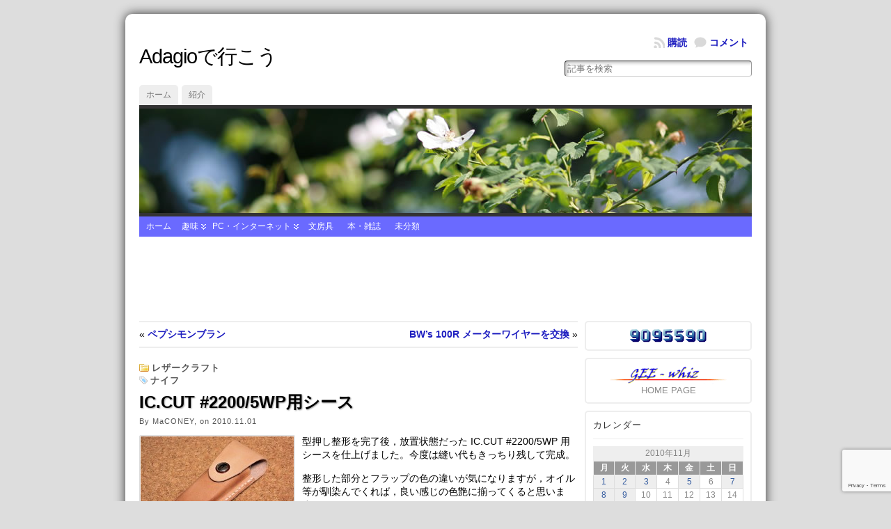

--- FILE ---
content_type: text/html; charset=UTF-8
request_url: https://www.maconey.info/adagio/2010/11/01/6590/
body_size: 30419
content:
<!DOCTYPE html PUBLIC "-//W3C//DTD XHTML 1.0 Transitional//EN" "http://www.w3.org/TR/xhtml1/DTD/xhtml1-transitional.dtd">

<html xmlns="http://www.w3.org/1999/xhtml" lang="ja">

<head>
<meta http-equiv="Content-Type" content="text/html; charset=UTF-8" />

<!--  IE Setting -->
<!-- <meta http-equiv="X-UA-Compatible" content="IE=EmulateIE7" /> -->
<meta http-equiv="X-UA-Compatible" content="IE=edge" />

<meta http-equiv="Expires" content="Thu, 15 Jan 2026 15:01:06 GMT">

<title>IC.CUT #2200/5WP用シース &laquo; Adagioで行こう</title>
<link rel="shortcut icon" href="https://www.maconey.info/adagio/wp-content/themes/atahualpa353/images/favicon/fff-music.ico" /><link rel="canonical" href="https://www.maconey.info/adagio/2010/11/01/6590/" /><link rel="alternate" type="application/rss+xml" title="Adagioで行こう RSS Feed" href="https://www.maconey.info/adagio/feed/" />
<link rel="alternate" type="application/atom+xml" title="Adagioで行こう Atom Feed" href="https://www.maconey.info/adagio/feed/atom/" />
<link rel="pingback" href="https://www.maconey.info/adagio/xmlrpc.php" />
<meta name='robots' content='max-image-preview:large' />
<!-- Jetpack Site Verification Tags -->
<meta name="google-site-verification" content="8RRR2p5Aa97R4iY3U2ayommrRsb2LeNn4dYaDBMoHPc" />
<link rel='dns-prefetch' href='//www.googletagmanager.com' />
<link rel='preconnect' href='//c0.wp.com' />
<link rel="alternate" type="application/rss+xml" title="Adagioで行こう &raquo; IC.CUT #2200/5WP用シース のコメントのフィード" href="https://www.maconey.info/adagio/2010/11/01/6590/feed/" />
<link rel="alternate" title="oEmbed (JSON)" type="application/json+oembed" href="https://www.maconey.info/adagio/wp-json/oembed/1.0/embed?url=https%3A%2F%2Fwww.maconey.info%2Fadagio%2F2010%2F11%2F01%2F6590%2F" />
<link rel="alternate" title="oEmbed (XML)" type="text/xml+oembed" href="https://www.maconey.info/adagio/wp-json/oembed/1.0/embed?url=https%3A%2F%2Fwww.maconey.info%2Fadagio%2F2010%2F11%2F01%2F6590%2F&#038;format=xml" />
<style id='wp-img-auto-sizes-contain-inline-css' type='text/css'>
img:is([sizes=auto i],[sizes^="auto," i]){contain-intrinsic-size:3000px 1500px}
/*# sourceURL=wp-img-auto-sizes-contain-inline-css */
</style>
<link rel='stylesheet' id='commentvalidation-css' href='https://www.maconey.info/adagio/wp-content/plugins/comment-validation/comment-validation.css?ver=6.9' type='text/css' media='all' />
<link rel='stylesheet' id='jetpack_related-posts-css' href='https://c0.wp.com/p/jetpack/15.4/modules/related-posts/related-posts.css' type='text/css' media='all' />
<style id='wp-emoji-styles-inline-css' type='text/css'>

	img.wp-smiley, img.emoji {
		display: inline !important;
		border: none !important;
		box-shadow: none !important;
		height: 1em !important;
		width: 1em !important;
		margin: 0 0.07em !important;
		vertical-align: -0.1em !important;
		background: none !important;
		padding: 0 !important;
	}
/*# sourceURL=wp-emoji-styles-inline-css */
</style>
<link rel='stylesheet' id='wp-block-library-css' href='https://c0.wp.com/c/6.9/wp-includes/css/dist/block-library/style.min.css' type='text/css' media='all' />
<style id='global-styles-inline-css' type='text/css'>
:root{--wp--preset--aspect-ratio--square: 1;--wp--preset--aspect-ratio--4-3: 4/3;--wp--preset--aspect-ratio--3-4: 3/4;--wp--preset--aspect-ratio--3-2: 3/2;--wp--preset--aspect-ratio--2-3: 2/3;--wp--preset--aspect-ratio--16-9: 16/9;--wp--preset--aspect-ratio--9-16: 9/16;--wp--preset--color--black: #000000;--wp--preset--color--cyan-bluish-gray: #abb8c3;--wp--preset--color--white: #ffffff;--wp--preset--color--pale-pink: #f78da7;--wp--preset--color--vivid-red: #cf2e2e;--wp--preset--color--luminous-vivid-orange: #ff6900;--wp--preset--color--luminous-vivid-amber: #fcb900;--wp--preset--color--light-green-cyan: #7bdcb5;--wp--preset--color--vivid-green-cyan: #00d084;--wp--preset--color--pale-cyan-blue: #8ed1fc;--wp--preset--color--vivid-cyan-blue: #0693e3;--wp--preset--color--vivid-purple: #9b51e0;--wp--preset--gradient--vivid-cyan-blue-to-vivid-purple: linear-gradient(135deg,rgb(6,147,227) 0%,rgb(155,81,224) 100%);--wp--preset--gradient--light-green-cyan-to-vivid-green-cyan: linear-gradient(135deg,rgb(122,220,180) 0%,rgb(0,208,130) 100%);--wp--preset--gradient--luminous-vivid-amber-to-luminous-vivid-orange: linear-gradient(135deg,rgb(252,185,0) 0%,rgb(255,105,0) 100%);--wp--preset--gradient--luminous-vivid-orange-to-vivid-red: linear-gradient(135deg,rgb(255,105,0) 0%,rgb(207,46,46) 100%);--wp--preset--gradient--very-light-gray-to-cyan-bluish-gray: linear-gradient(135deg,rgb(238,238,238) 0%,rgb(169,184,195) 100%);--wp--preset--gradient--cool-to-warm-spectrum: linear-gradient(135deg,rgb(74,234,220) 0%,rgb(151,120,209) 20%,rgb(207,42,186) 40%,rgb(238,44,130) 60%,rgb(251,105,98) 80%,rgb(254,248,76) 100%);--wp--preset--gradient--blush-light-purple: linear-gradient(135deg,rgb(255,206,236) 0%,rgb(152,150,240) 100%);--wp--preset--gradient--blush-bordeaux: linear-gradient(135deg,rgb(254,205,165) 0%,rgb(254,45,45) 50%,rgb(107,0,62) 100%);--wp--preset--gradient--luminous-dusk: linear-gradient(135deg,rgb(255,203,112) 0%,rgb(199,81,192) 50%,rgb(65,88,208) 100%);--wp--preset--gradient--pale-ocean: linear-gradient(135deg,rgb(255,245,203) 0%,rgb(182,227,212) 50%,rgb(51,167,181) 100%);--wp--preset--gradient--electric-grass: linear-gradient(135deg,rgb(202,248,128) 0%,rgb(113,206,126) 100%);--wp--preset--gradient--midnight: linear-gradient(135deg,rgb(2,3,129) 0%,rgb(40,116,252) 100%);--wp--preset--font-size--small: 13px;--wp--preset--font-size--medium: 20px;--wp--preset--font-size--large: 36px;--wp--preset--font-size--x-large: 42px;--wp--preset--spacing--20: 0.44rem;--wp--preset--spacing--30: 0.67rem;--wp--preset--spacing--40: 1rem;--wp--preset--spacing--50: 1.5rem;--wp--preset--spacing--60: 2.25rem;--wp--preset--spacing--70: 3.38rem;--wp--preset--spacing--80: 5.06rem;--wp--preset--shadow--natural: 6px 6px 9px rgba(0, 0, 0, 0.2);--wp--preset--shadow--deep: 12px 12px 50px rgba(0, 0, 0, 0.4);--wp--preset--shadow--sharp: 6px 6px 0px rgba(0, 0, 0, 0.2);--wp--preset--shadow--outlined: 6px 6px 0px -3px rgb(255, 255, 255), 6px 6px rgb(0, 0, 0);--wp--preset--shadow--crisp: 6px 6px 0px rgb(0, 0, 0);}:where(.is-layout-flex){gap: 0.5em;}:where(.is-layout-grid){gap: 0.5em;}body .is-layout-flex{display: flex;}.is-layout-flex{flex-wrap: wrap;align-items: center;}.is-layout-flex > :is(*, div){margin: 0;}body .is-layout-grid{display: grid;}.is-layout-grid > :is(*, div){margin: 0;}:where(.wp-block-columns.is-layout-flex){gap: 2em;}:where(.wp-block-columns.is-layout-grid){gap: 2em;}:where(.wp-block-post-template.is-layout-flex){gap: 1.25em;}:where(.wp-block-post-template.is-layout-grid){gap: 1.25em;}.has-black-color{color: var(--wp--preset--color--black) !important;}.has-cyan-bluish-gray-color{color: var(--wp--preset--color--cyan-bluish-gray) !important;}.has-white-color{color: var(--wp--preset--color--white) !important;}.has-pale-pink-color{color: var(--wp--preset--color--pale-pink) !important;}.has-vivid-red-color{color: var(--wp--preset--color--vivid-red) !important;}.has-luminous-vivid-orange-color{color: var(--wp--preset--color--luminous-vivid-orange) !important;}.has-luminous-vivid-amber-color{color: var(--wp--preset--color--luminous-vivid-amber) !important;}.has-light-green-cyan-color{color: var(--wp--preset--color--light-green-cyan) !important;}.has-vivid-green-cyan-color{color: var(--wp--preset--color--vivid-green-cyan) !important;}.has-pale-cyan-blue-color{color: var(--wp--preset--color--pale-cyan-blue) !important;}.has-vivid-cyan-blue-color{color: var(--wp--preset--color--vivid-cyan-blue) !important;}.has-vivid-purple-color{color: var(--wp--preset--color--vivid-purple) !important;}.has-black-background-color{background-color: var(--wp--preset--color--black) !important;}.has-cyan-bluish-gray-background-color{background-color: var(--wp--preset--color--cyan-bluish-gray) !important;}.has-white-background-color{background-color: var(--wp--preset--color--white) !important;}.has-pale-pink-background-color{background-color: var(--wp--preset--color--pale-pink) !important;}.has-vivid-red-background-color{background-color: var(--wp--preset--color--vivid-red) !important;}.has-luminous-vivid-orange-background-color{background-color: var(--wp--preset--color--luminous-vivid-orange) !important;}.has-luminous-vivid-amber-background-color{background-color: var(--wp--preset--color--luminous-vivid-amber) !important;}.has-light-green-cyan-background-color{background-color: var(--wp--preset--color--light-green-cyan) !important;}.has-vivid-green-cyan-background-color{background-color: var(--wp--preset--color--vivid-green-cyan) !important;}.has-pale-cyan-blue-background-color{background-color: var(--wp--preset--color--pale-cyan-blue) !important;}.has-vivid-cyan-blue-background-color{background-color: var(--wp--preset--color--vivid-cyan-blue) !important;}.has-vivid-purple-background-color{background-color: var(--wp--preset--color--vivid-purple) !important;}.has-black-border-color{border-color: var(--wp--preset--color--black) !important;}.has-cyan-bluish-gray-border-color{border-color: var(--wp--preset--color--cyan-bluish-gray) !important;}.has-white-border-color{border-color: var(--wp--preset--color--white) !important;}.has-pale-pink-border-color{border-color: var(--wp--preset--color--pale-pink) !important;}.has-vivid-red-border-color{border-color: var(--wp--preset--color--vivid-red) !important;}.has-luminous-vivid-orange-border-color{border-color: var(--wp--preset--color--luminous-vivid-orange) !important;}.has-luminous-vivid-amber-border-color{border-color: var(--wp--preset--color--luminous-vivid-amber) !important;}.has-light-green-cyan-border-color{border-color: var(--wp--preset--color--light-green-cyan) !important;}.has-vivid-green-cyan-border-color{border-color: var(--wp--preset--color--vivid-green-cyan) !important;}.has-pale-cyan-blue-border-color{border-color: var(--wp--preset--color--pale-cyan-blue) !important;}.has-vivid-cyan-blue-border-color{border-color: var(--wp--preset--color--vivid-cyan-blue) !important;}.has-vivid-purple-border-color{border-color: var(--wp--preset--color--vivid-purple) !important;}.has-vivid-cyan-blue-to-vivid-purple-gradient-background{background: var(--wp--preset--gradient--vivid-cyan-blue-to-vivid-purple) !important;}.has-light-green-cyan-to-vivid-green-cyan-gradient-background{background: var(--wp--preset--gradient--light-green-cyan-to-vivid-green-cyan) !important;}.has-luminous-vivid-amber-to-luminous-vivid-orange-gradient-background{background: var(--wp--preset--gradient--luminous-vivid-amber-to-luminous-vivid-orange) !important;}.has-luminous-vivid-orange-to-vivid-red-gradient-background{background: var(--wp--preset--gradient--luminous-vivid-orange-to-vivid-red) !important;}.has-very-light-gray-to-cyan-bluish-gray-gradient-background{background: var(--wp--preset--gradient--very-light-gray-to-cyan-bluish-gray) !important;}.has-cool-to-warm-spectrum-gradient-background{background: var(--wp--preset--gradient--cool-to-warm-spectrum) !important;}.has-blush-light-purple-gradient-background{background: var(--wp--preset--gradient--blush-light-purple) !important;}.has-blush-bordeaux-gradient-background{background: var(--wp--preset--gradient--blush-bordeaux) !important;}.has-luminous-dusk-gradient-background{background: var(--wp--preset--gradient--luminous-dusk) !important;}.has-pale-ocean-gradient-background{background: var(--wp--preset--gradient--pale-ocean) !important;}.has-electric-grass-gradient-background{background: var(--wp--preset--gradient--electric-grass) !important;}.has-midnight-gradient-background{background: var(--wp--preset--gradient--midnight) !important;}.has-small-font-size{font-size: var(--wp--preset--font-size--small) !important;}.has-medium-font-size{font-size: var(--wp--preset--font-size--medium) !important;}.has-large-font-size{font-size: var(--wp--preset--font-size--large) !important;}.has-x-large-font-size{font-size: var(--wp--preset--font-size--x-large) !important;}
/*# sourceURL=global-styles-inline-css */
</style>

<style id='classic-theme-styles-inline-css' type='text/css'>
/*! This file is auto-generated */
.wp-block-button__link{color:#fff;background-color:#32373c;border-radius:9999px;box-shadow:none;text-decoration:none;padding:calc(.667em + 2px) calc(1.333em + 2px);font-size:1.125em}.wp-block-file__button{background:#32373c;color:#fff;text-decoration:none}
/*# sourceURL=/wp-includes/css/classic-themes.min.css */
</style>
<link rel='stylesheet' id='contact-form-7-css' href='https://www.maconey.info/adagio/wp-content/plugins/contact-form-7/includes/css/styles.css?ver=6.1.4' type='text/css' media='all' />
<link rel='stylesheet' id='fancybox-for-wp-css' href='https://www.maconey.info/adagio/wp-content/plugins/fancybox-for-wordpress/assets/css/fancybox.css?ver=1.3.4' type='text/css' media='all' />
<link rel='stylesheet' id='wp-pagenavi-css' href='https://www.maconey.info/adagio/wp-content/plugins/wp-pagenavi/pagenavi-css.css?ver=2.70' type='text/css' media='all' />
<script type="text/javascript" src="https://c0.wp.com/c/6.9/wp-includes/js/jquery/jquery.min.js" id="jquery-core-js"></script>
<script type="text/javascript" src="https://c0.wp.com/c/6.9/wp-includes/js/jquery/jquery-migrate.min.js" id="jquery-migrate-js"></script>
<script type="text/javascript" src="https://www.maconey.info/adagio/wp-content/plugins/comment-validation/jquery.validate.pack.js?ver=6.9" id="jqueryvalidate-js"></script>
<script type="text/javascript" src="https://www.maconey.info/adagio/wp-content/plugins/comment-validation/comment-validation.js?ver=6.9" id="commentvalidation-js"></script>
<script type="text/javascript" id="jetpack_related-posts-js-extra">
/* <![CDATA[ */
var related_posts_js_options = {"post_heading":"h4"};
//# sourceURL=jetpack_related-posts-js-extra
/* ]]> */
</script>
<script type="text/javascript" src="https://c0.wp.com/p/jetpack/15.4/_inc/build/related-posts/related-posts.min.js" id="jetpack_related-posts-js"></script>
<script type="text/javascript" src="https://www.maconey.info/adagio/wp-content/plugins/fancybox-for-wordpress/assets/js/purify.min.js?ver=1.3.4" id="purify-js"></script>
<script type="text/javascript" src="https://www.maconey.info/adagio/wp-content/plugins/fancybox-for-wordpress/assets/js/jquery.fancybox.js?ver=1.3.4" id="fancybox-for-wp-js"></script>

<!-- Google tag (gtag.js) snippet added by Site Kit -->
<!-- Google アナリティクス スニペット (Site Kit が追加) -->
<script type="text/javascript" src="https://www.googletagmanager.com/gtag/js?id=GT-K4LJ8TK" id="google_gtagjs-js" async></script>
<script type="text/javascript" id="google_gtagjs-js-after">
/* <![CDATA[ */
window.dataLayer = window.dataLayer || [];function gtag(){dataLayer.push(arguments);}
gtag("set","linker",{"domains":["www.maconey.info"]});
gtag("js", new Date());
gtag("set", "developer_id.dZTNiMT", true);
gtag("config", "GT-K4LJ8TK", {"googlesitekit_post_type":"post","googlesitekit_post_date":"20101101"});
//# sourceURL=google_gtagjs-js-after
/* ]]> */
</script>
<link rel="https://api.w.org/" href="https://www.maconey.info/adagio/wp-json/" /><link rel="alternate" title="JSON" type="application/json" href="https://www.maconey.info/adagio/wp-json/wp/v2/posts/6590" /><link rel="EditURI" type="application/rsd+xml" title="RSD" href="https://www.maconey.info/adagio/xmlrpc.php?rsd" />
<link rel="canonical" href="https://www.maconey.info/adagio/2010/11/01/6590/" />
<link rel='shortlink' href='https://www.maconey.info/adagio/?p=6590' />

<!-- Fancybox for WordPress v3.3.7 -->
<style type="text/css">
	.fancybox-slide--image .fancybox-content{background-color: #FFFFFF}
	
	img.fancybox-image{border-width:10px;border-color:#FFFFFF;border-style:solid;}
	div.fancybox-bg{background-color:rgba(102,102,102,0.3);opacity:1 !important;}div.fancybox-content{border-color:#FFFFFF}
	
	div.fancybox-content{background-color:#FFFFFF;border:1px solid #BBBBBB}
	
	
	
	
	div.fancybox-caption p.caption-title{display:inline-block}
	div.fancybox-caption p.caption-title{font-size:14px}
	div.fancybox-caption p.caption-title{color:#fff}
	div.fancybox-caption {color:#333333}div.fancybox-caption p.caption-title {background:#fff;color:#000;padding:10px 30px;width:auto;}body.fancybox-active .fancybox-container .fancybox-stage .fancybox-content .fancybox-close-small{display:block;}
</style><script type="text/javascript">
	jQuery(function () {

		var mobileOnly = false;
		
		if (mobileOnly) {
			return;
		}

		jQuery.fn.getTitle = function () { // Copy the title of every IMG tag and add it to its parent A so that fancybox can show titles
			var arr = jQuery("a[data-fancybox]");jQuery.each(arr, function() {var title = jQuery(this).children("img").attr("title") || '';var figCaptionHtml = jQuery(this).next("figcaption").html() || '';var processedCaption = figCaptionHtml;if (figCaptionHtml.length && typeof DOMPurify === 'function') {processedCaption = DOMPurify.sanitize(figCaptionHtml, {USE_PROFILES: {html: true}});} else if (figCaptionHtml.length) {processedCaption = jQuery("<div>").text(figCaptionHtml).html();}var newTitle = title;if (processedCaption.length) {newTitle = title.length ? title + " " + processedCaption : processedCaption;}if (newTitle.length) {jQuery(this).attr("title", newTitle);}});		}

		// Supported file extensions

				var thumbnails = jQuery("a:has(img)").not(".nolightbox").not('.envira-gallery-link').not('.ngg-simplelightbox').filter(function () {
			return /\.(jpe?g|png|gif|mp4|webp|bmp|pdf)(\?[^/]*)*$/i.test(jQuery(this).attr('href'))
		});
		

		// Add data-type iframe for links that are not images or videos.
		var iframeLinks = jQuery('.fancyboxforwp').filter(function () {
			return !/\.(jpe?g|png|gif|mp4|webp|bmp|pdf)(\?[^/]*)*$/i.test(jQuery(this).attr('href'))
		}).filter(function () {
			return !/vimeo|youtube/i.test(jQuery(this).attr('href'))
		});
		iframeLinks.attr({"data-type": "iframe"}).getTitle();

				// Gallery All
		thumbnails.addClass("fancyboxforwp").attr("data-fancybox", "gallery").getTitle();
		iframeLinks.attr({"data-fancybox": "gallery"}).getTitle();

		// Gallery type NONE
		
		// Call fancybox and apply it on any link with a rel atribute that starts with "fancybox", with the options set on the admin panel
		jQuery("a.fancyboxforwp").fancyboxforwp({
			loop: false,
			smallBtn: true,
			zoomOpacity: "auto",
			animationEffect: "fade",
			animationDuration: 500,
			transitionEffect: "fade",
			transitionDuration: "300",
			overlayShow: true,
			overlayOpacity: "0.3",
			titleShow: true,
			titlePosition: "float",
			keyboard: true,
			showCloseButton: true,
			arrows: true,
			clickContent:false,
			clickSlide: "close",
			mobile: {
				clickContent: function (current, event) {
					return current.type === "image" ? "toggleControls" : false;
				},
				clickSlide: function (current, event) {
					return current.type === "image" ? "close" : "close";
				},
			},
			wheel: false,
			toolbar: true,
			preventCaptionOverlap: true,
			onInit: function() { },			onDeactivate
	: function() { },		beforeClose: function() { },			afterShow: function(instance) { jQuery( ".fancybox-image" ).on("click", function( ){ ( instance.isScaledDown() ) ? instance.scaleToActual() : instance.scaleToFit() }) },				afterClose: function() { },					caption : function( instance, item ) {var title = "";if("undefined" != typeof jQuery(this).context ){var title = jQuery(this).context.title;} else { var title = ("undefined" != typeof jQuery(this).attr("title")) ? jQuery(this).attr("title") : false;}var caption = jQuery(this).data('caption') || '';if ( item.type === 'image' && title.length ) {caption = (caption.length ? caption + '<br />' : '') + '<p class="caption-title">'+jQuery("<div>").text(title).html()+'</p>' ;}if (typeof DOMPurify === "function" && caption.length) { return DOMPurify.sanitize(caption, {USE_PROFILES: {html: true}}); } else { return jQuery("<div>").text(caption).html(); }},
		afterLoad : "",
			})
		;

			})
</script>
<!-- END Fancybox for WordPress -->
<meta name="generator" content="Site Kit by Google 1.170.0" /><style type="text/css">body{text-align:center;margin:0;padding:0;font-family:メイリオ,meiryo,"ヒラギノ角ゴ Pro W3","Hiragino Kaku Gothic Pro",Osaka,"游ゴシック","游ゴシック体",georgia,tahoma,arial,sans-serif;padding-top:20px;padding-bottom:20px;font-size:0.9em;color:#000000;background:#dddddd}a:link,a:visited,a:active{color:#1E1EC0;font-weight:bold;text-decoration:none;}a:hover{color:#6A6AFF;font-weight:bold;text-decoration:underline}ul,ol,dl,p,h1,h2,h3,h4,h5,h6{margin-top:10px;margin-bottom:10px;padding-top:0;padding-bottom:0;position:relative}ul ul,ul ol,ol ul,ol ol{margin-top:0;margin-bottom:0}code,pre{font-family:"Courier New",Courier,monospace;font-size:1em}pre{overflow:auto;word-wrap:normal;padding-bottom:1.5em;overflow-y:hidden;width:99%}abbr[title],acronym[title]{border-bottom:1px dotted}hr{display:block;height:2px;border:none;margin:0.5em auto;color:#cccccc;background-color:#cccccc}table{font-size:1em;}div.post,ul.commentlist li,ol.commentlist li{word-wrap:break-word;}pre,.wp_syntax{word-wrap:normal;}div#wrapper{text-align:center;margin-left:auto;margin-right:auto;display:block;width:100%;min-width:920px;max-width:920px}* html div#wrapper{<!--width:expression(((document.compatMode && document.compatMode=='CSS1Compat') ? document.documentElement.clientWidth:document.body.clientWidth) > 921 ? "920px":(((document.compatMode && document.compatMode=='CSS1Compat') ? document.documentElement.clientWidth:document.body.clientWidth) < 921 ? "920px":"100%"));-->}div#container{padding:20px;background:#ffffff;-moz-box-shadow:0px 0px 15px #333;box-shadow:0px 0px 15px #333;-moz-border-radius:10px;-khtml-border-radius:10px;-webkit-border-radius:10px;border-radius:10px;padding-left:20px;padding-right:20px;width:auto;margin-left:auto;margin-right:auto;text-align:left;display:block}table#layout{font-size:100%;width:100%;table-layout:fixed}.colone{width:250px}.colone-inner{width:250px}.coltwo{width:100% }.colthree-inner{width:250px}.colthree{width:250px}td#header{width:auto;padding:0}table#logoarea,table#logoarea tr,table#logoarea td{margin:0;padding:0;background:none;border:0}table#logoarea{width:100%;border-spacing:0px}img.logo{display:block;margin:0 10px 0 0}td.logoarea-logo{width:1%}h1.blogtitle,h2.blogtitle{ display:block;margin:0;padding:0;letter-spacing:-1px;line-height:1.0em;font-size:200%;font-smooth:always}h1.blogtitle a:link,h1.blogtitle a:visited,h1.blogtitle a:active,h2.blogtitle a:link,h2.blogtitle a:visited,h2.blogtitle a:active{ text-decoration:none;color:#000000;font-weight:normal;font-smooth:always}h1.blogtitle a:hover,h2.blogtitle a:hover{ text-decoration:none;color:#AC161B;font-weight:normal}p.tagline{margin:0;padding:0;font-size:1.2em;font-weight:normal;color:#444}td.feed-icons{white-space:nowrap;}div.rss-box{height:1%;display:block;padding:10px 0 10px 10px;margin:0;width:280px}a.comments-icon{height:22px;line-height:22px;margin:0 5px 0 5px;padding-left:22px;display:block;text-decoration:none;float:right;white-space:nowrap}a.comments-icon:link,a.commentss-icon:active,a.comments-icon:visited{background:transparent url(https://www.maconey.info/adagio/wp-content/themes/atahualpa353/images/comment-gray.png) no-repeat scroll center left}a.comments-icon:hover{background:transparent url(https://www.maconey.info/adagio/wp-content/themes/atahualpa353/images/comment.png) no-repeat scroll center left}a.posts-icon{height:22px;line-height:22px;margin:0 5px 0 0;padding-left:20px;display:block;text-decoration:none;float:right;white-space:nowrap}a.posts-icon:link,a.posts-icon:active,a.posts-icon:visited{background:transparent url(https://www.maconey.info/adagio/wp-content/themes/atahualpa353/images/rss-gray.png) no-repeat scroll center left}a.posts-icon:hover{background:transparent url(https://www.maconey.info/adagio/wp-content/themes/atahualpa353/images/rss.png) no-repeat scroll center left}a.email-icon{height:22px;line-height:22px;margin:0 5px 0 5px;padding-left:24px;display:block;text-decoration:none;float:right;white-space:nowrap}a.email-icon:link,a.email-icon:active,a.email-icon:visited{background:transparent url(https://www.maconey.info/adagio/wp-content/themes/atahualpa353/images/email-gray.png) no-repeat scroll center left}a.email-icon:hover{background:transparent url(https://www.maconey.info/adagio/wp-content/themes/atahualpa353/images/email.png) no-repeat scroll center left}td.search-box{height:1%}div.searchbox{height:35px;border-bottom:0;width:280px;margin:0;padding:0}div.searchbox-form{margin:5px 10px 5px 10px}div.horbar1,div.horbar2{font-size:1px;clear:both;display:block;position:relative;padding:0;margin:0;width:100%;}div.horbar1{height:2px;background:#ffffff;border-top:5px solid #333333;}div.horbar2{height:2px;background:#ffffff;border-bottom:5px solid #333333;}div.header-image-container{position:relative;margin:0;padding:0;height:150px;}div.clickable{position:absolute;top:0;left:0;z-index:3;margin:0;padding:0;width:100%;height:150px;}a.divclick:link,a.divclick:visited,a.divclick:active,a.divclick:hover{width:100%;height:100%;display:block;text-decoration:none}td#left{vertical-align:top;padding-right:10px}td#left-inner{vertical-align:top;padding-right:10px}td#right{vertical-align:top;padding-left:10px}td#right-inner{vertical-align:top;padding-left:10px}td#middle{vertical-align:top;width:100%;overflow:hidden;padding:10px 15px;width:100%}td#footer{width:auto;background-color:#f7f7f7;border-top:solid 2px #eee;padding:10px;text-align:center;color:#888;font-size:11px}td#footer a:link,td#footer a:visited,td#footer a:active{text-decoration:none;color:#777777;font-weight:normal}td#footer a:hover{text-decoration:none;color:#777777;font-weight:normal}div.widget{display:block;width:auto;font-size:small;color:#888888;margin:0 0 10px 0;padding:10px;border:solid 2px #eee;border-radius:5px;-moz-border-radius:5px;-khtml-border-radius:5px;-webkit-border-radius:5px}div.widget-title{display:block;width:auto}div.widget-title h3,td#left h3.tw-widgettitle,td#right h3.tw-widgettitle,td#left ul.tw-nav-list,td#right ul.tw-nav-list{padding:0;margin:0;font-size:small;font-weight:normal;letter-spacing:1px;color:#333;border-bottom:solid 1px #eee;padding-bottom:10px;margin-bottom:10px}div.widget ul,div.textwidget{display:block;width:auto}div.widget select{width:98%;margin-top:5px;}div.widget ul{list-style-type:none;margin:0;padding:0;width:auto}div.widget ul li{display:block;margin:2px 0 2px 0px;padding:0 0 0 0px;border-left:solid 0px #CCCCCC}div.widget ul li:hover,div.widget ul li.sfhover{display:block;width:auto;border-left:solid 0px #000000;}div.widget ul li ul li{margin:2px 0 2px 5px;padding:0 0 0 0px;border-left:solid 0px #CCCCCC;}div.widget ul li ul li:hover,div.widget ul li ul li.sfhover{border-left:solid 0px #000000;}div.widget ul li ul li ul li{margin:2px 0 2px 5px;padding:0 0 0 0px;border-left:solid 0px #CCCCCC;}div.widget ul li ul li ul li:hover,div.widget ul li ul li ul li.sfhover{border-left:solid 0px #000000;}div.widget td a:link,div.widget td a:visited,div.widget td a:active,div.widget ul li a:link,div.widget ul li a:visited,div.widget ul li a:active{text-decoration:none;font-weight:normal;color:#365DA0;font-weight:normal;}div.widget ul li ul li a:link,div.widget ul li ul li a:visited,div.widget ul li ul li a:active{color:#365DA0;font-weight:normal;}div.widget ul li ul li ul li a:link,div.widget ul li ul li ul li a:visited,div.widget ul li ul li ul li a:active{color:#365DA0;font-weight:normal;}div.widget ul li a:hover{color:#365DA0;}div.widget ul li ul li a:hover{color:#365DA0;}div.widget ul li ul li ul li a:hover{color:#365DA0;}div.widget ul li a:link,div.widget ul li a:visited,div.widget ul li a:active,div.widget ul li a:hover{display:inline}* html div.widget ul li a:link,* html div.widget ul li a:visited,* html div.widget ul li a:active,* html div.widget ul li a:hover{height:1%; } div.widget_pages ul li,div.widget_categories ul li{border-left:0 !important;padding:0 !important}div.widget_pages ul li a:link,div.widget_pages ul li a:visited,div.widget_pages ul li a:active,div.widget_categories ul li a:link,div.widget_categories ul li a:visited,div.widget_categories ul li a:active{padding:0 0 0 0px;border-left:solid 0px #CCCCCC}div.widget_pages ul li a:hover,div.widget_categories ul li a:hover{border-left:solid 0px #000000;}div.widget_pages ul li ul li a:link,div.widget_pages ul li ul li a:visited,div.widget_pages ul li ul li a:active,div.widget_categories ul li ul li a:link,div.widget_categories ul li ul li a:visited,div.widget_categories ul li ul li a:active{padding:0 0 0 0px;border-left:solid 0px #CCCCCC}div.widget_pages ul li ul li a:hover,div.widget_categories ul li ul li a:hover{border-left:solid 0px #000000;}div.widget_pages ul li ul li ul li a:link,div.widget_pages ul li ul li ul li a:visited,div.widget_pages ul li ul li ul li a:active,div.widget_categories ul li ul li ul li a:link,div.widget_categories ul li ul li ul li a:visited,div.widget_categories ul li ul li ul li a:active{padding:0 0 0 0px;border-left:solid 0px #CCCCCC}div.widget_pages ul li ul li ul li a:hover,div.widget_categories ul li ul li ul li a:hover{border-left:solid 0px #000000;}div.widget_pages ul li a:link,div.widget_pages ul li a:active,div.widget_pages ul li a:visited,div.widget_pages ul li a:hover{display:block !important}div.widget_categories ul li a:link,div.widget_categories ul li a:active,div.widget_categories ul li a:visited,div.widget_categories ul li a:hover{display:inline !important}table.subscribe{width:100%}table.subscribe td.email-text{padding:0 0 5px 0;vertical-align:top}table.subscribe td.email-field{padding:0;width:100%}table.subscribe td.email-button{padding:0 0 0 5px}table.subscribe td.post-text{padding:7px 0 0 0;vertical-align:top}table.subscribe td.comment-text{padding:7px 0 0 0;vertical-align:top}div.post,div.page{display:block;margin:0 0 30px 0;border-top:solid 2px #eee;padding-top:20px}div.sticky{background:#eee url('https://www.maconey.info/adagio/wp-content/themes/atahualpa353/images/sticky.gif') 99% 5% no-repeat;border:dashed 1px #cccccc;padding:10px}div.post-kicker{margin:0 0 5px 0;font-size:13px}div.post-kicker a:link,div.post-kicker a:visited,div.post-kicker a:active{color:#555;text-decoration:none;letter-spacing:1px}div.post-kicker a:hover{color:#cc0000}div.post-headline{}div.post-headline h1,div.post-headline h2{ margin:0; padding:0;padding:0;margin:0;font-size:1.7em;text-shadow:1px 1px 2px #999}div.post-headline h2 a:link,div.post-headline h2 a:visited,div.post-headline h2 a:active,div.post-headline h1 a:link,div.post-headline h1 a:visited,div.post-headline h1 a:active{text-shadow:1px 1px 1px #6D80A0}div.post-headline h2 a:hover,div.post-headline h1 a:hover{text-shadow:1px 1px 1px #6D80A0}div.post-byline{margin:5px 0 10px 0;color:#555;letter-spacing:1px;font-size:11px}div.post-byline a:link,div.post-byline a:visited,div.post-byline a:active{}div.post-byline a:hover{}div.post-bodycopy{}div.post-bodycopy p{margin:1em 0;padding:0;display:block}div.post-pagination{}div.post-footer{clear:both;display:block;color:#999;letter-spacing:1px;font-size:13px}div.post-footer a:link,div.post-footer a:visited,div.post-footer a:active{color:#555;font-weight:normal;text-decoration:none}div.post-footer a:hover{color:#cc0000;font-weight:normal;text-decoration:underline}div.post-kicker img,div.post-byline img,div.post-footer img{border:0;padding:0;margin:0 0 -1px 0;background:none}span.post-ratings{display:inline-block;width:auto;white-space:nowrap}div.navigation-top{border-top:solid 2px #eee;padding:8px 0}div.navigation-middle{margin:10px 0 20px 0;padding:8px 0;border-top:solid 2px #eee;border-bottom:solid 2px #eee}div.navigation-bottom{padding:8px 0;;border-top:solid 2px #eee}div.navigation-comments-above{margin:0 0 10px 0;padding:5px 0 5px 0}div.navigation-comments-below{margin:0 0 10px 0;padding:5px 0 5px 0}div.older{float:left;width:48%;text-align:left;margin:0;padding:0}div.newer{float:right;width:48%;text-align:right;margin:0;padding:0;}div.older-home{float:left;width:44%;text-align:left;margin:0;padding:0}div.newer-home{float:right;width:44%;text-align:right;margin:0;padding:0;}div.home{float:left;width:8%;text-align:center;margin:0;padding:0}form,.feedburner-email-form{margin:0;padding:0;}fieldset{border:1px solid #cccccc;width:auto;padding:0.35em 0.625em 0.75em;display:block;}legend{color:#000000;background:#f4f4f4;border:1px solid #cccccc;padding:2px 6px;margin-bottom:15px;}form p{margin:5px 0 0 0;padding:0;}div.xhtml-tags p{margin:0}label{margin-right:0.5em;font-family:arial;cursor:pointer;}input.text,input.textbox,input.password,input.file,input.TextField,textarea{padding:3px;color:#000000;border-top:solid 1px #333333;border-left:solid 1px #333333;border-right:solid 1px #999999;border-bottom:solid 1px #cccccc;border-radius:4px;-moz-border-radius:4px;-khtml-border-radius:4px;-webkit-border-radius:4px;background:url(https://www.maconey.info/adagio/wp-content/themes/atahualpa353/images/inputbackgr.gif) top left no-repeat}textarea{width:96%;}input.inputblur{color:#777777;width:95%}input.inputfocus{color:#000000;width:95%}input.highlight,textarea.highlight{background:#e8eff7;border-color:#37699f}.button,.Button{padding:0 2px;height:24px;line-height:16px;background-color:#777777;color:#ffffff;border:solid 2px #555555;font-weight:bold}.buttonhover{padding:0 2px;cursor:pointer;background-color:#6b9c6b;color:#ffffff;border:solid 2px #496d49}form#commentform input#submit{ padding:0 .25em; width:0; overflow:visible}form#commentform input#submit[class]{width:auto}form#commentform input#submit{padding:4px 10px 4px 10px;font-size:1.2em;line-height:1.5em;height:36px;border-radius:5px;-moz-border-radius:5px;-khtml-border-radius:5px;-webkit-border-radius:5px}table.searchform{width:100%}table.searchform td.searchfield{padding:0;width:100%}table.searchform td.searchbutton{padding:0 0 0 5px}table.searchform td.searchbutton input{padding:0 0 0 5px}blockquote{height:1%;display:block;clear:both;color:#555555;padding:1em 1em;background:#f4f4f4;border:solid 1px #e1e1e1;border-radius:3px;-moz-border-radius:3px;-khtml-border-radius:3px;-webkit-border-radius:3px}blockquote blockquote{height:1%;display:block;clear:both;color:#444444;padding:1em 1em;background:#e1e1e1;border:solid 1px #d3d3d3;border-radius:3px;-moz-border-radius:3px;-khtml-border-radius:3px;-webkit-border-radius:3px}div.post table{border-collapse:collapse;margin:10px 0}div.post table caption{width:auto;margin:0 auto}div.post table th{}div.post table td{}div.post table tfoot td{}div.post table tr.alt td{}div.post table tr.over td{}#calendar_wrap{padding:0;border:none}table#wp-calendar{width:100%;font-size:90%;border-collapse:collapse;background-color:#ffffff;margin:0 auto}table#wp-calendar caption{width:auto;background:#eeeeee;border:none;;padding:3px;margin:0 auto;font-size:1em}table#wp-calendar th{border:solid 1px #eeeeee;background-color:#999999;color:#ffffff;font-weight:bold;padding:2px;text-align:center}table#wp-calendar td{padding:0;line-height:18px;background-color:#ffffff;border:1px solid #dddddd;text-align:center}table#wp-calendar tfoot td{border:solid 1px #eeeeee;background-color:#eeeeee}table#wp-calendar td a{display:block;background-color:#eeeeee;width:100%;height:100%;padding:0}div#respond{margin:25px 0;padding:25px;background:#eee;font-size:1.0em;border-radius:8px;-moz-border-radius:8px;-khtml-border-radius:8px;-webkit-border-radius:8px;}p.thesetags{margin:10px 0}h3.reply{margin:0;padding:0 0 10px 0}ol.commentlist{margin:15px 0 25px 0;list-style-type:none;padding:0;display:block;border-top:dotted 1px #cccccc}ol.commentlist li{padding:15px 10px;display:block;height:1%;margin:0;background-color:#FFFFFF;border-bottom:dotted 1px #cccccc}ol.commentlist li.alt{display:block;height:1%;background-color:#EEEEEE;border-bottom:dotted 1px #cccccc}ol.commentlist li.authorcomment{display:block;height:1%;background-color:#DDDDFF}ol.commentlist span.authorname{font-weight:bold;font-size:110%}ol.commentlist span.commentdate{color:#666666;font-size:90%;margin-bottom:5px;display:block}ol.commentlist span.editcomment{display:block}ol.commentlist li p{margin:2px 0 5px 0}div.comment-number{float:right;font-size:2em;line-height:2em;font-family:georgia,serif;font-weight:bold;color:#ddd;margin:-10px 0 0 0;position:relative;height:1%}div.comment-number a:link,div.comment-number a:visited,div.comment-number a:active{color:#ccc}textarea#comment{width:98%;margin:10px 0;display:block}ul.commentlist{margin:15px 0 15px 0;list-style-type:none;padding:0;display:block;border-top:dotted 1px #cccccc}ul.commentlist ul{margin:0;border:none;list-style-type:none;padding:0}ul.commentlist li{padding:0;margin:0;display:block;clear:both;height:1%;}ul.commentlist ul.children li{ margin-left:30px}ul.commentlist div.comment-container{padding:10px;margin:0}ul.children div.comment-container{background-color:transparent;border:dotted 1px #ccc;padding:10px;margin:0 10px 8px 0; -moz-border-radius:5px; -khtml-border-radius:5px; -webkit-border-radius:5px; border-radius:5px}ul.children div.bypostauthor{}ul.commentlist li.thread-even{background-color:#FFFFFF; -moz-border-radius:5px; -khtml-border-radius:5px; -webkit-border-radius:5px; border-radius:5px}ul.commentlist li.thread-odd{background-color:#EEEEEE; -moz-border-radius:5px; -khtml-border-radius:5px; -webkit-border-radius:5px; border-radius:5px}ul.commentlist div.bypostauthor{background-color:#DDDDFF; -moz-border-radius:5px; -khtml-border-radius:5px; -webkit-border-radius:5px; border-radius:5px}ul.children div.bypostauthor{border:dotted 1px #CCCCFF; -moz-border-radius:5px; -khtml-border-radius:5px; -webkit-border-radius:5px; border-radius:5px}ul.commentlist span.authorname{font-size:110%}div.comment-meta a:link,div.comment-meta a:visited,div.comment-meta a:active,div.comment-meta a:hover{font-weight:normal}div#cancel-comment-reply{margin:-5px 0 10px 0}div.comment-number{float:right;font-size:2em;line-height:2em;font-family:georgia,serif;font-weight:bold;color:#ddd;margin:-10px 0 0 0;position:relative;height:1%}div.comment-number a:link,div.comment-number a:visited,div.comment-number a:active{color:#ccc}.page-numbers{padding:2px 6px;border:solid 1px #000000;-moz-border-radius:6px;-khtml-border-radius:6px;-webkit-border-radius:6px;border-radius:6px}span.current{background:#ddd}a.prev,a.next{border:none}a.page-numbers:link,a.page-numbers:visited,a.page-numbers:active{text-decoration:none;color:#1E1EC0;border-color:#1E1EC0}a.page-numbers:hover{text-decoration:none;color:#6A6AFF;border-color:#6A6AFF}div.xhtml-tags{display:none}abbr em{border:none !important;border-top:dashed 1px #aaa !important;display:-moz-inline-box !important;display:inline-block !important;background:url(https://www.maconey.info/adagio/wp-content/themes/atahualpa353/images/commentluv.gif) 0% 90% no-repeat;margin-top:8px;padding:5px 5px 2px 20px !important;font-style:normal}p.subscribe-to-comments{margin-bottom:10px}div#gsHeader{display:none;}div.g2_column{margin:0 !important;width:100% !important;font-size:1.2em}div#gsNavBar{border-top-width:0 !important}p.giDescription{font-size:1.2em;line-height:1 !important}p.giTitle{margin:0.3em 0 !important;font-size:1em;font-weight:normal;color:#666}div#wp-email img{border:0;padding:0}div#wp-email input,div#wp-email textarea{margin-top:5px;margin-bottom:2px}div#wp-email p{margin-bottom:10px}input#wp-email-submit{ padding:0; font-size:30px; height:50px; line-height:50px; overflow:visible;}img.WP-EmailIcon{ vertical-align:text-bottom !important}.tw-accordion .tw-widgettitle,.tw-accordion .tw-widgettitle:hover,.tw-accordion .tw-hovered,.tw-accordion .selected,.tw-accordion .selected:hover{ background:transparent !important; background-image:none !important}.tw-accordion .tw-widgettitle span{ padding-left:0 !important}.tw-accordion h3.tw-widgettitle{border-bottom:solid 1px #ccc}.tw-accordion h3.selected{border-bottom:none}td#left .without_title,td#right .without_title{ margin-top:0;margin-bottom:0}ul.tw-nav-list{border-bottom:solid 1px #999;display:block;margin-bottom:5px !important}td#left ul.tw-nav-list li,td#right ul.tw-nav-list li{padding:0 0 1px 0;margin:0 0 -1px 5px; border:solid 1px #ccc;border-bottom:none;-moz-border-radius:5px;-khtml-border-radius:5px;-webkit-border-radius:5px;border-radius:5px;-moz-border-radius-bottomright:0;-moz-border-radius-bottomleft:0;-webkit-border-bottom-right-radius:0;-webkit-border-bottom-left-radius:0;border-bottom-right-radius:0;border-bottom-left-radius:0;background:#eee}td#left ul.tw-nav-list li.ui-tabs-selected,td#right ul.tw-nav-list li.ui-tabs-selected{ background:none;border:solid 1px #999;border-bottom:solid 1px #fff !important}ul.tw-nav-list li a:link,ul.tw-nav-list li a:visited,ul.tw-nav-list li a:active,ul.tw-nav-list li a:hover{padding:0 8px !important;background:none;border-left:none !important;outline:none}td#left ul.tw-nav-list li.ui-tabs-selected a,td#left li.ui-tabs-selected a:hover,td#right ul.tw-nav-list li.ui-tabs-selected a,td#right li.ui-tabs-selected a:hover{ color:#000000; text-decoration:none;font-weight:bold;background:none !important;outline:none}td#left .ui-tabs-panel,td#right .ui-tabs-panel{ margin:0; padding:0}img{border:0}#dbem-location-map img{ background:none !important}.post img{padding:1px;border:solid 1px #dddddd;background-color:#f3f3f3;-moz-border-radius:2px;-khtml-border-radius:2px;-webkit-border-radius:2px;border-radius:2px;}.post img.size-full{max-width:96%;width:auto 100%;margin:5px 0 5px 0;}div.post img[class~=size-full]{height:auto;}.post img.alignleft{float:left;margin:0 10px 5px 0;}.post img.alignright{float:right;margin:0 0 5px 10px}.post img.aligncenter{display:block;margin:auto;}.aligncenter,div.aligncenter{ display:block; margin-left:auto; margin-right:auto}.alignleft,div.alignleft{float:left;margin:0 10px 5px 0}.alignright,div.alignright{ float:right;margin:0 0 5px 10px}div.archives-page img{border:0;padding:0;background:none;margin-bottom:0;vertical-align:-10%}.wp-caption{max-width:96%;width:auto 100%;height:auto;display:block;border:1px solid #dddddd;text-align:center;background-color:#f3f3f3;padding:1px;margin:10px 0 0 0;-moz-border-radius:2px;-khtml-border-radius:2px;-webkit-border-radius:2px;border-radius:2px;align:absmiddle;}* html .wp-caption{height:100%;}.wp-caption img{ margin:0 !important; padding:0 !important; border:0 none !important}.wp-caption p.wp-caption-text{font-size:0.8em;line-height:13px;padding:2px 4px 5px;margin:0;color:#666666}img.wp-post-image{float:left;border:0;margin:0 10px 5px 0;padding:1px;border:solid 1px #dddddd;-moz-border-radius:2px;-khtml-border-radius:2px;-webkit-border-radius:2px;border-radius:2px}img.wp-smiley{ float:none;border:none !important;margin:0 1px -1px 1px;padding:0 !important;background:none !important}img.avatar{float:left;display:block;margin:0 8px 1px 0;padding:3px;border:solid 1px #ddd;background-color:#f3f3f3;border-radius:5px;-moz-border-radius:5px;-khtml-border-radius:5px;-webkit-border-radius:5px;}#comment_quicktags{text-align:left;padding:10px 0 2px 0;display:block}#comment_quicktags input.ed_button{background:#f4f4f4;border:2px solid #cccccc;color:#444444;margin:2px 4px 2px 0;width:auto;padding:0 4px;height:24px;line-height:16px}#comment_quicktags input.ed_button_hover{background:#dddddd;border:2px solid #666666;color:#000000;margin:2px 4px 2px 0;width:auto;padding:0 4px;height:24px;line-height:16px;cursor:pointer}#comment_quicktags #ed_strong{font-weight:bold}#comment_quicktags #ed_em{font-style:italic}.wp-pagenavi{clear:both}.wp-pagenavi a,.wp-pagenavi span{text-decoration:none;border:1px solid #BFBFBF;padding:3px 5px;margin:2px}.wp-pagenavi a:hover,.wp-pagenavi span.current{border-color:#000}.wp-pagenavi span.current{font-weight:bold}.wp-pagenavi a:link,.wp-pagenavi a:visited,.wp-pagenavi a:active{color:#1E1EC0;border:solid 1px #1E1EC0;}.wp-pagenavi a:hover{color:#6A6AFF;border:solid 1px #6A6AFF;}@media print{body{background:white;color:black;margin:0;font-size:10pt !important;font-family:arial,sans-serif;}div.post-footer{line-height:normal !important;color:#555 !important;font-size:9pt !important}a:link,a:visited,a:active,a:hover{text-decoration:underline !important;color:#000}h2{color:#000;font-size:14pt !important;font-weight:normal !important}h3{color:#000;font-size:12pt !important;}#header,#footer,.colone,.colthree,.navigation,.navigation-top,.navigation-middle,.navigation-bottom,.wp-pagenavi-navigation,#comment,#respond,.remove-for-print{display:none}td#left,td#right,td#left-inner,td#right-inner{width:0}td#middle{width:100%}*:lang(en) td#left{ display:none}*:lang(en) td#right{ display:none}*:lang(en) td#left-inner{ display:none}*:lang(en) td#right-inner{ display:none}td#left:empty{ display:none}td#right:empty{ display:none}td#left-inner:empty{ display:none}td#right-inner:empty{ display:none}}ul.rMenu,ul.rMenu ul,ul.rMenu li,ul.rMenu a{display:block;margin:0;padding:0}ul.rMenu,ul.rMenu li,ul.rMenu ul{list-style:none}ul.rMenu ul{display:none}ul.rMenu li{position:relative;z-index:1}ul.rMenu li:hover{z-index:999}ul.rMenu li:hover > ul{display:block;position:absolute}ul.rMenu li:hover{background-position:0 0} ul.rMenu-hor li{float:left;width:auto}ul.rMenu-hRight li{float:right}ul.sub-menu li,ul.rMenu-ver li{float:none}div#menu1 ul.sub-menu,div#menu1 ul.sub-menu ul,div#menu1 ul.rMenu-ver,div#menu1 ul.rMenu-ver ul{width:20em}div#menu2 ul.sub-menu,div#menu2 ul.sub-menu ul,div#menu2 ul.rMenu-ver,div#menu2 ul.rMenu-ver ul{width:13.5em}ul.rMenu-wide{width:100%}ul.rMenu-vRight{float:right}ul.rMenu-lFloat{float:left}ul.rMenu-noFloat{float:none}div.rMenu-center ul.rMenu{float:left;position:relative;left:50%}div.rMenu-center ul.rMenu li{position:relative;left:-50%}div.rMenu-center ul.rMenu li li{left:auto}ul.rMenu-hor ul{top:auto;right:auto;left:auto;margin-top:-1px}ul.rMenu-hor ul ul{margin-top:0;margin-left:0px}ul.sub-menu ul,ul.rMenu-ver ul{left:100%;right:auto;top:auto;top:0}ul.rMenu-vRight ul,ul.rMenu-hRight ul.sub-menu ul,ul.rMenu-hRight ul.rMenu-ver ul{left:-100%;right:auto;top:auto}ul.rMenu-hRight ul{left:auto;right:0;top:auto;margin-top:-1px}div#menu1 ul.rMenu{background:#EEEEEE;border:0}div#menu2 ul.rMenu{background:#6A6AFF;border:0}div#menu1 ul.rMenu li a{border:0}div#menu2 ul.rMenu li a{border:0}ul.rMenu-hor li{margin-bottom:-1px;margin-top:-1px;margin-left:-1px}ul#rmenu li{}ul#rmenu li ul li{}ul.rMenu-hor{padding-left:1px }ul.sub-menu li,ul.rMenu-ver li{margin-left:0;margin-top:-1px; }div#menu1 ul.sub-menu,div#menu1 ul.rMenu-ver{border-top:0}div#menu2 ul.sub-menu,div#menu2 ul.rMenu-ver{border-top:0}div#menu1 ul.rMenu li a{padding:4px 5px}div#menu2 ul.rMenu li a{padding:4px 5px}div#menu1 ul.rMenu li a:link,div#menu1 ul.rMenu li a:hover,div#menu1 ul.rMenu li a:visited,div#menu1 ul.rMenu li a:active{text-decoration:none;margin:0;color:#777777;text-transform:none;font:12px meiryo,georgia,tahoma,arial,Verdana,sans-serif;}div#menu2 ul.rMenu li a:link,div#menu2 ul.rMenu li a:hover,div#menu2 ul.rMenu li a:visited,div#menu2 ul.rMenu li a:active{text-decoration:none;margin:0;color:#FFFFFF;text-transform:none;font:12px meiryo,georgia,tahoma,arial,Verdana,sans-serif;}div#menu1 ul.rMenu li{background-color:#EEEEEE}div#menu2 ul.rMenu li{background-color:#6A6AFF}div#menu1 ul.rMenu li:hover,div#menu1 ul.rMenu li.sfhover{background:#CCCCCC}div#menu2 ul.rMenu li:hover,div#menu2 ul.rMenu li.sfhover{background:#000000}div#menu1 ul.rMenu li.current-menu-item > a:link,div#menu1 ul.rMenu li.current-menu-item > a:active,div#menu1 ul.rMenu li.current-menu-item > a:hover,div#menu1 ul.rMenu li.current-menu-item > a:visited,div#menu1 ul.rMenu li.current_page_item > a:link,div#menu1 ul.rMenu li.current_page_item > a:active,div#menu1 ul.rMenu li.current_page_item > a:hover,div#menu1 ul.rMenu li.current_page_item > a:visited{background-color:#DDDDDD;color:#000000}div#menu1 ul.rMenu li.current-menu-item a:link,div#menu1 ul.rMenu li.current-menu-item a:active,div#menu1 ul.rMenu li.current-menu-item a:hover,div#menu1 ul.rMenu li.current-menu-item a:visited,div#menu1 ul.rMenu li.current_page_item a:link,div#menu1 ul.rMenu li.current_page_item a:active,div#menu1 ul.rMenu li.current_page_item a:hover,div#menu1 ul.rMenu li.current_page_item a:visited,div#menu1 ul.rMenu li a:hover{background-color:#DDDDDD;color:#000000}div#menu2 ul.rMenu li.current-menu-item > a:link,div#menu2 ul.rMenu li.current-menu-item > a:active,div#menu2 ul.rMenu li.current-menu-item > a:hover,div#menu2 ul.rMenu li.current-menu-item > a:visited,div#menu2 ul.rMenu li.current-cat > a:link,div#menu2 ul.rMenu li.current-cat > a:active,div#menu2 ul.rMenu li.current-cat > a:hover,div#menu2 ul.rMenu li.current-cat > a:visited{background-color:#1E1EC0;color:#FFFFFF}div#menu2 ul.rMenu li.current-menu-item a:link,div#menu2 ul.rMenu li.current-menu-item a:active,div#menu2 ul.rMenu li.current-menu-item a:hover,div#menu2 ul.rMenu li.current-menu-item a:visited,div#menu2 ul.rMenu li.current-cat a:link,div#menu2 ul.rMenu li.current-cat a:active,div#menu2 ul.rMenu li.current-cat a:hover,div#menu2 ul.rMenu li.current-cat a:visited,div#menu2 ul.rMenu li a:hover{background-color:#1E1EC0;color:#FFFFFF}div#menu1 ul.rMenu li.rMenu-expand a,div#menu1 ul.rMenu li.rMenu-expand li.rMenu-expand a,div#menu1 ul.rMenu li.rMenu-expand li.rMenu-expand li.rMenu-expand a,div#menu1 ul.rMenu li.rMenu-expand li.rMenu-expand li.rMenu-expand li.rMenu-expand a,div#menu1 ul.rMenu li.rMenu-expand li.rMenu-expand li.rMenu-expand li.rMenu-expand li.rMenu-expand a,div#menu1 ul.rMenu li.rMenu-expand li.rMenu-expand li.rMenu-expand li.rMenu-expand li.rMenu-expand li.rMenu-expand a,div#menu1 ul.rMenu li.rMenu-expand li.rMenu-expand li.rMenu-expand li.rMenu-expand li.rMenu-expand li.rMenu-expand li.rMenu-expand a,div#menu1 ul.rMenu li.rMenu-expand li.rMenu-expand li.rMenu-expand li.rMenu-expand li.rMenu-expand li.rMenu-expand li.rMenu-expand li.rMenu-expand a,div#menu1 ul.rMenu li.rMenu-expand li.rMenu-expand li.rMenu-expand li.rMenu-expand li.rMenu-expand li.rMenu-expand li.rMenu-expand li.rMenu-expand li.rMenu-expand a,div#menu1 ul.rMenu li.rMenu-expand li.rMenu-expand li.rMenu-expand li.rMenu-expand li.rMenu-expand li.rMenu-expand li.rMenu-expand li.rMenu-expand li.rMenu-expand li.rMenu-expand a{padding-right:15px;padding-left:5px;background-repeat:no-repeat;background-position:100% 50%;background-image:url(https://www.maconey.info/adagio/wp-content/themes/atahualpa353/images/expand-right.gif)}div#menu2 ul.rMenu li.rMenu-expand a,div#menu2 ul.rMenu li.rMenu-expand li.rMenu-expand a,div#menu2 ul.rMenu li.rMenu-expand li.rMenu-expand li.rMenu-expand a,div#menu2 ul.rMenu li.rMenu-expand li.rMenu-expand li.rMenu-expand li.rMenu-expand a,div#menu2 ul.rMenu li.rMenu-expand li.rMenu-expand li.rMenu-expand li.rMenu-expand li.rMenu-expand a,div#menu2 ul.rMenu li.rMenu-expand li.rMenu-expand li.rMenu-expand li.rMenu-expand li.rMenu-expand li.rMenu-expand a,div#menu2 ul.rMenu li.rMenu-expand li.rMenu-expand li.rMenu-expand li.rMenu-expand li.rMenu-expand li.rMenu-expand li.rMenu-expand a,div#menu2 ul.rMenu li.rMenu-expand li.rMenu-expand li.rMenu-expand li.rMenu-expand li.rMenu-expand li.rMenu-expand li.rMenu-expand li.rMenu-expand a,div#menu2 ul.rMenu li.rMenu-expand li.rMenu-expand li.rMenu-expand li.rMenu-expand li.rMenu-expand li.rMenu-expand li.rMenu-expand li.rMenu-expand li.rMenu-expand a,div#menu2 ul.rMenu li.rMenu-expand li.rMenu-expand li.rMenu-expand li.rMenu-expand li.rMenu-expand li.rMenu-expand li.rMenu-expand li.rMenu-expand li.rMenu-expand li.rMenu-expand a{padding-right:15px;padding-left:5px;background-repeat:no-repeat;background-position:100% 50%;background-image:url(https://www.maconey.info/adagio/wp-content/themes/atahualpa353/images/expand-right-white.gif)}ul.rMenu-vRight li.rMenu-expand a,ul.rMenu-vRight li.rMenu-expand li.rMenu-expand a,ul.rMenu-vRight li.rMenu-expand li.rMenu-expand li.rMenu-expand a,ul.rMenu-vRight li.rMenu-expand li.rMenu-expand li.rMenu-expand li.rMenu-expand a,ul.rMenu-vRight li.rMenu-expand li.rMenu-expand li.rMenu-expand li.rMenu-expand li.rMenu-expand a,ul.rMenu-vRight li.rMenu-expand li.rMenu-expand li.rMenu-expand li.rMenu-expand li.rMenu-expand li.rMenu-expand a,ul.rMenu-vRight li.rMenu-expand li.rMenu-expand li.rMenu-expand li.rMenu-expand li.rMenu-expand li.rMenu-expand li.rMenu-expand a,ul.rMenu-vRight li.rMenu-expand li.rMenu-expand li.rMenu-expand li.rMenu-expand li.rMenu-expand li.rMenu-expand li.rMenu-expand li.rMenu-expand a,ul.rMenu-vRight li.rMenu-expand li.rMenu-expand li.rMenu-expand li.rMenu-expand li.rMenu-expand li.rMenu-expand li.rMenu-expand li.rMenu-expand li.rMenu-expand a,ul.rMenu-vRight li.rMenu-expand li.rMenu-expand li.rMenu-expand li.rMenu-expand li.rMenu-expand li.rMenu-expand li.rMenu-expand li.rMenu-expand li.rMenu-expand li.rMenu-expand a,ul.rMenu-hRight li.rMenu-expand a,ul.rMenu-hRight li.rMenu-expand li.rMenu-expand a,ul.rMenu-hRight li.rMenu-expand li.rMenu-expand li.rMenu-expand a,ul.rMenu-hRight li.rMenu-expand li.rMenu-expand li.rMenu-expand li.rMenu-expand a,ul.rMenu-hRight li.rMenu-expand li.rMenu-expand li.rMenu-expand li.rMenu-expand li.rMenu-expand a,ul.rMenu-hRight li.rMenu-expand li.rMenu-expand li.rMenu-expand li.rMenu-expand li.rMenu-expand li.rMenu-expand a,ul.rMenu-hRight li.rMenu-expand li.rMenu-expand li.rMenu-expand li.rMenu-expand li.rMenu-expand li.rMenu-expand li.rMenu-expand a,ul.rMenu-hRight li.rMenu-expand li.rMenu-expand li.rMenu-expand li.rMenu-expand li.rMenu-expand li.rMenu-expand li.rMenu-expand li.rMenu-expand a,ul.rMenu-hRight li.rMenu-expand li.rMenu-expand li.rMenu-expand li.rMenu-expand li.rMenu-expand li.rMenu-expand li.rMenu-expand li.rMenu-expand li.rMenu-expand a,ul.rMenu-hRight li.rMenu-expand li.rMenu-expand li.rMenu-expand li.rMenu-expand li.rMenu-expand li.rMenu-expand li.rMenu-expand li.rMenu-expand li.rMenu-expand li.rMenu-expand a{padding-right:5px;padding-left:20px;background-image:url(https://www.maconey.info/adagio/wp-content/themes/atahualpa353/images/expand-left.gif);background-repeat:no-repeat;background-position:-5px 50%}div#menu1 ul.rMenu-hor li.rMenu-expand a{padding-left:5px;padding-right:15px !important;background-position:100% 50%;background-image:url(https://www.maconey.info/adagio/wp-content/themes/atahualpa353/images/expand-down.gif)}div#menu2 ul.rMenu-hor li.rMenu-expand a{padding-left:5px;padding-right:15px !important;background-position:100% 50%;background-image:url(https://www.maconey.info/adagio/wp-content/themes/atahualpa353/images/expand-down-white.gif)}div#menu1 ul.rMenu li.rMenu-expand li a,div#menu1 ul.rMenu li.rMenu-expand li.rMenu-expand li a,div#menu1 ul.rMenu li.rMenu-expand li.rMenu-expand li.rMenu-expand li a,div#menu1 ul.rMenu li.rMenu-expand li.rMenu-expand li.rMenu-expand li.rMenu-expand li a,div#menu1 ul.rMenu li.rMenu-expand li.rMenu-expand li.rMenu-expand li.rMenu-expand li.rMenu-expand li a{background-image:none;padding-right:5px;padding-left:5px}div#menu2 ul.rMenu li.rMenu-expand li a,div#menu2 ul.rMenu li.rMenu-expand li.rMenu-expand li a,div#menu2 ul.rMenu li.rMenu-expand li.rMenu-expand li.rMenu-expand li a,div#menu2 ul.rMenu li.rMenu-expand li.rMenu-expand li.rMenu-expand li.rMenu-expand li a,div#menu2 ul.rMenu li.rMenu-expand li.rMenu-expand li.rMenu-expand li.rMenu-expand li.rMenu-expand li a{background-image:none;padding-right:5px;padding-left:5px}* html ul.rMenu{display:inline-block;display:block;position:relative;position:static}* html ul.rMenu ul{float:left;float:none}ul.rMenu ul{}* html ul.sub-menu li,* html ul.rMenu-ver li,* html ul.rMenu-hor li ul.sub-menu li,* html ul.rMenu-hor li ul.rMenu-ver li{width:100%;float:left;clear:left}*:first-child+html ul.sub-menu > li,*:first-child+html ul.rMenu-ver > li{width:100%;float:left;clear:left}ul.rMenu li a{position:relative;min-width:0}* html ul.rMenu-hor li{width:11em;width:auto}* html div.rMenu-center{position:relative;z-index:1}* html ul.rMenu ul{display:block;position:absolute}* html ul.rMenu ul,* html ul.rMenu-hor ul,* html ul.sub-menu ul,* html ul.rMenu-ver ul,* html ul.rMenu-vRight ul,* html ul.rMenu-hRight ul.sub-menu ul,* html ul.rMenu-hRight ul.rMenu-ver ul,* html ul.rMenu-hRight ul{left:-10000px}* html ul.rMenu li.sfhover{z-index:999}* html ul.rMenu li.sfhover ul{left:auto}* html ul.rMenu li.sfhover ul ul,* html ul.rMenu li.sfhover ul ul ul,* html ul.rMenu li.sfhover ul ul ul ul,* html ul.rMenu li.sfhover ul ul ul ul ul,* html ul.rMenu li.sfhover ul ul ul ul ul ul{display:none}* html ul.rMenu li.sfhover ul,* html ul.rMenu li li.sfhover ul,* html ul.rMenu li li li.sfhover ul,* html ul.rMenu li li li li.sfhover ul,* html ul.rMenu li li li li li.sfhover ul{display:block}* html ul.sub-menu li.sfhover ul,* html ul.rMenu-ver li.sfhover ul{left:100%}* html ul.rMenu-vRight li.sfhover ul,* html ul.rMenu-hRight ul.sub-menu li.sfhover ul,* html ul.rMenu-hRight ul.rMenu-ver li.sfhover ul{left:-100%}* html ul.rMenu iframe{position:absolute;left:0;top:0;z-index:-1}* html ul.rMenu{margin-left:1px}* html ul.rMenu ul,* html ul.rMenu ul ul,* html ul.rMenu ul ul ul,* html ul.rMenu ul ul ul ul{margin-left:0}* html ul.rMenu{display:inline-block;display:block;position:relative;position:static}* html ul.rMenu ul{float:left;float:none}ul.rMenu ul{background-color:#fff}* html ul.sub-menu li,* html ul.rMenu-ver li,* html ul.rMenu-hor li ul.sub-menu li,* html ul.rMenu-hor li ul.rMenu-ver li{width:100%;float:left;clear:left}*:first-child+html ul.sub-menu > li:hover ul,*:first-child+html ul.rMenu-ver > li:hover ul{min-width:0}ul.rMenu li a{position:relative;min-width:0}* html ul.rMenu-hor li{width:6em;width:auto}* html div.rMenu-center{position:relative;z-index:1}html:not([lang*=""]) div.rMenu-center ul.rMenu li a:hover{height:100%}html:not([lang*=""]) div.rMenu-center ul.rMenu li a:hover{height:auto}* html ul.rMenu ul{display:block;position:absolute}* html ul.rMenu ul,* html ul.rMenu-hor ul,* html ul.sub-menu ul,* html ul.rMenu-ver ul,* html ul.rMenu-vRight ul,* html ul.rMenu-hRight ul.sub-menu ul,* html ul.rMenu-hRight ul.rMenu-ver ul,* html ul.rMenu-hRight ul{left:-10000px}* html ul.rMenu li.sfhover{z-index:999}* html ul.rMenu li.sfhover ul{left:auto}* html ul.rMenu li.sfhover ul ul,* html ul.rMenu li.sfhover ul ul ul{display:none}* html ul.rMenu li.sfhover ul,* html ul.rMenu li li.sfhover ul,* html ul.rMenu li li li.sfhover ul{display:block}* html ul.sub-menu li.sfhover ul,* html ul.rMenu-ver li.sfhover ul{left:60%}* html ul.rMenu-vRight li.sfhover ul,* html ul.rMenu-hRight ul.sub-menu li.sfhover ul* html ul.rMenu-hRight ul.rMenu-ver li.sfhover ul{left:-60%}* html ul.rMenu iframe{position:absolute;left:0;top:0;z-index:-1}.clearfix:after{ content:".";display:block;height:0;clear:both;visibility:hidden}.clearfix{min-width:0;display:inline-block;display:block}* html .clearfix{height:1%;}.clearfix:after{ content:".";display:block;height:0;clear:both;visibility:hidden}.clearfix{min-width:0;display:inline-block;display:block}* html .clearfix{height:1%;}.clearboth{clear:both;height:1%;font-size:1%;line-height:1%;display:block;padding:0;margin:0}em{font-family:"ヒラギノ角ゴ Pro W3","Hiragino Kaku Gothic Pro",Osaka,"游ゴシック","游ゴシック体",georgia,tahoma,arial,sans-serif;font-weight:500}i{font-family:"ヒラギノ角ゴ Pro W3","Hiragino Kaku Gothic Pro",Osaka,"游ゴシック","游ゴシック体",georgia,tahoma,arial,sans-serif;font-style:italic}td#header{padding-bottom:15px;}td#middle{padding:0}div.searchbox-form{margin:5px 0 15px 5px}div#menu1 ul.rMenu{background:transparent;border:none}div#imagecontainer{border-top:solid 5px #333;border-bottom:solid 5px #333;}div.widget ul li{padding:1px 5px 1px 12px !important;background:url('https://www.maconey.info/adagio/wp-content/themes/atahualpa353/images/bullets/round-gray.gif') no-repeat 0 7px}ul.rMenu-hor ul,ul.rMenu-hRight ul{margin-top:0px;}ul.rMenu-hor li{margin-bottom:0px;margin-top:0px;margin-left:0px;}ul.rMenu-hor{padding-left:0px;}ul.rMenu-ver li{margin-top:0px;}div#menu1 ul.rMenu li a,div#menu2 ul.rMenu li a{padding:6px 10px}div#menu1 ul.rMenu li{margin-right:5px}div#menu1 ul.rMenu li li{margin-right:0}div#menu1 ul.rMenu li,div#menu1 ul.rMenu li a{-webkit-border-top-left-radius:5px;-webkit-border-top-right-radius:5px;-moz-border-radius-topleft:5px;-moz-border-radius-topright:5px;border-top-left-radius:5px;border-top-right-radius:5px}div#menu1 ul.rMenu li li,div#menu1 ul.rMenu li li a{-webkit-border-top-left-radius:0;-webkit-border-top-right-radius:0;-moz-border-radius-topleft:0;-moz-border-radius-topright:0;border-top-left-radius:0;border-top-right-radius:0}div#menu2 ul.rMenu li,div#menu1 ul.rMenu li a{-webkit-border-botom-left-radius:5px;-webkit-border-botom-right-radius:5px;-moz-border-radius-tbotomleft:5px;-moz-border-radius-botomright:5px;border-botom-left-radius:5px;border-botom-right-radius:5px}form.google_form{position:relative;margin:0;padding:0;width:280px;height:24px}p.google_p{position:absolute;width:280px;height:22px}input.search{position:absolute;top:0;left:0;width:225px;height:22px;padding:1px;border:1px solid #88888;-moz-border-radius:3px;-khtml-border-radius:3px;-webkit-border-radius:3px;border-radius:3px}head+body input.search{width:225;height:18px;-moz-border-radius:3px;-khtml-border-radius:3px;-webkit-border-radius:3px;border-radius:3px}input.search:focus{border:1px solid #974343;background-color:#fee8eb}input.searchsubmit{position:absolute;top:0;right:0;width:45px;height:24px;}div.google_ad_hd{margin:0;padding:0;text-align:center;border-top:5px solid #333333;border-bottom:5px solid #333333;background-color:#000000}#afl img{border:0px;align:absmiddle;background-color:#ffffff;padding:1px}#afl table{width:460px;border:0}#afl div{height:210px;width:128px}#afl td{padding:0 5px}#afi img{border:0px;align:absmiddle;background-color:#ffffff;padding:1px}.wp-pagenavi{clear:both;border-top:solid 2px #eee;padding:4px 0;font-size:small}.wp-pagenavi a,.wp-pagenavi span{text-decoration:none;border:1px solid #BFBFBF;-moz-border-radius:2px;-khtml-border-radius:2px;-webkit-border-radius:2px;border-radius:2px;padding:0 3px 0 3px; margin:2px}.wp-pagenavi a:hover,.wp-pagenavi span.current{border-color:#000}.wp-pagenavi span.current{font-weight:bold}</style>
<script type="text/javascript">
//<![CDATA[




/* JQUERY */
jQuery(document).ready(function(){  


	/* jQuery('ul#rmenu').superfish(); */
	/* jQuery('ul#rmenu').superfish().find('ul').bgIframe({opacity:false}); */
 
	/* For IE6 */
	if (/MSIE 6\.0/i.test(window.navigator.userAgent) && !/MSIE 7\.0/i.test(window.navigator.userAgent) && !/MSIE 8\.0/i.test(window.navigator.userAgent)) {

		/* Max-width for images in IE6 */		
		var centerwidth = jQuery("td#middle").width(); 
		
		/* Images without caption */
		jQuery(".post img").each(function() { 
			var maxwidth = centerwidth - 10 + 'px';
			var imgwidth = jQuery(this).width(); 
			var imgheight = jQuery(this).height(); 
			var newimgheight = (centerwidth / imgwidth * imgheight) + 'px';	
			if (imgwidth > centerwidth) { 
				jQuery(this).css({width: maxwidth}); 
				jQuery(this).css({height: newimgheight}); 
			}
		});
		
		/* Images with caption */
		jQuery("div.wp-caption").each(function() { 
			var captionwidth = jQuery(this).width(); 
			var maxcaptionwidth = centerwidth + 'px';
			var captionheight = jQuery(this).height();
			var captionimgwidth =  jQuery("div.wp-caption img").width();
			var captionimgheight =  jQuery("div.wp-caption img").height();
			if (captionwidth > centerwidth) { 
				jQuery(this).css({width: maxcaptionwidth}); 
				var newcaptionheight = (centerwidth / captionwidth * captionheight) + 'px';
				var newcaptionimgheight = (centerwidth / captionimgwidth * captionimgheight) + 'px';
				jQuery(this).css({height: newcaptionheight}); 
				jQuery("div.wp-caption img").css({height: newcaptionimgheight}); 
				}
		});
		
		/* sfhover for LI:HOVER support in IE6: */
		jQuery("ul li").
			hover( function() {
					jQuery(this).addClass("sfhover")
				}, 
				function() {
					jQuery(this).removeClass("sfhover")
				} 
			); 
	}
	/* End IE6 */
	
	jQuery(".post table tr").
		mouseover(function() {
			jQuery(this).addClass("over");
		}).
		mouseout(function() {
			jQuery(this).removeClass("over");
		});

	
	jQuery(".post table.zebra tr:even").
		addClass("alt");	

	
	jQuery("input.text, input.TextField, input.file, input.password, textarea").
		focus(function () {  
			jQuery(this).addClass("highlight"); 
		}).
		blur(function () { 
			jQuery(this).removeClass("highlight"); 
		})
	
	jQuery("input.inputblur").
		focus(function () {  
			jQuery(this).addClass("inputfocus"); 
		}).
		blur(function () { 
			jQuery(this).removeClass("inputfocus"); 
		})

		

	
	jQuery("input.button, input.Button").
		mouseover(function() {
			jQuery(this).addClass("buttonhover");
		}).
		mouseout(function() {
			jQuery(this).removeClass("buttonhover");
		});

	/* toggle "you can use these xhtml tags" */
	jQuery("a.xhtmltags").
		click(function(){ 
			jQuery("div.xhtml-tags").slideToggle(300); 
		});

	/* For the Tabbed Widgets plugin: */
	jQuery("ul.tw-nav-list").
		addClass("clearfix");

		
	
});

//]]>
</script>
<style type="text/css">.recentcomments a{display:inline !important;padding:0 !important;margin:0 !important;}</style>
<!-- Jetpack Open Graph Tags -->
<meta property="og:type" content="article" />
<meta property="og:title" content="IC.CUT #2200/5WP用シース" />
<meta property="og:url" content="https://www.maconey.info/adagio/2010/11/01/6590/" />
<meta property="og:description" content="型押し整形を完了後，放置状態だった IC.CUT #2200/5WP 用シースを仕上げました。今度は縫い代もき&hellip;" />
<meta property="article:published_time" content="2010-10-31T15:00:10+00:00" />
<meta property="article:modified_time" content="2024-07-19T12:05:59+00:00" />
<meta property="og:site_name" content="Adagioで行こう" />
<meta property="og:image" content="https://www.maconey.info/adagio/wp-content/uploads/2010/11/20101101_l01.jpg" />
<meta property="og:image:width" content="700" />
<meta property="og:image:height" content="465" />
<meta property="og:image:alt" content="" />
<meta property="og:locale" content="ja_JP" />
<meta name="twitter:text:title" content="IC.CUT #2200/5WP用シース" />
<meta name="twitter:image" content="https://www.maconey.info/adagio/wp-content/uploads/2010/11/20101101_l01.jpg?w=640" />
<meta name="twitter:card" content="summary_large_image" />

<!-- End Jetpack Open Graph Tags -->
<script data-ad-client="ca-pub-3376236042662797" async src="https://pagead2.googlesyndication.com/pagead/js/adsbygoogle.js"></script><!--[if IE 6]>
<script type="text/javascript" src="https://www.maconey.info/adagio/wp-content/themes/atahualpa353/js/DD_roundies.js"></script>
<script type="text/javascript">DD_roundies.addRule('a.posts-icon, a.comments-icon, a.email-icon, img.logo');</script>
<![endif]-->
</head>
<body class="wp-singular post-template-default single single-post postid-6590 single-format-standard wp-theme-atahualpa353">
<div id="wrapper">
<div id="container">
<table id="layout" border="0" cellspacing="0" cellpadding="0">
<colgroup>
<col class="coltwo" />
<col class="colthree" /></colgroup> 
	<tr>
		<!-- Header -->
		<td id="header" colspan="2">
			<table id="logoarea" cellpadding="0" cellspacing="0" border="0" width="100%"><tr><td rowspan="2" valign="middle" class="logoarea-title"><h2 class="blogtitle"><a href="https://www.maconey.info/adagio/">Adagioで行こう</a></h2></td><td class="feed-icons" valign="middle" align="right"><div class="clearfix rss-box"><a class="comments-icon" href="https://www.maconey.info/adagio/comments/feed/" title="コメントの購読">コメント</a><a class="posts-icon" href="https://www.maconey.info/adagio/feed/" title="購読する">購読</a></div></td></tr><tr><td valign="bottom" class="search-box" align="right">
			<!-- for google search -->
			<!--
			<div>
				<form class="google_form" action="https://www.google.co.jp/cse" id="cse-search-box" target="_blank">
 				<p>
   					<input type="hidden" name="cx" value="partner-pub-3376236042662797:6m9x7c-ozpv" />
					<input type="hidden" name="ie" value="UTF-8" />
					<input class="search" type="text" name="q" />
					<input class="searchsubmit" type="submit" name="sa" value="&#x691c;&#x7d22;" />
				</p>
				</form>
				<script type="text/javascript" src="https://www.google.co.jp/cse/brand?form=cse-search-box&amp;lang=ja"></script> 
			</div>
			-->
			<!-- original search box -->
			<div class="searchbox">
				<form method="get" class="searchform" action="https://www.maconey.info/adagio/">
				<div class="searchbox-form">
					<input type="text" class="text inputblur" onfocus="this.value=''" 
					value="記事を検索" onblur="this.value='記事を検索'" name="s" /></div>
				</form>
			</div>
			</td></tr></table> <div id="menu1" class="menu-%e3%83%9a%e3%83%bc%e3%82%b8-container"><ul id="rmenu2-page" class="clearfix rMenu-hor rMenu"><li id="menu-item-6587" class="menu-item menu-item-type-custom menu-item-object-custom menu-item-home menu-item-6587"><a href="http://www.maconey.info/adagio/">ホーム</a></li>
<li id="menu-item-6586" class="menu-item menu-item-type-post_type menu-item-object-page menu-item-6586"><a href="https://www.maconey.info/adagio/about/">紹介</a></li>
</ul></div> <div id="imagecontainer" class="header-image-container" style="background: url('https://www.maconey.info/adagio/wp-content/themes/atahualpa353/images/header/IMG_1479.jpg') top center no-repeat;"><div class="clickable"><a class="divclick" title="Adagioで行こう" href ="https://www.maconey.info/adagio/">&nbsp;</a></div></div> <div id="menu2" class="menu-%e3%82%ab%e3%83%86%e3%82%b4%e3%83%aa-container"><ul id="rmenu-cat" class="clearfix rMenu-hor rMenu"><li id="menu-item-6583" class="menu-item menu-item-type-custom menu-item-object-custom menu-item-home menu-item-6583"><a href="http://www.maconey.info/adagio/">ホーム</a></li>
<li id="menu-item-6579"  class="rMenu-expand menu-item menu-item-type-taxonomy menu-item-object-category current-post-ancestor menu-item-has-children menu-item-6579"><a href="https://www.maconey.info/adagio/category/hobby/">趣味</a>
<ul class="rMenu-ver sub-menu">
	<li id="menu-item-6581" class="menu-item menu-item-type-taxonomy menu-item-object-category menu-item-6581"><a href="https://www.maconey.info/adagio/category/hobby/birdwatcing/">バードウォッチング</a></li>
	<li id="menu-item-6568" class="menu-item menu-item-type-taxonomy menu-item-object-category menu-item-6568"><a href="https://www.maconey.info/adagio/category/hobby/photo-equepment/">カメラ・撮影機材</a></li>
	<li id="menu-item-6574" class="menu-item menu-item-type-taxonomy menu-item-object-category menu-item-6574"><a href="https://www.maconey.info/adagio/category/hobby/photo/">写真</a></li>
	<li id="menu-item-6573" class="menu-item menu-item-type-taxonomy menu-item-object-category current-post-ancestor current-menu-parent current-post-parent menu-item-6573"><a href="https://www.maconey.info/adagio/category/hobby/leathercraft/">レザークラフト</a></li>
	<li id="menu-item-6572" class="menu-item menu-item-type-taxonomy menu-item-object-category menu-item-6572"><a href="https://www.maconey.info/adagio/category/hobby/papercraft/">ペーパークラフト</a></li>
	<li id="menu-item-7198" class="menu-item menu-item-type-taxonomy menu-item-object-category menu-item-7198"><a href="https://www.maconey.info/adagio/category/hobby/diy-for-life/">身の回りの DIY</a></li>
	<li id="menu-item-6566" class="menu-item menu-item-type-taxonomy menu-item-object-category menu-item-6566"><a href="https://www.maconey.info/adagio/category/hobby/outdoor/">アウトドア</a></li>
	<li id="menu-item-6580" class="menu-item menu-item-type-taxonomy menu-item-object-category menu-item-6580"><a href="https://www.maconey.info/adagio/category/hobby/car/">車</a></li>
	<li id="menu-item-6569" class="menu-item menu-item-type-taxonomy menu-item-object-category menu-item-6569"><a href="https://www.maconey.info/adagio/category/hobby/mortorcycle/">バイク</a></li>
	<li id="menu-item-6578" class="menu-item menu-item-type-taxonomy menu-item-object-category menu-item-6578"><a href="https://www.maconey.info/adagio/category/hobby/cycle/">自転車</a></li>
	<li id="menu-item-6567" class="menu-item menu-item-type-taxonomy menu-item-object-category menu-item-6567"><a href="https://www.maconey.info/adagio/category/hobby/aqualium/">アクアリウム</a></li>
	<li id="menu-item-6571" class="menu-item menu-item-type-taxonomy menu-item-object-category menu-item-6571"><a href="https://www.maconey.info/adagio/category/hobby/pet/">ペット</a></li>
	<li id="menu-item-6582" class="menu-item menu-item-type-taxonomy menu-item-object-category menu-item-6582"><a href="https://www.maconey.info/adagio/category/hobby/music/">音楽</a></li>
</ul>
</li>
<li id="menu-item-6570"  class="rMenu-expand menu-item menu-item-type-taxonomy menu-item-object-category menu-item-has-children menu-item-6570"><a href="https://www.maconey.info/adagio/category/pc_internet/">PC・インターネット</a>
<ul class="rMenu-ver sub-menu">
	<li id="menu-item-6671" class="menu-item menu-item-type-taxonomy menu-item-object-category menu-item-6671"><a href="https://www.maconey.info/adagio/category/pc_internet/wordpress/">WordPress</a></li>
	<li id="menu-item-7196" class="menu-item menu-item-type-taxonomy menu-item-object-category menu-item-7196"><a href="https://www.maconey.info/adagio/category/pc_internet/internet/">インターネット</a></li>
	<li id="menu-item-7194" class="menu-item menu-item-type-taxonomy menu-item-object-category menu-item-7194"><a href="https://www.maconey.info/adagio/category/pc_internet/os_application/">OS・アプリ</a></li>
	<li id="menu-item-7195" class="menu-item menu-item-type-taxonomy menu-item-object-category menu-item-7195"><a href="https://www.maconey.info/adagio/category/pc_internet/pc_peripheral/">PC・周辺機器</a></li>
	<li id="menu-item-7197" class="menu-item menu-item-type-taxonomy menu-item-object-category menu-item-7197"><a href="https://www.maconey.info/adagio/category/pc_internet/mobile_tablet/">モバイル・タブレット</a></li>
</ul>
</li>
<li id="menu-item-6575" class="menu-item menu-item-type-taxonomy menu-item-object-category menu-item-6575"><a href="https://www.maconey.info/adagio/category/stationery/">文房具</a></li>
<li id="menu-item-6577" class="menu-item menu-item-type-taxonomy menu-item-object-category menu-item-6577"><a href="https://www.maconey.info/adagio/category/books/">本・雑誌</a></li>
<li id="menu-item-6576" class="menu-item menu-item-type-taxonomy menu-item-object-category menu-item-6576"><a href="https://www.maconey.info/adagio/category/uncategorized/">未分類</a></li>
</ul></div>			<br/>
			<div style="text-align: center;">
				<ins class="adsbygoogle"
					data-ad-client="ca-pub-3376236042662797"
					data-ad-slot="3006489889"
					data-ad-width="728"
					data-ad-height="90">
				</ins>
				<script>
					(adsbygoogle = window.adsbygoogle || []).push({});
				</script>
			</div>
		</td>
		<!-- / Header -->
	</tr>
	<tr id="bodyrow">
	<!-- Main Body -->	
		
				

		<!-- Main Column -->
		<td id="middle">

	

		
		 

		<div class="clearfix navigation-top">
		<div class="older">&laquo; <a href="https://www.maconey.info/adagio/2010/10/31/6588/" rel="prev">ペプシモンブラン</a> &nbsp;</div><div class="newer">&nbsp; <a href="https://www.maconey.info/adagio/2010/11/02/6593/" rel="next">BW&#8217;s 100R メーターワイヤーを交換</a>  &raquo;</div></div>
<!-- mod for Custom Posts Per Page -->
<!-- / mod for Custom Posts Per Page -->

<div class="$odd_or_even post-6590 post type-post status-publish format-standard has-post-thumbnail hentry category-leathercraft tag-knife" id="post-6590">

<div class="post-kicker"><img src="https://www.maconey.info/adagio/wp-content/themes/atahualpa353/images/icons/folder.gif" alt="" /> <a href="https://www.maconey.info/adagio/category/hobby/leathercraft/" rel="category tag">レザークラフト</a><br/>
<img src="https://www.maconey.info/adagio/wp-content/themes/atahualpa353/images/icons/tag.gif" alt="" /> <a href="https://www.maconey.info/adagio/tag/knife/" rel="tag">ナイフ</a>&nbsp;</div>
<div class="post-headline">		<h1>IC.CUT #2200/5WP用シース</h1>
		</div>
<div class="post-byline">By MaCONEY, on 2010.11.01</div>
<div class="post-bodycopy clearfix"><p><a href="https://www.maconey.info/adagio/wp-content/uploads/2010/11/20101101_l01.jpg"><img decoding="async" class="alignleft size-medium wp-image-6592" title="20101101_l01" src="https://www.maconey.info/adagio/wp-content/uploads/2010/11/20101101_l01-220x146.jpg" alt="" width="220" height="146" srcset="https://www.maconey.info/adagio/wp-content/uploads/2010/11/20101101_l01-220x146.jpg 220w, https://www.maconey.info/adagio/wp-content/uploads/2010/11/20101101_l01-146x96.jpg 146w, https://www.maconey.info/adagio/wp-content/uploads/2010/11/20101101_l01-460x305.jpg 460w, https://www.maconey.info/adagio/wp-content/uploads/2010/11/20101101_l01-150x99.jpg 150w, https://www.maconey.info/adagio/wp-content/uploads/2010/11/20101101_l01-400x265.jpg 400w, https://www.maconey.info/adagio/wp-content/uploads/2010/11/20101101_l01.jpg 700w" sizes="(max-width: 220px) 100vw, 220px" /></a>型押し整形を完了後，放置状態だった IC.CUT #2200/5WP 用シースを仕上げました。今度は縫い代もきっちり残して完成。</p>
<p>整形した部分とフラップの色の違いが気になりますが，オイル等が馴染んでくれば，良い感じの色艶に揃ってくると思います。</p>

<div id='jp-relatedposts' class='jp-relatedposts' >
	<h3 class="jp-relatedposts-headline"><em>関連記事</em></h3>
</div></div>

<div class="post-footer"><img src="https://www.maconey.info/adagio/wp-content/themes/atahualpa353/images/icons/comment.gif" alt="" /> <a href="https://www.maconey.info/adagio/2010/11/01/6590/#respond" class="comments-link" >comment</a> <br/><img src="https://www.maconey.info/adagio/wp-content/themes/atahualpa353/images/icons/folder.gif" alt="" /> <a href="https://www.maconey.info/adagio/category/hobby/leathercraft/" rel="category tag">レザークラフト</a> 
<br/><img src="https://www.maconey.info/adagio/wp-content/themes/atahualpa353/images/icons/tag.gif" alt="" /> <a href="https://www.maconey.info/adagio/tag/knife/" rel="tag">ナイフ</a>&nbsp; </div>
</div><!-- / Post -->

<!-- mod for Custom Posts Per Page -->
<!-- / mod for Custom Posts Per Page -->
	
	<div class="clearfix navigation-middle">
		<div class="older">&laquo; <a href="https://www.maconey.info/adagio/2010/10/31/6588/" rel="prev">ペプシモンブラン</a> &nbsp;</div><div class="newer">&nbsp; <a href="https://www.maconey.info/adagio/2010/11/02/6593/" rel="next">BW&#8217;s 100R メーターワイヤーを交換</a>  &raquo;</div></div>
</div>

<!-- mod google ad -->
<div style="text-align: center;">
<ins class="adsbygoogle"
	data-ad-client="ca-pub-3376236042662797"
	data-ad-slot="5492519933"
	data-ad-width="468"
	data-ad-height="75">
</ins>
<script>
	(adsbygoogle = window.adsbygoogle || []).push({});
</script>
</div>
<br/>
<div style="padding: 8px 0; border-top: solid 2px #eee;">
</div>
<!-- / mod google ad  -->



			<!-- .... -->

	



			
		<!-- Comment Form -->
		<div id="respond">
		
		<a name="commentform"></a><!-- named anchor for skip links -->
		<h3 class="reply">コメントを残す</h3>
	
		<div id="cancel-comment-reply">
		<a rel="nofollow" id="cancel-comment-reply-link" href="/adagio/2010/11/01/6590/#respond" style="display:none;">キャンセル</a>		</div>
	
		<form action="https://www.maconey.info/adagio/wp-comments-post.php"
        method="post" id="commentform">

				
			<p>
			<input class="text author" type="text" name="author" id="author" value="" size="20" tabindex="1" />&nbsp;
			<label for="著者"> <strong>
            名前</strong>(必須)</label>
			</p>

			<p>
			<input class="text email" type="text" name="email" id="email" value="" size="20" tabindex="2" />&nbsp;
			<label for="電子メール"> <strong>
            メール</strong> (画面には表示されません) (必須)</label>
			</p>

			<p>
			<input class="text url" type="text" name="url" id="url" value="" size="20" tabindex="3" />&nbsp;
			<label for="URL">
            Webサイト</label>
			</p>
			
			
			
		<!-- Comment Textarea -->
		<p><textarea name="comment" id="comment" rows="10" cols="10" tabindex="4"></textarea></p>
		<p style="display: none;"><input type="hidden" id="akismet_comment_nonce" name="akismet_comment_nonce" value="468eb93fda" /></p><p style="display: none !important;" class="akismet-fields-container" data-prefix="ak_"><label>&#916;<textarea name="ak_hp_textarea" cols="45" rows="8" maxlength="100"></textarea></label><input type="hidden" id="ak_js_1" name="ak_js" value="234"/><script>document.getElementById( "ak_js_1" ).setAttribute( "value", ( new Date() ).getTime() );</script></p>		
		<!-- Submit -->
		<p><br/><input name="submit" type="submit" class="button" id="submit"
        tabindex="5" value="コメントを送信する" />
		<input type='hidden' name='comment_post_ID' value='6590' id='comment_post_ID' />
<input type='hidden' name='comment_parent' id='comment_parent' value='0' />
</p>
		
		</form>
		</div><!-- / respond -->
		<!-- / Comment Form -->

		

<div class="clearfix navigation-bottom">
		<div class="older">&laquo; <a href="https://www.maconey.info/adagio/2010/10/31/6588/" rel="prev">ペプシモンブラン</a> &nbsp;</div><div class="newer">&nbsp; <a href="https://www.maconey.info/adagio/2010/11/02/6593/" rel="next">BW&#8217;s 100R メーターワイヤーを交換</a>  &raquo;</div></div>		
	

<!-- mod for Custom Posts Per Page -->
</div>


</td>
<!-- / Main Column -->


<!-- Right Sidebar -->
<td id="right">

	<div id="whitcounter-4" class="widget widget_whitcounter"><div class="wordpress-hit-counter" align="center"><img src='https://www.maconey.info/adagio/wp-content/plugins/wordpress-hit-counter/styles/Classic/blushdw/9.gif'><img src='https://www.maconey.info/adagio/wp-content/plugins/wordpress-hit-counter/styles/Classic/blushdw/0.gif'><img src='https://www.maconey.info/adagio/wp-content/plugins/wordpress-hit-counter/styles/Classic/blushdw/9.gif'><img src='https://www.maconey.info/adagio/wp-content/plugins/wordpress-hit-counter/styles/Classic/blushdw/5.gif'><img src='https://www.maconey.info/adagio/wp-content/plugins/wordpress-hit-counter/styles/Classic/blushdw/5.gif'><img src='https://www.maconey.info/adagio/wp-content/plugins/wordpress-hit-counter/styles/Classic/blushdw/9.gif'><img src='https://www.maconey.info/adagio/wp-content/plugins/wordpress-hit-counter/styles/Classic/blushdw/0.gif'></div></div><div id="text-12" class="widget widget_text">			<div class="textwidget"><div align="center">
<a target="_blank" href="https://www.maconey.info/gee-whiz/" target="_parent">
<img src="https://www.maconey.info/adagio/wp-content/uploads/2023/04/GEE-2SS.gif"></a>
<br />
HOME PAGE<br />
</div></div>
		</div><div id="calendar-3" class="widget widget_calendar"><div class="widget-title"><h3>カレンダー</h3></div><div id="calendar_wrap" class="calendar_wrap"><table id="wp-calendar" class="wp-calendar-table">
	<caption>2010年11月</caption>
	<thead>
	<tr>
		<th scope="col" aria-label="月曜日">月</th>
		<th scope="col" aria-label="火曜日">火</th>
		<th scope="col" aria-label="水曜日">水</th>
		<th scope="col" aria-label="木曜日">木</th>
		<th scope="col" aria-label="金曜日">金</th>
		<th scope="col" aria-label="土曜日">土</th>
		<th scope="col" aria-label="日曜日">日</th>
	</tr>
	</thead>
	<tbody>
	<tr><td><a href="https://www.maconey.info/adagio/2010/11/01/" aria-label="2010年11月1日 に投稿を公開">1</a></td><td><a href="https://www.maconey.info/adagio/2010/11/02/" aria-label="2010年11月2日 に投稿を公開">2</a></td><td><a href="https://www.maconey.info/adagio/2010/11/03/" aria-label="2010年11月3日 に投稿を公開">3</a></td><td>4</td><td><a href="https://www.maconey.info/adagio/2010/11/05/" aria-label="2010年11月5日 に投稿を公開">5</a></td><td>6</td><td><a href="https://www.maconey.info/adagio/2010/11/07/" aria-label="2010年11月7日 に投稿を公開">7</a></td>
	</tr>
	<tr>
		<td><a href="https://www.maconey.info/adagio/2010/11/08/" aria-label="2010年11月8日 に投稿を公開">8</a></td><td><a href="https://www.maconey.info/adagio/2010/11/09/" aria-label="2010年11月9日 に投稿を公開">9</a></td><td>10</td><td>11</td><td>12</td><td>13</td><td>14</td>
	</tr>
	<tr>
		<td>15</td><td>16</td><td>17</td><td>18</td><td>19</td><td><a href="https://www.maconey.info/adagio/2010/11/20/" aria-label="2010年11月20日 に投稿を公開">20</a></td><td><a href="https://www.maconey.info/adagio/2010/11/21/" aria-label="2010年11月21日 に投稿を公開">21</a></td>
	</tr>
	<tr>
		<td><a href="https://www.maconey.info/adagio/2010/11/22/" aria-label="2010年11月22日 に投稿を公開">22</a></td><td><a href="https://www.maconey.info/adagio/2010/11/23/" aria-label="2010年11月23日 に投稿を公開">23</a></td><td><a href="https://www.maconey.info/adagio/2010/11/24/" aria-label="2010年11月24日 に投稿を公開">24</a></td><td><a href="https://www.maconey.info/adagio/2010/11/25/" aria-label="2010年11月25日 に投稿を公開">25</a></td><td>26</td><td>27</td><td>28</td>
	</tr>
	<tr>
		<td>29</td><td>30</td>
		<td class="pad" colspan="5">&nbsp;</td>
	</tr>
	</tbody>
	</table><nav aria-label="Previous and next months" class="wp-calendar-nav">
		<span class="wp-calendar-nav-prev"><a href="https://www.maconey.info/adagio/2010/10/">&laquo; 10月</a></span>
		<span class="pad">&nbsp;</span>
		<span class="wp-calendar-nav-next"><a href="https://www.maconey.info/adagio/2010/12/">12月 &raquo;</a></span>
	</nav></div></div>
		<div id="recent-posts-4" class="widget widget_recent_entries">
		<div class="widget-title"><h3>最近の投稿</h3></div>
		<ul>
											<li>
					<a href="https://www.maconey.info/adagio/2025/12/31/26911/">XVの再始動用バッテリーを交換（BOSCH HT-N-75R/75B24R）</a>
									</li>
											<li>
					<a href="https://www.maconey.info/adagio/2025/12/15/26906/">KIRK SS-1N2 ストラップ</a>
									</li>
											<li>
					<a href="https://www.maconey.info/adagio/2025/12/14/26898/">NIKKOR Z 180-600mm f/5.6-6.3 VR</a>
									</li>
											<li>
					<a href="https://www.maconey.info/adagio/2025/12/13/26893/">KIRK BL-Z8 (Nikon Z8用 Lブラケット)</a>
									</li>
											<li>
					<a href="https://www.maconey.info/adagio/2025/12/02/26877/">AF-S TC-17EⅡ / TC-20EⅡ の改造</a>
									</li>
											<li>
					<a href="https://www.maconey.info/adagio/2025/12/01/26861/">Nikon Z8 &#038; NIKKOR Z 24-120mm f/4 S</a>
									</li>
											<li>
					<a href="https://www.maconey.info/adagio/2025/11/30/26853/">Lowepro スリップロックポーチ 60AW の修理</a>
									</li>
					</ul>

		</div><div id="recent-comments-4" class="widget widget_recent_comments"><div class="widget-title"><h3>最近のコメント</h3></div><ul id="recentcomments"><li class="recentcomments"><a href="https://www.maconey.info/adagio/2024/07/24/25953/#comment-1308">サーバのPHPを 8.2 へアップデート 一旦保留</a> に <span class="comment-author-link">このわた</span> より</li><li class="recentcomments"><a href="https://www.maconey.info/adagio/2024/07/24/25953/#comment-1307">サーバのPHPを 8.2 へアップデート 一旦保留</a> に <span class="comment-author-link">MaCONEY</span> より</li><li class="recentcomments"><a href="https://www.maconey.info/adagio/2024/07/24/25953/#comment-1306">サーバのPHPを 8.2 へアップデート 一旦保留</a> に <span class="comment-author-link">このわた</span> より</li><li class="recentcomments"><a href="https://www.maconey.info/adagio/2010/11/21/6629/#comment-1280">BENRO GH-3 の改良</a> に <span class="comment-author-link">MaCONEY</span> より</li><li class="recentcomments"><a href="https://www.maconey.info/adagio/2012/02/01/7368/#comment-1266">StatPress 定義ファイル更新 2012/02</a> に <span class="comment-author-link">WPPP</span> より</li><li class="recentcomments"><a href="https://www.maconey.info/adagio/2010/11/21/6629/#comment-1229">BENRO GH-3 の改良</a> に <span class="comment-author-link"><a href="http://bluebird.asablo.jp/blog/" class="url" rel="ugc external nofollow">漠</a></span> より</li><li class="recentcomments"><a href="https://www.maconey.info/adagio/2014/06/28/7810/#comment-1226">M-FACTORY foot peg</a> に <span class="comment-author-link">T04</span> より</li></ul></div><div id="mycategoryorder-3" class="widget widget_mycategoryorder"><div class="widget-title"><h3>カテゴリー</h3></div>		<ul>
			<li class="cat-item cat-item-60"><a href="https://www.maconey.info/adagio/category/hobby/">趣味</a> (1,576)
<ul class='children'>
	<li class="cat-item cat-item-26"><a href="https://www.maconey.info/adagio/category/hobby/birdwatcing/">バードウォッチング</a> (344)
</li>
	<li class="cat-item cat-item-36"><a href="https://www.maconey.info/adagio/category/hobby/photo-equepment/">カメラ・撮影機材</a> (107)
</li>
	<li class="cat-item cat-item-13"><a href="https://www.maconey.info/adagio/category/hobby/photo/">写真</a> (482)
</li>
	<li class="cat-item cat-item-7"><a href="https://www.maconey.info/adagio/category/hobby/leathercraft/">レザークラフト</a> (50)
</li>
	<li class="cat-item cat-item-64"><a href="https://www.maconey.info/adagio/category/hobby/papercraft/">ペーパークラフト</a> (6)
</li>
	<li class="cat-item cat-item-87"><a href="https://www.maconey.info/adagio/category/hobby/diy-for-life/">身の回りの DIY</a> (43)
</li>
	<li class="cat-item cat-item-61"><a href="https://www.maconey.info/adagio/category/hobby/outdoor/">アウトドア</a> (179)
</li>
	<li class="cat-item cat-item-18"><a href="https://www.maconey.info/adagio/category/hobby/car/">車</a> (144)
</li>
	<li class="cat-item cat-item-11"><a href="https://www.maconey.info/adagio/category/hobby/mortorcycle/">バイク</a> (253)
</li>
	<li class="cat-item cat-item-15"><a href="https://www.maconey.info/adagio/category/hobby/cycle/">自転車</a> (166)
</li>
	<li class="cat-item cat-item-108"><a href="https://www.maconey.info/adagio/category/hobby/gardening/">園芸</a> (44)
</li>
	<li class="cat-item cat-item-9"><a href="https://www.maconey.info/adagio/category/hobby/aqualium/">アクアリウム</a> (72)
</li>
	<li class="cat-item cat-item-33"><a href="https://www.maconey.info/adagio/category/hobby/pet/">ペット</a> (155)
</li>
	<li class="cat-item cat-item-12"><a href="https://www.maconey.info/adagio/category/hobby/music/">音楽</a> (28)
</li>
</ul>
</li>
	<li class="cat-item cat-item-10"><a href="https://www.maconey.info/adagio/category/pc_internet/">PC・インターネット</a> (190)
<ul class='children'>
	<li class="cat-item cat-item-4"><a href="https://www.maconey.info/adagio/category/pc_internet/wordpress/">WordPress</a> (28)
</li>
	<li class="cat-item cat-item-99"><a href="https://www.maconey.info/adagio/category/pc_internet/internet/">インターネット</a> (71)
</li>
	<li class="cat-item cat-item-96"><a href="https://www.maconey.info/adagio/category/pc_internet/os_application/">OS・アプリ</a> (49)
</li>
	<li class="cat-item cat-item-98"><a href="https://www.maconey.info/adagio/category/pc_internet/pc_peripheral/">PC・周辺機器</a> (77)
</li>
	<li class="cat-item cat-item-91"><a href="https://www.maconey.info/adagio/category/pc_internet/mobile_tablet/">モバイル・タブレット</a> (34)
</li>
</ul>
</li>
	<li class="cat-item cat-item-62"><a href="https://www.maconey.info/adagio/category/stationery/">文房具</a> (34)
</li>
	<li class="cat-item cat-item-63"><a href="https://www.maconey.info/adagio/category/books/">本・雑誌</a> (8)
</li>
	<li class="cat-item cat-item-1"><a href="https://www.maconey.info/adagio/category/uncategorized/">未分類</a> (88)
</li>
		</ul>
		</div><div id="taxonomy_dropdown_widget-2" class="widget widget_taxonomy_dropdown_widget">
<div class="widget-title"><h3><label for="taxonomy_dropdown_widget_dropdown_2">タグ</label></h3></div>
<select name="taxonomy_dropdown_widget_dropdown_2" class="taxonomy_dropdown_widget_dropdown" onchange="document.location.href=this.options[this.selectedIndex].value;" id="taxonomy_dropdown_widget_dropdown_2">
	<option value="">タグを選択</option>
	<option value="https://www.maconey.info/adagio/tag/amanda/">amanda (4)</option>
	<option value="https://www.maconey.info/adagio/tag/android/">Android (2)</option>
	<option value="https://www.maconey.info/adagio/tag/axis-90/">AXIS 90 (3VR8) (8)</option>
	<option value="https://www.maconey.info/adagio/tag/bws-100/">BW&#039;s 100R (4VP9) (27)</option>
	<option value="https://www.maconey.info/adagio/tag/car-navigation/">Car Navigation (33)</option>
	<option value="https://www.maconey.info/adagio/tag/d300/">D300 (12)</option>
	<option value="https://www.maconey.info/adagio/tag/d40/">D40 (3)</option>
	<option value="https://www.maconey.info/adagio/tag/d500/">D500 (7)</option>
	<option value="https://www.maconey.info/adagio/tag/f60/">F60 (44)</option>
	<option value="https://www.maconey.info/adagio/tag/folding-bike/">Folding Bike (8)</option>
	<option value="https://www.maconey.info/adagio/tag/galant-fortis-sportsback/">GALANT FORTIS SB (CX4A) (54)</option>
	<option value="https://www.maconey.info/adagio/tag/galant-sports-gt/">GALANT SPORTS (E74A) (11)</option>
	<option value="https://www.maconey.info/adagio/tag/guitar/">Guitar (6)</option>
	<option value="https://www.maconey.info/adagio/tag/ios/">iOS (4)</option>
	<option value="https://www.maconey.info/adagio/tag/iphone/">iPhone (9)</option>
	<option value="https://www.maconey.info/adagio/tag/ipodtouch/">iPodTouch (3)</option>
	<option value="https://www.maconey.info/adagio/tag/iqsquare/">iQsquare (9)</option>
	<option value="https://www.maconey.info/adagio/tag/lead1252bj-jf45/">LEAD125 (2BJ-JF45) (14)</option>
	<option value="https://www.maconey.info/adagio/tag/lens/">lens (24)</option>
	<option value="https://www.maconey.info/adagio/tag/linux/">Linux (11)</option>
	<option value="https://www.maconey.info/adagio/tag/mt-09sp/">MT-09SP (RN52J) (28)</option>
	<option value="https://www.maconey.info/adagio/tag/mtb/">MTB (55)</option>
	<option value="https://www.maconey.info/adagio/tag/pegaso-650-strada/">PEGASO 650 STRADA (ZH4VD) (85)</option>
	<option value="https://www.maconey.info/adagio/tag/puu-dx/">PUU DX (23)</option>
	<option value="https://www.maconey.info/adagio/tag/road/">ROAD (56)</option>
	<option value="https://www.maconey.info/adagio/tag/shiver-750/">SHIVER 750 (1)</option>
	<option value="https://www.maconey.info/adagio/tag/statpress-reloaded/">StatPress Reloaded (7)</option>
	<option value="https://www.maconey.info/adagio/tag/swift-sports/">SWIFT SPORTS (HT81S) (33)</option>
	<option value="https://www.maconey.info/adagio/tag/tripod-head/">Tripod &amp; Head (22)</option>
	<option value="https://www.maconey.info/adagio/tag/tzr250rs/">TZR250RS (3XV9) (2)</option>
	<option value="https://www.maconey.info/adagio/tag/verge-p10/">Verge P10 (8)</option>
	<option value="https://www.maconey.info/adagio/tag/xpilot-xc-3/">XPilot XC-3 (22)</option>
	<option value="https://www.maconey.info/adagio/tag/xtc990m/">XTC990M (10)</option>
	<option value="https://www.maconey.info/adagio/tag/subaru-xv/">XV Advance (GTE C) (28)</option>
	<option value="https://www.maconey.info/adagio/tag/yzf-r1/">YZF R1 (RN041) (24)</option>
	<option value="https://www.maconey.info/adagio/tag/z8/">Z8 (3)</option>
	<option value="https://www.maconey.info/adagio/tag/lygodactylus%e2%80%90williams/">アオマルメヤモリ (3)</option>
	<option value="https://www.maconey.info/adagio/tag/dog/">イヌ (10)</option>
	<option value="https://www.maconey.info/adagio/tag/bike_intercom/">インカム (7)</option>
	<option value="https://www.maconey.info/adagio/tag/beetle/">カブトムシ (67)</option>
	<option value="https://www.maconey.info/adagio/tag/camp/">キャンプ (32)</option>
	<option value="https://www.maconey.info/adagio/tag/clothing%e2%80%97gear/">クロージング&amp;ギア (85)</option>
	<option value="https://www.maconey.info/adagio/tag/glove/">グローブ (17)</option>
	<option value="https://www.maconey.info/adagio/tag/lovebird/">コザクラインコ (57)</option>
	<option value="https://www.maconey.info/adagio/tag/shoes/">シューズ (14)</option>
	<option value="https://www.maconey.info/adagio/tag/smart_trainer/">スマートトレーナー (3)</option>
	<option value="https://www.maconey.info/adagio/tag/sensor-camera/">センサカメラ (3)</option>
	<option value="https://www.maconey.info/adagio/tag/migration-of-hawks/">タカの渡り (68)</option>
	<option value="https://www.maconey.info/adagio/tag/touring/">ツーリング (15)</option>
	<option value="https://www.maconey.info/adagio/tag/digiscope/">デジスコ (11)</option>
	<option value="https://www.maconey.info/adagio/tag/dwarfcichlid/">ドワーフシクリッド (23)</option>
	<option value="https://www.maconey.info/adagio/tag/knife/">ナイフ (13)</option>
	<option value="https://www.maconey.info/adagio/tag/cat/">ネコ (13)</option>
	<option value="https://www.maconey.info/adagio/tag/bike_apparel/">バイクウエア (10)</option>
	<option value="https://www.maconey.info/adagio/tag/bike_barn/">バイクバーン (5)</option>
	<option value="https://www.maconey.info/adagio/tag/photozou/">フォト蔵 (5)</option>
	<option value="https://www.maconey.info/adagio/tag/bike_helmet/">ヘルメット (16)</option>
	<option value="https://www.maconey.info/adagio/tag/pottering/">ポタリング (11)</option>
	<option value="https://www.maconey.info/adagio/tag/gorsachius_goisagi/">ミゾゴイ調査 (4)</option>
	<option value="https://www.maconey.info/adagio/tag/oryziaslatipes/">メダカ (8)</option>
	<option value="https://www.maconey.info/adagio/tag/gekko/">ヤモリ (4)</option>
	<option value="https://www.maconey.info/adagio/tag/richter-mount/">リヒター マウント (2)</option>
	<option value="https://www.maconey.info/adagio/tag/refill/">リフィル (3)</option>
	<option value="https://www.maconey.info/adagio/tag/sannkeienn/">三渓園 (1)</option>
	<option value="https://www.maconey.info/adagio/tag/tanzawa/">丹沢 (14)</option>
	<option value="https://www.maconey.info/adagio/tag/memorandum/">備忘録 (24)</option>
	<option value="https://www.maconey.info/adagio/tag/astrophotography/">天体写真 (10)</option>
	<option value="https://www.maconey.info/adagio/tag/tenjingasima/">天神島臨海自然教育園 (2)</option>
	<option value="https://www.maconey.info/adagio/tag/miyagase/">宮ヶ瀬 (3)</option>
	<option value="https://www.maconey.info/adagio/tag/mt-fuji/">富士山 (2)</option>
	<option value="https://www.maconey.info/adagio/tag/mountain%e2%80%97climbing/">山登り (46)</option>
	<option value="https://www.maconey.info/adagio/tag/mt_ashitaka/">愛鷹山 (2)</option>
	<option value="https://www.maconey.info/adagio/tag/boso_peninsula/">房総 (3)</option>
	<option value="https://www.maconey.info/adagio/tag/notebook/">手帳 (5)</option>
	<option value="https://www.maconey.info/adagio/tag/smoked/">燻製 (5)</option>
	<option value="https://www.maconey.info/adagio/tag/hakone/">箱根 (26)</option>
	<option value="https://www.maconey.info/adagio/tag/kannnonnzaki/">観音崎公園 (1)</option>
	<option value="https://www.maconey.info/adagio/tag/stoyama_walking/">里山散策 (35)</option>
	<option value="https://www.maconey.info/adagio/tag/goldfish/">金魚 (24)</option>
	<option value="https://www.maconey.info/adagio/tag/kamakura/">鎌倉 (7)</option>
	<option value="https://www.maconey.info/adagio/tag/shizuoka/">静岡 (1)</option>
</select>

</div>
<div id="archives-5" class="widget widget_archive"><div class="widget-title"><h3>アーカイブ</h3></div>		<label class="screen-reader-text" for="archives-dropdown-5">アーカイブ</label>
		<select id="archives-dropdown-5" name="archive-dropdown">
			
			<option value="">月を選択</option>
				<option value='https://www.maconey.info/adagio/2025/12/'> 2025年12月 </option>
	<option value='https://www.maconey.info/adagio/2025/11/'> 2025年11月 </option>
	<option value='https://www.maconey.info/adagio/2025/10/'> 2025年10月 </option>
	<option value='https://www.maconey.info/adagio/2025/08/'> 2025年8月 </option>
	<option value='https://www.maconey.info/adagio/2025/07/'> 2025年7月 </option>
	<option value='https://www.maconey.info/adagio/2025/06/'> 2025年6月 </option>
	<option value='https://www.maconey.info/adagio/2025/05/'> 2025年5月 </option>
	<option value='https://www.maconey.info/adagio/2025/04/'> 2025年4月 </option>
	<option value='https://www.maconey.info/adagio/2025/03/'> 2025年3月 </option>
	<option value='https://www.maconey.info/adagio/2025/02/'> 2025年2月 </option>
	<option value='https://www.maconey.info/adagio/2025/01/'> 2025年1月 </option>
	<option value='https://www.maconey.info/adagio/2024/11/'> 2024年11月 </option>
	<option value='https://www.maconey.info/adagio/2024/10/'> 2024年10月 </option>
	<option value='https://www.maconey.info/adagio/2024/09/'> 2024年9月 </option>
	<option value='https://www.maconey.info/adagio/2024/08/'> 2024年8月 </option>
	<option value='https://www.maconey.info/adagio/2024/07/'> 2024年7月 </option>
	<option value='https://www.maconey.info/adagio/2024/06/'> 2024年6月 </option>
	<option value='https://www.maconey.info/adagio/2024/05/'> 2024年5月 </option>
	<option value='https://www.maconey.info/adagio/2024/04/'> 2024年4月 </option>
	<option value='https://www.maconey.info/adagio/2024/03/'> 2024年3月 </option>
	<option value='https://www.maconey.info/adagio/2024/02/'> 2024年2月 </option>
	<option value='https://www.maconey.info/adagio/2024/01/'> 2024年1月 </option>
	<option value='https://www.maconey.info/adagio/2023/11/'> 2023年11月 </option>
	<option value='https://www.maconey.info/adagio/2023/10/'> 2023年10月 </option>
	<option value='https://www.maconey.info/adagio/2023/09/'> 2023年9月 </option>
	<option value='https://www.maconey.info/adagio/2023/08/'> 2023年8月 </option>
	<option value='https://www.maconey.info/adagio/2023/07/'> 2023年7月 </option>
	<option value='https://www.maconey.info/adagio/2023/06/'> 2023年6月 </option>
	<option value='https://www.maconey.info/adagio/2023/05/'> 2023年5月 </option>
	<option value='https://www.maconey.info/adagio/2023/04/'> 2023年4月 </option>
	<option value='https://www.maconey.info/adagio/2023/03/'> 2023年3月 </option>
	<option value='https://www.maconey.info/adagio/2023/02/'> 2023年2月 </option>
	<option value='https://www.maconey.info/adagio/2023/01/'> 2023年1月 </option>
	<option value='https://www.maconey.info/adagio/2022/12/'> 2022年12月 </option>
	<option value='https://www.maconey.info/adagio/2022/11/'> 2022年11月 </option>
	<option value='https://www.maconey.info/adagio/2022/10/'> 2022年10月 </option>
	<option value='https://www.maconey.info/adagio/2022/09/'> 2022年9月 </option>
	<option value='https://www.maconey.info/adagio/2022/08/'> 2022年8月 </option>
	<option value='https://www.maconey.info/adagio/2022/07/'> 2022年7月 </option>
	<option value='https://www.maconey.info/adagio/2022/06/'> 2022年6月 </option>
	<option value='https://www.maconey.info/adagio/2022/05/'> 2022年5月 </option>
	<option value='https://www.maconey.info/adagio/2022/04/'> 2022年4月 </option>
	<option value='https://www.maconey.info/adagio/2022/03/'> 2022年3月 </option>
	<option value='https://www.maconey.info/adagio/2022/02/'> 2022年2月 </option>
	<option value='https://www.maconey.info/adagio/2022/01/'> 2022年1月 </option>
	<option value='https://www.maconey.info/adagio/2021/12/'> 2021年12月 </option>
	<option value='https://www.maconey.info/adagio/2021/11/'> 2021年11月 </option>
	<option value='https://www.maconey.info/adagio/2021/10/'> 2021年10月 </option>
	<option value='https://www.maconey.info/adagio/2021/08/'> 2021年8月 </option>
	<option value='https://www.maconey.info/adagio/2021/07/'> 2021年7月 </option>
	<option value='https://www.maconey.info/adagio/2021/06/'> 2021年6月 </option>
	<option value='https://www.maconey.info/adagio/2021/05/'> 2021年5月 </option>
	<option value='https://www.maconey.info/adagio/2021/04/'> 2021年4月 </option>
	<option value='https://www.maconey.info/adagio/2021/03/'> 2021年3月 </option>
	<option value='https://www.maconey.info/adagio/2021/02/'> 2021年2月 </option>
	<option value='https://www.maconey.info/adagio/2021/01/'> 2021年1月 </option>
	<option value='https://www.maconey.info/adagio/2020/12/'> 2020年12月 </option>
	<option value='https://www.maconey.info/adagio/2020/11/'> 2020年11月 </option>
	<option value='https://www.maconey.info/adagio/2020/10/'> 2020年10月 </option>
	<option value='https://www.maconey.info/adagio/2020/09/'> 2020年9月 </option>
	<option value='https://www.maconey.info/adagio/2020/08/'> 2020年8月 </option>
	<option value='https://www.maconey.info/adagio/2020/07/'> 2020年7月 </option>
	<option value='https://www.maconey.info/adagio/2020/06/'> 2020年6月 </option>
	<option value='https://www.maconey.info/adagio/2020/05/'> 2020年5月 </option>
	<option value='https://www.maconey.info/adagio/2020/04/'> 2020年4月 </option>
	<option value='https://www.maconey.info/adagio/2020/03/'> 2020年3月 </option>
	<option value='https://www.maconey.info/adagio/2020/02/'> 2020年2月 </option>
	<option value='https://www.maconey.info/adagio/2020/01/'> 2020年1月 </option>
	<option value='https://www.maconey.info/adagio/2019/12/'> 2019年12月 </option>
	<option value='https://www.maconey.info/adagio/2019/11/'> 2019年11月 </option>
	<option value='https://www.maconey.info/adagio/2019/10/'> 2019年10月 </option>
	<option value='https://www.maconey.info/adagio/2019/09/'> 2019年9月 </option>
	<option value='https://www.maconey.info/adagio/2019/08/'> 2019年8月 </option>
	<option value='https://www.maconey.info/adagio/2019/07/'> 2019年7月 </option>
	<option value='https://www.maconey.info/adagio/2019/06/'> 2019年6月 </option>
	<option value='https://www.maconey.info/adagio/2019/05/'> 2019年5月 </option>
	<option value='https://www.maconey.info/adagio/2019/04/'> 2019年4月 </option>
	<option value='https://www.maconey.info/adagio/2019/03/'> 2019年3月 </option>
	<option value='https://www.maconey.info/adagio/2019/02/'> 2019年2月 </option>
	<option value='https://www.maconey.info/adagio/2019/01/'> 2019年1月 </option>
	<option value='https://www.maconey.info/adagio/2018/12/'> 2018年12月 </option>
	<option value='https://www.maconey.info/adagio/2018/11/'> 2018年11月 </option>
	<option value='https://www.maconey.info/adagio/2018/10/'> 2018年10月 </option>
	<option value='https://www.maconey.info/adagio/2018/09/'> 2018年9月 </option>
	<option value='https://www.maconey.info/adagio/2018/08/'> 2018年8月 </option>
	<option value='https://www.maconey.info/adagio/2018/07/'> 2018年7月 </option>
	<option value='https://www.maconey.info/adagio/2018/06/'> 2018年6月 </option>
	<option value='https://www.maconey.info/adagio/2018/05/'> 2018年5月 </option>
	<option value='https://www.maconey.info/adagio/2018/04/'> 2018年4月 </option>
	<option value='https://www.maconey.info/adagio/2018/03/'> 2018年3月 </option>
	<option value='https://www.maconey.info/adagio/2018/02/'> 2018年2月 </option>
	<option value='https://www.maconey.info/adagio/2017/12/'> 2017年12月 </option>
	<option value='https://www.maconey.info/adagio/2017/11/'> 2017年11月 </option>
	<option value='https://www.maconey.info/adagio/2017/09/'> 2017年9月 </option>
	<option value='https://www.maconey.info/adagio/2017/08/'> 2017年8月 </option>
	<option value='https://www.maconey.info/adagio/2017/07/'> 2017年7月 </option>
	<option value='https://www.maconey.info/adagio/2017/06/'> 2017年6月 </option>
	<option value='https://www.maconey.info/adagio/2017/05/'> 2017年5月 </option>
	<option value='https://www.maconey.info/adagio/2017/04/'> 2017年4月 </option>
	<option value='https://www.maconey.info/adagio/2017/03/'> 2017年3月 </option>
	<option value='https://www.maconey.info/adagio/2017/02/'> 2017年2月 </option>
	<option value='https://www.maconey.info/adagio/2017/01/'> 2017年1月 </option>
	<option value='https://www.maconey.info/adagio/2016/12/'> 2016年12月 </option>
	<option value='https://www.maconey.info/adagio/2016/11/'> 2016年11月 </option>
	<option value='https://www.maconey.info/adagio/2016/10/'> 2016年10月 </option>
	<option value='https://www.maconey.info/adagio/2016/09/'> 2016年9月 </option>
	<option value='https://www.maconey.info/adagio/2016/08/'> 2016年8月 </option>
	<option value='https://www.maconey.info/adagio/2016/07/'> 2016年7月 </option>
	<option value='https://www.maconey.info/adagio/2016/06/'> 2016年6月 </option>
	<option value='https://www.maconey.info/adagio/2016/05/'> 2016年5月 </option>
	<option value='https://www.maconey.info/adagio/2016/04/'> 2016年4月 </option>
	<option value='https://www.maconey.info/adagio/2016/03/'> 2016年3月 </option>
	<option value='https://www.maconey.info/adagio/2016/02/'> 2016年2月 </option>
	<option value='https://www.maconey.info/adagio/2016/01/'> 2016年1月 </option>
	<option value='https://www.maconey.info/adagio/2015/07/'> 2015年7月 </option>
	<option value='https://www.maconey.info/adagio/2015/06/'> 2015年6月 </option>
	<option value='https://www.maconey.info/adagio/2015/01/'> 2015年1月 </option>
	<option value='https://www.maconey.info/adagio/2014/11/'> 2014年11月 </option>
	<option value='https://www.maconey.info/adagio/2014/09/'> 2014年9月 </option>
	<option value='https://www.maconey.info/adagio/2014/08/'> 2014年8月 </option>
	<option value='https://www.maconey.info/adagio/2014/07/'> 2014年7月 </option>
	<option value='https://www.maconey.info/adagio/2014/06/'> 2014年6月 </option>
	<option value='https://www.maconey.info/adagio/2014/04/'> 2014年4月 </option>
	<option value='https://www.maconey.info/adagio/2014/01/'> 2014年1月 </option>
	<option value='https://www.maconey.info/adagio/2013/12/'> 2013年12月 </option>
	<option value='https://www.maconey.info/adagio/2013/08/'> 2013年8月 </option>
	<option value='https://www.maconey.info/adagio/2013/06/'> 2013年6月 </option>
	<option value='https://www.maconey.info/adagio/2013/05/'> 2013年5月 </option>
	<option value='https://www.maconey.info/adagio/2013/04/'> 2013年4月 </option>
	<option value='https://www.maconey.info/adagio/2013/02/'> 2013年2月 </option>
	<option value='https://www.maconey.info/adagio/2012/12/'> 2012年12月 </option>
	<option value='https://www.maconey.info/adagio/2012/11/'> 2012年11月 </option>
	<option value='https://www.maconey.info/adagio/2012/09/'> 2012年9月 </option>
	<option value='https://www.maconey.info/adagio/2012/08/'> 2012年8月 </option>
	<option value='https://www.maconey.info/adagio/2012/07/'> 2012年7月 </option>
	<option value='https://www.maconey.info/adagio/2012/06/'> 2012年6月 </option>
	<option value='https://www.maconey.info/adagio/2012/04/'> 2012年4月 </option>
	<option value='https://www.maconey.info/adagio/2012/03/'> 2012年3月 </option>
	<option value='https://www.maconey.info/adagio/2012/02/'> 2012年2月 </option>
	<option value='https://www.maconey.info/adagio/2012/01/'> 2012年1月 </option>
	<option value='https://www.maconey.info/adagio/2011/12/'> 2011年12月 </option>
	<option value='https://www.maconey.info/adagio/2011/11/'> 2011年11月 </option>
	<option value='https://www.maconey.info/adagio/2011/10/'> 2011年10月 </option>
	<option value='https://www.maconey.info/adagio/2011/09/'> 2011年9月 </option>
	<option value='https://www.maconey.info/adagio/2011/08/'> 2011年8月 </option>
	<option value='https://www.maconey.info/adagio/2011/07/'> 2011年7月 </option>
	<option value='https://www.maconey.info/adagio/2011/06/'> 2011年6月 </option>
	<option value='https://www.maconey.info/adagio/2011/05/'> 2011年5月 </option>
	<option value='https://www.maconey.info/adagio/2011/04/'> 2011年4月 </option>
	<option value='https://www.maconey.info/adagio/2011/03/'> 2011年3月 </option>
	<option value='https://www.maconey.info/adagio/2011/02/'> 2011年2月 </option>
	<option value='https://www.maconey.info/adagio/2011/01/'> 2011年1月 </option>
	<option value='https://www.maconey.info/adagio/2010/12/'> 2010年12月 </option>
	<option value='https://www.maconey.info/adagio/2010/11/'> 2010年11月 </option>
	<option value='https://www.maconey.info/adagio/2010/10/'> 2010年10月 </option>
	<option value='https://www.maconey.info/adagio/2010/09/'> 2010年9月 </option>
	<option value='https://www.maconey.info/adagio/2010/08/'> 2010年8月 </option>
	<option value='https://www.maconey.info/adagio/2010/07/'> 2010年7月 </option>
	<option value='https://www.maconey.info/adagio/2010/06/'> 2010年6月 </option>
	<option value='https://www.maconey.info/adagio/2010/05/'> 2010年5月 </option>
	<option value='https://www.maconey.info/adagio/2010/04/'> 2010年4月 </option>
	<option value='https://www.maconey.info/adagio/2010/03/'> 2010年3月 </option>
	<option value='https://www.maconey.info/adagio/2010/02/'> 2010年2月 </option>
	<option value='https://www.maconey.info/adagio/2010/01/'> 2010年1月 </option>
	<option value='https://www.maconey.info/adagio/2009/12/'> 2009年12月 </option>
	<option value='https://www.maconey.info/adagio/2009/11/'> 2009年11月 </option>
	<option value='https://www.maconey.info/adagio/2009/10/'> 2009年10月 </option>
	<option value='https://www.maconey.info/adagio/2009/09/'> 2009年9月 </option>
	<option value='https://www.maconey.info/adagio/2009/08/'> 2009年8月 </option>
	<option value='https://www.maconey.info/adagio/2009/07/'> 2009年7月 </option>
	<option value='https://www.maconey.info/adagio/2009/06/'> 2009年6月 </option>
	<option value='https://www.maconey.info/adagio/2009/05/'> 2009年5月 </option>
	<option value='https://www.maconey.info/adagio/2009/04/'> 2009年4月 </option>
	<option value='https://www.maconey.info/adagio/2009/03/'> 2009年3月 </option>
	<option value='https://www.maconey.info/adagio/2009/02/'> 2009年2月 </option>
	<option value='https://www.maconey.info/adagio/2009/01/'> 2009年1月 </option>
	<option value='https://www.maconey.info/adagio/2008/12/'> 2008年12月 </option>
	<option value='https://www.maconey.info/adagio/2008/11/'> 2008年11月 </option>
	<option value='https://www.maconey.info/adagio/2008/10/'> 2008年10月 </option>
	<option value='https://www.maconey.info/adagio/2008/09/'> 2008年9月 </option>
	<option value='https://www.maconey.info/adagio/2008/08/'> 2008年8月 </option>
	<option value='https://www.maconey.info/adagio/2008/07/'> 2008年7月 </option>
	<option value='https://www.maconey.info/adagio/2008/06/'> 2008年6月 </option>
	<option value='https://www.maconey.info/adagio/2008/05/'> 2008年5月 </option>
	<option value='https://www.maconey.info/adagio/2008/04/'> 2008年4月 </option>
	<option value='https://www.maconey.info/adagio/2008/03/'> 2008年3月 </option>
	<option value='https://www.maconey.info/adagio/2008/02/'> 2008年2月 </option>
	<option value='https://www.maconey.info/adagio/2008/01/'> 2008年1月 </option>
	<option value='https://www.maconey.info/adagio/2007/12/'> 2007年12月 </option>
	<option value='https://www.maconey.info/adagio/2007/11/'> 2007年11月 </option>
	<option value='https://www.maconey.info/adagio/2007/10/'> 2007年10月 </option>
	<option value='https://www.maconey.info/adagio/2007/09/'> 2007年9月 </option>
	<option value='https://www.maconey.info/adagio/2007/08/'> 2007年8月 </option>
	<option value='https://www.maconey.info/adagio/2007/07/'> 2007年7月 </option>
	<option value='https://www.maconey.info/adagio/2007/06/'> 2007年6月 </option>
	<option value='https://www.maconey.info/adagio/2007/05/'> 2007年5月 </option>
	<option value='https://www.maconey.info/adagio/2007/04/'> 2007年4月 </option>
	<option value='https://www.maconey.info/adagio/2007/03/'> 2007年3月 </option>
	<option value='https://www.maconey.info/adagio/2007/02/'> 2007年2月 </option>
	<option value='https://www.maconey.info/adagio/2007/01/'> 2007年1月 </option>
	<option value='https://www.maconey.info/adagio/2006/12/'> 2006年12月 </option>
	<option value='https://www.maconey.info/adagio/2006/11/'> 2006年11月 </option>
	<option value='https://www.maconey.info/adagio/2006/10/'> 2006年10月 </option>
	<option value='https://www.maconey.info/adagio/2006/09/'> 2006年9月 </option>
	<option value='https://www.maconey.info/adagio/2006/08/'> 2006年8月 </option>
	<option value='https://www.maconey.info/adagio/2006/07/'> 2006年7月 </option>
	<option value='https://www.maconey.info/adagio/2006/06/'> 2006年6月 </option>
	<option value='https://www.maconey.info/adagio/2006/05/'> 2006年5月 </option>
	<option value='https://www.maconey.info/adagio/2006/04/'> 2006年4月 </option>
	<option value='https://www.maconey.info/adagio/2006/03/'> 2006年3月 </option>
	<option value='https://www.maconey.info/adagio/2006/02/'> 2006年2月 </option>
	<option value='https://www.maconey.info/adagio/2006/01/'> 2006年1月 </option>
	<option value='https://www.maconey.info/adagio/2005/12/'> 2005年12月 </option>
	<option value='https://www.maconey.info/adagio/2005/11/'> 2005年11月 </option>
	<option value='https://www.maconey.info/adagio/2005/10/'> 2005年10月 </option>
	<option value='https://www.maconey.info/adagio/2005/09/'> 2005年9月 </option>
	<option value='https://www.maconey.info/adagio/2005/08/'> 2005年8月 </option>
	<option value='https://www.maconey.info/adagio/2005/07/'> 2005年7月 </option>
	<option value='https://www.maconey.info/adagio/2005/06/'> 2005年6月 </option>
	<option value='https://www.maconey.info/adagio/2005/05/'> 2005年5月 </option>
	<option value='https://www.maconey.info/adagio/2005/04/'> 2005年4月 </option>
	<option value='https://www.maconey.info/adagio/2005/03/'> 2005年3月 </option>
	<option value='https://www.maconey.info/adagio/2005/02/'> 2005年2月 </option>
	<option value='https://www.maconey.info/adagio/2005/01/'> 2005年1月 </option>
	<option value='https://www.maconey.info/adagio/2004/12/'> 2004年12月 </option>
	<option value='https://www.maconey.info/adagio/2004/11/'> 2004年11月 </option>
	<option value='https://www.maconey.info/adagio/2004/10/'> 2004年10月 </option>
	<option value='https://www.maconey.info/adagio/2004/09/'> 2004年9月 </option>
	<option value='https://www.maconey.info/adagio/2004/08/'> 2004年8月 </option>
	<option value='https://www.maconey.info/adagio/2004/07/'> 2004年7月 </option>
	<option value='https://www.maconey.info/adagio/2004/06/'> 2004年6月 </option>
	<option value='https://www.maconey.info/adagio/2004/05/'> 2004年5月 </option>
	<option value='https://www.maconey.info/adagio/2004/04/'> 2004年4月 </option>
	<option value='https://www.maconey.info/adagio/2004/03/'> 2004年3月 </option>
	<option value='https://www.maconey.info/adagio/2004/02/'> 2004年2月 </option>
	<option value='https://www.maconey.info/adagio/2004/01/'> 2004年1月 </option>

		</select>

			<script type="text/javascript">
/* <![CDATA[ */

( ( dropdownId ) => {
	const dropdown = document.getElementById( dropdownId );
	function onSelectChange() {
		setTimeout( () => {
			if ( 'escape' === dropdown.dataset.lastkey ) {
				return;
			}
			if ( dropdown.value ) {
				document.location.href = dropdown.value;
			}
		}, 250 );
	}
	function onKeyUp( event ) {
		if ( 'Escape' === event.key ) {
			dropdown.dataset.lastkey = 'escape';
		} else {
			delete dropdown.dataset.lastkey;
		}
	}
	function onClick() {
		delete dropdown.dataset.lastkey;
	}
	dropdown.addEventListener( 'keyup', onKeyUp );
	dropdown.addEventListener( 'click', onClick );
	dropdown.addEventListener( 'change', onSelectChange );
})( "archives-dropdown-5" );

//# sourceURL=WP_Widget_Archives%3A%3Awidget
/* ]]> */
</script>
</div><div id="text-11" class="widget widget_text">			<div class="textwidget"><div align="center">
<a target="_blank" href ="http://wordpress.org/">
<img src="https://www.maconey.info/adagio/wordpress.gif" 
</a><br/><br/>
<a target="_blank" href ="http://wordpress.org/" >
Powerd by WordPress
</a><br/>
</div></div>
		</div>
</td>
<!-- / Right Sidebar -->

</tr>
<!-- / Main Body -->
<tr>

<!-- Footer -->
<td id="footer" colspan="2">

    <p>
    <!-- Rakuten Widget FROM HERE --><script type="text/javascript">rakuten_design="slide";rakuten_affiliateId="037b0d7e.13f83eb4.0851fea6.b40a2b7d";rakuten_items="ctsmatch";rakuten_genreId=0;rakuten_size="468x60";rakuten_target="_blank";rakuten_theme="gray";rakuten_border="on";rakuten_auto_mode="off";rakuten_genre_title="off";rakuten_recommend="on";</script><script type="text/javascript" src="https://xml.affiliate.rakuten.co.jp/widget/js/rakuten_widget.js"></script><!-- Rakuten Widget TO HERE --><br/><br/>
Copyright &copy; 2004-2026 MaCONEY - All Rights Reserved<br />Powered by <a href="http://wordpress.org/">WordPress</a> &amp; the <a href="http://wordpress.bytesforall.com/" title="Customizable WordPress themes">Atahualpa Theme</a> by <a href="http://www.bytesforall.com/" title="BFA Webdesign">BytesForAll</a>. Discuss on our <a href="http://forum.bytesforall.com/" title="Atahualpa &amp; WordPress">WP Forum</a>    </p>
    
    
    <script type="speculationrules">
{"prefetch":[{"source":"document","where":{"and":[{"href_matches":"/adagio/*"},{"not":{"href_matches":["/adagio/wp-*.php","/adagio/wp-admin/*","/adagio/wp-content/uploads/*","/adagio/wp-content/*","/adagio/wp-content/plugins/*","/adagio/wp-content/themes/atahualpa353/*","/adagio/*\\?(.+)"]}},{"not":{"selector_matches":"a[rel~=\"nofollow\"]"}},{"not":{"selector_matches":".no-prefetch, .no-prefetch a"}}]},"eagerness":"conservative"}]}
</script>
<script type="text/javascript" src="https://c0.wp.com/c/6.9/wp-includes/js/comment-reply.min.js" id="comment-reply-js" async="async" data-wp-strategy="async" fetchpriority="low"></script>
<script type="text/javascript" src="https://c0.wp.com/c/6.9/wp-includes/js/dist/hooks.min.js" id="wp-hooks-js"></script>
<script type="text/javascript" src="https://c0.wp.com/c/6.9/wp-includes/js/dist/i18n.min.js" id="wp-i18n-js"></script>
<script type="text/javascript" id="wp-i18n-js-after">
/* <![CDATA[ */
wp.i18n.setLocaleData( { 'text direction\u0004ltr': [ 'ltr' ] } );
//# sourceURL=wp-i18n-js-after
/* ]]> */
</script>
<script type="text/javascript" src="https://www.maconey.info/adagio/wp-content/plugins/contact-form-7/includes/swv/js/index.js?ver=6.1.4" id="swv-js"></script>
<script type="text/javascript" id="contact-form-7-js-translations">
/* <![CDATA[ */
( function( domain, translations ) {
	var localeData = translations.locale_data[ domain ] || translations.locale_data.messages;
	localeData[""].domain = domain;
	wp.i18n.setLocaleData( localeData, domain );
} )( "contact-form-7", {"translation-revision-date":"2025-11-30 08:12:23+0000","generator":"GlotPress\/4.0.3","domain":"messages","locale_data":{"messages":{"":{"domain":"messages","plural-forms":"nplurals=1; plural=0;","lang":"ja_JP"},"This contact form is placed in the wrong place.":["\u3053\u306e\u30b3\u30f3\u30bf\u30af\u30c8\u30d5\u30a9\u30fc\u30e0\u306f\u9593\u9055\u3063\u305f\u4f4d\u7f6e\u306b\u7f6e\u304b\u308c\u3066\u3044\u307e\u3059\u3002"],"Error:":["\u30a8\u30e9\u30fc:"]}},"comment":{"reference":"includes\/js\/index.js"}} );
//# sourceURL=contact-form-7-js-translations
/* ]]> */
</script>
<script type="text/javascript" id="contact-form-7-js-before">
/* <![CDATA[ */
var wpcf7 = {
    "api": {
        "root": "https:\/\/www.maconey.info\/adagio\/wp-json\/",
        "namespace": "contact-form-7\/v1"
    },
    "cached": 1
};
//# sourceURL=contact-form-7-js-before
/* ]]> */
</script>
<script type="text/javascript" src="https://www.maconey.info/adagio/wp-content/plugins/contact-form-7/includes/js/index.js?ver=6.1.4" id="contact-form-7-js"></script>
<script type="text/javascript" src="https://www.google.com/recaptcha/api.js?render=6LfuaIAUAAAAANOJhPeVbQ5lfTiRA2Soz3bzlnHT&amp;ver=3.0" id="google-recaptcha-js"></script>
<script type="text/javascript" src="https://c0.wp.com/c/6.9/wp-includes/js/dist/vendor/wp-polyfill.min.js" id="wp-polyfill-js"></script>
<script type="text/javascript" id="wpcf7-recaptcha-js-before">
/* <![CDATA[ */
var wpcf7_recaptcha = {
    "sitekey": "6LfuaIAUAAAAANOJhPeVbQ5lfTiRA2Soz3bzlnHT",
    "actions": {
        "homepage": "homepage",
        "contactform": "contactform"
    }
};
//# sourceURL=wpcf7-recaptcha-js-before
/* ]]> */
</script>
<script type="text/javascript" src="https://www.maconey.info/adagio/wp-content/plugins/contact-form-7/modules/recaptcha/index.js?ver=6.1.4" id="wpcf7-recaptcha-js"></script>
<script defer type="text/javascript" src="https://www.maconey.info/adagio/wp-content/plugins/akismet/_inc/akismet-frontend.js?ver=1763004356" id="akismet-frontend-js"></script>
<script id="wp-emoji-settings" type="application/json">
{"baseUrl":"https://s.w.org/images/core/emoji/17.0.2/72x72/","ext":".png","svgUrl":"https://s.w.org/images/core/emoji/17.0.2/svg/","svgExt":".svg","source":{"concatemoji":"https://www.maconey.info/adagio/wp-includes/js/wp-emoji-release.min.js?ver=6.9"}}
</script>
<script type="module">
/* <![CDATA[ */
/*! This file is auto-generated */
const a=JSON.parse(document.getElementById("wp-emoji-settings").textContent),o=(window._wpemojiSettings=a,"wpEmojiSettingsSupports"),s=["flag","emoji"];function i(e){try{var t={supportTests:e,timestamp:(new Date).valueOf()};sessionStorage.setItem(o,JSON.stringify(t))}catch(e){}}function c(e,t,n){e.clearRect(0,0,e.canvas.width,e.canvas.height),e.fillText(t,0,0);t=new Uint32Array(e.getImageData(0,0,e.canvas.width,e.canvas.height).data);e.clearRect(0,0,e.canvas.width,e.canvas.height),e.fillText(n,0,0);const a=new Uint32Array(e.getImageData(0,0,e.canvas.width,e.canvas.height).data);return t.every((e,t)=>e===a[t])}function p(e,t){e.clearRect(0,0,e.canvas.width,e.canvas.height),e.fillText(t,0,0);var n=e.getImageData(16,16,1,1);for(let e=0;e<n.data.length;e++)if(0!==n.data[e])return!1;return!0}function u(e,t,n,a){switch(t){case"flag":return n(e,"\ud83c\udff3\ufe0f\u200d\u26a7\ufe0f","\ud83c\udff3\ufe0f\u200b\u26a7\ufe0f")?!1:!n(e,"\ud83c\udde8\ud83c\uddf6","\ud83c\udde8\u200b\ud83c\uddf6")&&!n(e,"\ud83c\udff4\udb40\udc67\udb40\udc62\udb40\udc65\udb40\udc6e\udb40\udc67\udb40\udc7f","\ud83c\udff4\u200b\udb40\udc67\u200b\udb40\udc62\u200b\udb40\udc65\u200b\udb40\udc6e\u200b\udb40\udc67\u200b\udb40\udc7f");case"emoji":return!a(e,"\ud83e\u1fac8")}return!1}function f(e,t,n,a){let r;const o=(r="undefined"!=typeof WorkerGlobalScope&&self instanceof WorkerGlobalScope?new OffscreenCanvas(300,150):document.createElement("canvas")).getContext("2d",{willReadFrequently:!0}),s=(o.textBaseline="top",o.font="600 32px Arial",{});return e.forEach(e=>{s[e]=t(o,e,n,a)}),s}function r(e){var t=document.createElement("script");t.src=e,t.defer=!0,document.head.appendChild(t)}a.supports={everything:!0,everythingExceptFlag:!0},new Promise(t=>{let n=function(){try{var e=JSON.parse(sessionStorage.getItem(o));if("object"==typeof e&&"number"==typeof e.timestamp&&(new Date).valueOf()<e.timestamp+604800&&"object"==typeof e.supportTests)return e.supportTests}catch(e){}return null}();if(!n){if("undefined"!=typeof Worker&&"undefined"!=typeof OffscreenCanvas&&"undefined"!=typeof URL&&URL.createObjectURL&&"undefined"!=typeof Blob)try{var e="postMessage("+f.toString()+"("+[JSON.stringify(s),u.toString(),c.toString(),p.toString()].join(",")+"));",a=new Blob([e],{type:"text/javascript"});const r=new Worker(URL.createObjectURL(a),{name:"wpTestEmojiSupports"});return void(r.onmessage=e=>{i(n=e.data),r.terminate(),t(n)})}catch(e){}i(n=f(s,u,c,p))}t(n)}).then(e=>{for(const n in e)a.supports[n]=e[n],a.supports.everything=a.supports.everything&&a.supports[n],"flag"!==n&&(a.supports.everythingExceptFlag=a.supports.everythingExceptFlag&&a.supports[n]);var t;a.supports.everythingExceptFlag=a.supports.everythingExceptFlag&&!a.supports.flag,a.supports.everything||((t=a.source||{}).concatemoji?r(t.concatemoji):t.wpemoji&&t.twemoji&&(r(t.twemoji),r(t.wpemoji)))});
//# sourceURL=https://www.maconey.info/adagio/wp-includes/js/wp-emoji-loader.min.js
/* ]]> */
</script>

</td>
<!-- / Footer -->

</tr>
</table><!-- / layout -->
</div><!-- / container -->
</div><!-- / wrapper -->
<!-- Global site tag (gtag.js) - Google Analytics -->
<script async src="https://www.googletagmanager.com/gtag/js?id=UA-19099426-1"></script>
<script>
  window.dataLayer = window.dataLayer || [];
  function gtag(){dataLayer.push(arguments);}
  gtag('js', new Date());

  gtag('config', 'UA-19099426-1');
</script></body>
</html>

--- FILE ---
content_type: text/html; charset=utf-8
request_url: https://www.google.com/recaptcha/api2/anchor?ar=1&k=6LfuaIAUAAAAANOJhPeVbQ5lfTiRA2Soz3bzlnHT&co=aHR0cHM6Ly93d3cubWFjb25leS5pbmZvOjQ0Mw..&hl=en&v=PoyoqOPhxBO7pBk68S4YbpHZ&size=invisible&anchor-ms=20000&execute-ms=30000&cb=4ourwny3hd1e
body_size: 48662
content:
<!DOCTYPE HTML><html dir="ltr" lang="en"><head><meta http-equiv="Content-Type" content="text/html; charset=UTF-8">
<meta http-equiv="X-UA-Compatible" content="IE=edge">
<title>reCAPTCHA</title>
<style type="text/css">
/* cyrillic-ext */
@font-face {
  font-family: 'Roboto';
  font-style: normal;
  font-weight: 400;
  font-stretch: 100%;
  src: url(//fonts.gstatic.com/s/roboto/v48/KFO7CnqEu92Fr1ME7kSn66aGLdTylUAMa3GUBHMdazTgWw.woff2) format('woff2');
  unicode-range: U+0460-052F, U+1C80-1C8A, U+20B4, U+2DE0-2DFF, U+A640-A69F, U+FE2E-FE2F;
}
/* cyrillic */
@font-face {
  font-family: 'Roboto';
  font-style: normal;
  font-weight: 400;
  font-stretch: 100%;
  src: url(//fonts.gstatic.com/s/roboto/v48/KFO7CnqEu92Fr1ME7kSn66aGLdTylUAMa3iUBHMdazTgWw.woff2) format('woff2');
  unicode-range: U+0301, U+0400-045F, U+0490-0491, U+04B0-04B1, U+2116;
}
/* greek-ext */
@font-face {
  font-family: 'Roboto';
  font-style: normal;
  font-weight: 400;
  font-stretch: 100%;
  src: url(//fonts.gstatic.com/s/roboto/v48/KFO7CnqEu92Fr1ME7kSn66aGLdTylUAMa3CUBHMdazTgWw.woff2) format('woff2');
  unicode-range: U+1F00-1FFF;
}
/* greek */
@font-face {
  font-family: 'Roboto';
  font-style: normal;
  font-weight: 400;
  font-stretch: 100%;
  src: url(//fonts.gstatic.com/s/roboto/v48/KFO7CnqEu92Fr1ME7kSn66aGLdTylUAMa3-UBHMdazTgWw.woff2) format('woff2');
  unicode-range: U+0370-0377, U+037A-037F, U+0384-038A, U+038C, U+038E-03A1, U+03A3-03FF;
}
/* math */
@font-face {
  font-family: 'Roboto';
  font-style: normal;
  font-weight: 400;
  font-stretch: 100%;
  src: url(//fonts.gstatic.com/s/roboto/v48/KFO7CnqEu92Fr1ME7kSn66aGLdTylUAMawCUBHMdazTgWw.woff2) format('woff2');
  unicode-range: U+0302-0303, U+0305, U+0307-0308, U+0310, U+0312, U+0315, U+031A, U+0326-0327, U+032C, U+032F-0330, U+0332-0333, U+0338, U+033A, U+0346, U+034D, U+0391-03A1, U+03A3-03A9, U+03B1-03C9, U+03D1, U+03D5-03D6, U+03F0-03F1, U+03F4-03F5, U+2016-2017, U+2034-2038, U+203C, U+2040, U+2043, U+2047, U+2050, U+2057, U+205F, U+2070-2071, U+2074-208E, U+2090-209C, U+20D0-20DC, U+20E1, U+20E5-20EF, U+2100-2112, U+2114-2115, U+2117-2121, U+2123-214F, U+2190, U+2192, U+2194-21AE, U+21B0-21E5, U+21F1-21F2, U+21F4-2211, U+2213-2214, U+2216-22FF, U+2308-230B, U+2310, U+2319, U+231C-2321, U+2336-237A, U+237C, U+2395, U+239B-23B7, U+23D0, U+23DC-23E1, U+2474-2475, U+25AF, U+25B3, U+25B7, U+25BD, U+25C1, U+25CA, U+25CC, U+25FB, U+266D-266F, U+27C0-27FF, U+2900-2AFF, U+2B0E-2B11, U+2B30-2B4C, U+2BFE, U+3030, U+FF5B, U+FF5D, U+1D400-1D7FF, U+1EE00-1EEFF;
}
/* symbols */
@font-face {
  font-family: 'Roboto';
  font-style: normal;
  font-weight: 400;
  font-stretch: 100%;
  src: url(//fonts.gstatic.com/s/roboto/v48/KFO7CnqEu92Fr1ME7kSn66aGLdTylUAMaxKUBHMdazTgWw.woff2) format('woff2');
  unicode-range: U+0001-000C, U+000E-001F, U+007F-009F, U+20DD-20E0, U+20E2-20E4, U+2150-218F, U+2190, U+2192, U+2194-2199, U+21AF, U+21E6-21F0, U+21F3, U+2218-2219, U+2299, U+22C4-22C6, U+2300-243F, U+2440-244A, U+2460-24FF, U+25A0-27BF, U+2800-28FF, U+2921-2922, U+2981, U+29BF, U+29EB, U+2B00-2BFF, U+4DC0-4DFF, U+FFF9-FFFB, U+10140-1018E, U+10190-1019C, U+101A0, U+101D0-101FD, U+102E0-102FB, U+10E60-10E7E, U+1D2C0-1D2D3, U+1D2E0-1D37F, U+1F000-1F0FF, U+1F100-1F1AD, U+1F1E6-1F1FF, U+1F30D-1F30F, U+1F315, U+1F31C, U+1F31E, U+1F320-1F32C, U+1F336, U+1F378, U+1F37D, U+1F382, U+1F393-1F39F, U+1F3A7-1F3A8, U+1F3AC-1F3AF, U+1F3C2, U+1F3C4-1F3C6, U+1F3CA-1F3CE, U+1F3D4-1F3E0, U+1F3ED, U+1F3F1-1F3F3, U+1F3F5-1F3F7, U+1F408, U+1F415, U+1F41F, U+1F426, U+1F43F, U+1F441-1F442, U+1F444, U+1F446-1F449, U+1F44C-1F44E, U+1F453, U+1F46A, U+1F47D, U+1F4A3, U+1F4B0, U+1F4B3, U+1F4B9, U+1F4BB, U+1F4BF, U+1F4C8-1F4CB, U+1F4D6, U+1F4DA, U+1F4DF, U+1F4E3-1F4E6, U+1F4EA-1F4ED, U+1F4F7, U+1F4F9-1F4FB, U+1F4FD-1F4FE, U+1F503, U+1F507-1F50B, U+1F50D, U+1F512-1F513, U+1F53E-1F54A, U+1F54F-1F5FA, U+1F610, U+1F650-1F67F, U+1F687, U+1F68D, U+1F691, U+1F694, U+1F698, U+1F6AD, U+1F6B2, U+1F6B9-1F6BA, U+1F6BC, U+1F6C6-1F6CF, U+1F6D3-1F6D7, U+1F6E0-1F6EA, U+1F6F0-1F6F3, U+1F6F7-1F6FC, U+1F700-1F7FF, U+1F800-1F80B, U+1F810-1F847, U+1F850-1F859, U+1F860-1F887, U+1F890-1F8AD, U+1F8B0-1F8BB, U+1F8C0-1F8C1, U+1F900-1F90B, U+1F93B, U+1F946, U+1F984, U+1F996, U+1F9E9, U+1FA00-1FA6F, U+1FA70-1FA7C, U+1FA80-1FA89, U+1FA8F-1FAC6, U+1FACE-1FADC, U+1FADF-1FAE9, U+1FAF0-1FAF8, U+1FB00-1FBFF;
}
/* vietnamese */
@font-face {
  font-family: 'Roboto';
  font-style: normal;
  font-weight: 400;
  font-stretch: 100%;
  src: url(//fonts.gstatic.com/s/roboto/v48/KFO7CnqEu92Fr1ME7kSn66aGLdTylUAMa3OUBHMdazTgWw.woff2) format('woff2');
  unicode-range: U+0102-0103, U+0110-0111, U+0128-0129, U+0168-0169, U+01A0-01A1, U+01AF-01B0, U+0300-0301, U+0303-0304, U+0308-0309, U+0323, U+0329, U+1EA0-1EF9, U+20AB;
}
/* latin-ext */
@font-face {
  font-family: 'Roboto';
  font-style: normal;
  font-weight: 400;
  font-stretch: 100%;
  src: url(//fonts.gstatic.com/s/roboto/v48/KFO7CnqEu92Fr1ME7kSn66aGLdTylUAMa3KUBHMdazTgWw.woff2) format('woff2');
  unicode-range: U+0100-02BA, U+02BD-02C5, U+02C7-02CC, U+02CE-02D7, U+02DD-02FF, U+0304, U+0308, U+0329, U+1D00-1DBF, U+1E00-1E9F, U+1EF2-1EFF, U+2020, U+20A0-20AB, U+20AD-20C0, U+2113, U+2C60-2C7F, U+A720-A7FF;
}
/* latin */
@font-face {
  font-family: 'Roboto';
  font-style: normal;
  font-weight: 400;
  font-stretch: 100%;
  src: url(//fonts.gstatic.com/s/roboto/v48/KFO7CnqEu92Fr1ME7kSn66aGLdTylUAMa3yUBHMdazQ.woff2) format('woff2');
  unicode-range: U+0000-00FF, U+0131, U+0152-0153, U+02BB-02BC, U+02C6, U+02DA, U+02DC, U+0304, U+0308, U+0329, U+2000-206F, U+20AC, U+2122, U+2191, U+2193, U+2212, U+2215, U+FEFF, U+FFFD;
}
/* cyrillic-ext */
@font-face {
  font-family: 'Roboto';
  font-style: normal;
  font-weight: 500;
  font-stretch: 100%;
  src: url(//fonts.gstatic.com/s/roboto/v48/KFO7CnqEu92Fr1ME7kSn66aGLdTylUAMa3GUBHMdazTgWw.woff2) format('woff2');
  unicode-range: U+0460-052F, U+1C80-1C8A, U+20B4, U+2DE0-2DFF, U+A640-A69F, U+FE2E-FE2F;
}
/* cyrillic */
@font-face {
  font-family: 'Roboto';
  font-style: normal;
  font-weight: 500;
  font-stretch: 100%;
  src: url(//fonts.gstatic.com/s/roboto/v48/KFO7CnqEu92Fr1ME7kSn66aGLdTylUAMa3iUBHMdazTgWw.woff2) format('woff2');
  unicode-range: U+0301, U+0400-045F, U+0490-0491, U+04B0-04B1, U+2116;
}
/* greek-ext */
@font-face {
  font-family: 'Roboto';
  font-style: normal;
  font-weight: 500;
  font-stretch: 100%;
  src: url(//fonts.gstatic.com/s/roboto/v48/KFO7CnqEu92Fr1ME7kSn66aGLdTylUAMa3CUBHMdazTgWw.woff2) format('woff2');
  unicode-range: U+1F00-1FFF;
}
/* greek */
@font-face {
  font-family: 'Roboto';
  font-style: normal;
  font-weight: 500;
  font-stretch: 100%;
  src: url(//fonts.gstatic.com/s/roboto/v48/KFO7CnqEu92Fr1ME7kSn66aGLdTylUAMa3-UBHMdazTgWw.woff2) format('woff2');
  unicode-range: U+0370-0377, U+037A-037F, U+0384-038A, U+038C, U+038E-03A1, U+03A3-03FF;
}
/* math */
@font-face {
  font-family: 'Roboto';
  font-style: normal;
  font-weight: 500;
  font-stretch: 100%;
  src: url(//fonts.gstatic.com/s/roboto/v48/KFO7CnqEu92Fr1ME7kSn66aGLdTylUAMawCUBHMdazTgWw.woff2) format('woff2');
  unicode-range: U+0302-0303, U+0305, U+0307-0308, U+0310, U+0312, U+0315, U+031A, U+0326-0327, U+032C, U+032F-0330, U+0332-0333, U+0338, U+033A, U+0346, U+034D, U+0391-03A1, U+03A3-03A9, U+03B1-03C9, U+03D1, U+03D5-03D6, U+03F0-03F1, U+03F4-03F5, U+2016-2017, U+2034-2038, U+203C, U+2040, U+2043, U+2047, U+2050, U+2057, U+205F, U+2070-2071, U+2074-208E, U+2090-209C, U+20D0-20DC, U+20E1, U+20E5-20EF, U+2100-2112, U+2114-2115, U+2117-2121, U+2123-214F, U+2190, U+2192, U+2194-21AE, U+21B0-21E5, U+21F1-21F2, U+21F4-2211, U+2213-2214, U+2216-22FF, U+2308-230B, U+2310, U+2319, U+231C-2321, U+2336-237A, U+237C, U+2395, U+239B-23B7, U+23D0, U+23DC-23E1, U+2474-2475, U+25AF, U+25B3, U+25B7, U+25BD, U+25C1, U+25CA, U+25CC, U+25FB, U+266D-266F, U+27C0-27FF, U+2900-2AFF, U+2B0E-2B11, U+2B30-2B4C, U+2BFE, U+3030, U+FF5B, U+FF5D, U+1D400-1D7FF, U+1EE00-1EEFF;
}
/* symbols */
@font-face {
  font-family: 'Roboto';
  font-style: normal;
  font-weight: 500;
  font-stretch: 100%;
  src: url(//fonts.gstatic.com/s/roboto/v48/KFO7CnqEu92Fr1ME7kSn66aGLdTylUAMaxKUBHMdazTgWw.woff2) format('woff2');
  unicode-range: U+0001-000C, U+000E-001F, U+007F-009F, U+20DD-20E0, U+20E2-20E4, U+2150-218F, U+2190, U+2192, U+2194-2199, U+21AF, U+21E6-21F0, U+21F3, U+2218-2219, U+2299, U+22C4-22C6, U+2300-243F, U+2440-244A, U+2460-24FF, U+25A0-27BF, U+2800-28FF, U+2921-2922, U+2981, U+29BF, U+29EB, U+2B00-2BFF, U+4DC0-4DFF, U+FFF9-FFFB, U+10140-1018E, U+10190-1019C, U+101A0, U+101D0-101FD, U+102E0-102FB, U+10E60-10E7E, U+1D2C0-1D2D3, U+1D2E0-1D37F, U+1F000-1F0FF, U+1F100-1F1AD, U+1F1E6-1F1FF, U+1F30D-1F30F, U+1F315, U+1F31C, U+1F31E, U+1F320-1F32C, U+1F336, U+1F378, U+1F37D, U+1F382, U+1F393-1F39F, U+1F3A7-1F3A8, U+1F3AC-1F3AF, U+1F3C2, U+1F3C4-1F3C6, U+1F3CA-1F3CE, U+1F3D4-1F3E0, U+1F3ED, U+1F3F1-1F3F3, U+1F3F5-1F3F7, U+1F408, U+1F415, U+1F41F, U+1F426, U+1F43F, U+1F441-1F442, U+1F444, U+1F446-1F449, U+1F44C-1F44E, U+1F453, U+1F46A, U+1F47D, U+1F4A3, U+1F4B0, U+1F4B3, U+1F4B9, U+1F4BB, U+1F4BF, U+1F4C8-1F4CB, U+1F4D6, U+1F4DA, U+1F4DF, U+1F4E3-1F4E6, U+1F4EA-1F4ED, U+1F4F7, U+1F4F9-1F4FB, U+1F4FD-1F4FE, U+1F503, U+1F507-1F50B, U+1F50D, U+1F512-1F513, U+1F53E-1F54A, U+1F54F-1F5FA, U+1F610, U+1F650-1F67F, U+1F687, U+1F68D, U+1F691, U+1F694, U+1F698, U+1F6AD, U+1F6B2, U+1F6B9-1F6BA, U+1F6BC, U+1F6C6-1F6CF, U+1F6D3-1F6D7, U+1F6E0-1F6EA, U+1F6F0-1F6F3, U+1F6F7-1F6FC, U+1F700-1F7FF, U+1F800-1F80B, U+1F810-1F847, U+1F850-1F859, U+1F860-1F887, U+1F890-1F8AD, U+1F8B0-1F8BB, U+1F8C0-1F8C1, U+1F900-1F90B, U+1F93B, U+1F946, U+1F984, U+1F996, U+1F9E9, U+1FA00-1FA6F, U+1FA70-1FA7C, U+1FA80-1FA89, U+1FA8F-1FAC6, U+1FACE-1FADC, U+1FADF-1FAE9, U+1FAF0-1FAF8, U+1FB00-1FBFF;
}
/* vietnamese */
@font-face {
  font-family: 'Roboto';
  font-style: normal;
  font-weight: 500;
  font-stretch: 100%;
  src: url(//fonts.gstatic.com/s/roboto/v48/KFO7CnqEu92Fr1ME7kSn66aGLdTylUAMa3OUBHMdazTgWw.woff2) format('woff2');
  unicode-range: U+0102-0103, U+0110-0111, U+0128-0129, U+0168-0169, U+01A0-01A1, U+01AF-01B0, U+0300-0301, U+0303-0304, U+0308-0309, U+0323, U+0329, U+1EA0-1EF9, U+20AB;
}
/* latin-ext */
@font-face {
  font-family: 'Roboto';
  font-style: normal;
  font-weight: 500;
  font-stretch: 100%;
  src: url(//fonts.gstatic.com/s/roboto/v48/KFO7CnqEu92Fr1ME7kSn66aGLdTylUAMa3KUBHMdazTgWw.woff2) format('woff2');
  unicode-range: U+0100-02BA, U+02BD-02C5, U+02C7-02CC, U+02CE-02D7, U+02DD-02FF, U+0304, U+0308, U+0329, U+1D00-1DBF, U+1E00-1E9F, U+1EF2-1EFF, U+2020, U+20A0-20AB, U+20AD-20C0, U+2113, U+2C60-2C7F, U+A720-A7FF;
}
/* latin */
@font-face {
  font-family: 'Roboto';
  font-style: normal;
  font-weight: 500;
  font-stretch: 100%;
  src: url(//fonts.gstatic.com/s/roboto/v48/KFO7CnqEu92Fr1ME7kSn66aGLdTylUAMa3yUBHMdazQ.woff2) format('woff2');
  unicode-range: U+0000-00FF, U+0131, U+0152-0153, U+02BB-02BC, U+02C6, U+02DA, U+02DC, U+0304, U+0308, U+0329, U+2000-206F, U+20AC, U+2122, U+2191, U+2193, U+2212, U+2215, U+FEFF, U+FFFD;
}
/* cyrillic-ext */
@font-face {
  font-family: 'Roboto';
  font-style: normal;
  font-weight: 900;
  font-stretch: 100%;
  src: url(//fonts.gstatic.com/s/roboto/v48/KFO7CnqEu92Fr1ME7kSn66aGLdTylUAMa3GUBHMdazTgWw.woff2) format('woff2');
  unicode-range: U+0460-052F, U+1C80-1C8A, U+20B4, U+2DE0-2DFF, U+A640-A69F, U+FE2E-FE2F;
}
/* cyrillic */
@font-face {
  font-family: 'Roboto';
  font-style: normal;
  font-weight: 900;
  font-stretch: 100%;
  src: url(//fonts.gstatic.com/s/roboto/v48/KFO7CnqEu92Fr1ME7kSn66aGLdTylUAMa3iUBHMdazTgWw.woff2) format('woff2');
  unicode-range: U+0301, U+0400-045F, U+0490-0491, U+04B0-04B1, U+2116;
}
/* greek-ext */
@font-face {
  font-family: 'Roboto';
  font-style: normal;
  font-weight: 900;
  font-stretch: 100%;
  src: url(//fonts.gstatic.com/s/roboto/v48/KFO7CnqEu92Fr1ME7kSn66aGLdTylUAMa3CUBHMdazTgWw.woff2) format('woff2');
  unicode-range: U+1F00-1FFF;
}
/* greek */
@font-face {
  font-family: 'Roboto';
  font-style: normal;
  font-weight: 900;
  font-stretch: 100%;
  src: url(//fonts.gstatic.com/s/roboto/v48/KFO7CnqEu92Fr1ME7kSn66aGLdTylUAMa3-UBHMdazTgWw.woff2) format('woff2');
  unicode-range: U+0370-0377, U+037A-037F, U+0384-038A, U+038C, U+038E-03A1, U+03A3-03FF;
}
/* math */
@font-face {
  font-family: 'Roboto';
  font-style: normal;
  font-weight: 900;
  font-stretch: 100%;
  src: url(//fonts.gstatic.com/s/roboto/v48/KFO7CnqEu92Fr1ME7kSn66aGLdTylUAMawCUBHMdazTgWw.woff2) format('woff2');
  unicode-range: U+0302-0303, U+0305, U+0307-0308, U+0310, U+0312, U+0315, U+031A, U+0326-0327, U+032C, U+032F-0330, U+0332-0333, U+0338, U+033A, U+0346, U+034D, U+0391-03A1, U+03A3-03A9, U+03B1-03C9, U+03D1, U+03D5-03D6, U+03F0-03F1, U+03F4-03F5, U+2016-2017, U+2034-2038, U+203C, U+2040, U+2043, U+2047, U+2050, U+2057, U+205F, U+2070-2071, U+2074-208E, U+2090-209C, U+20D0-20DC, U+20E1, U+20E5-20EF, U+2100-2112, U+2114-2115, U+2117-2121, U+2123-214F, U+2190, U+2192, U+2194-21AE, U+21B0-21E5, U+21F1-21F2, U+21F4-2211, U+2213-2214, U+2216-22FF, U+2308-230B, U+2310, U+2319, U+231C-2321, U+2336-237A, U+237C, U+2395, U+239B-23B7, U+23D0, U+23DC-23E1, U+2474-2475, U+25AF, U+25B3, U+25B7, U+25BD, U+25C1, U+25CA, U+25CC, U+25FB, U+266D-266F, U+27C0-27FF, U+2900-2AFF, U+2B0E-2B11, U+2B30-2B4C, U+2BFE, U+3030, U+FF5B, U+FF5D, U+1D400-1D7FF, U+1EE00-1EEFF;
}
/* symbols */
@font-face {
  font-family: 'Roboto';
  font-style: normal;
  font-weight: 900;
  font-stretch: 100%;
  src: url(//fonts.gstatic.com/s/roboto/v48/KFO7CnqEu92Fr1ME7kSn66aGLdTylUAMaxKUBHMdazTgWw.woff2) format('woff2');
  unicode-range: U+0001-000C, U+000E-001F, U+007F-009F, U+20DD-20E0, U+20E2-20E4, U+2150-218F, U+2190, U+2192, U+2194-2199, U+21AF, U+21E6-21F0, U+21F3, U+2218-2219, U+2299, U+22C4-22C6, U+2300-243F, U+2440-244A, U+2460-24FF, U+25A0-27BF, U+2800-28FF, U+2921-2922, U+2981, U+29BF, U+29EB, U+2B00-2BFF, U+4DC0-4DFF, U+FFF9-FFFB, U+10140-1018E, U+10190-1019C, U+101A0, U+101D0-101FD, U+102E0-102FB, U+10E60-10E7E, U+1D2C0-1D2D3, U+1D2E0-1D37F, U+1F000-1F0FF, U+1F100-1F1AD, U+1F1E6-1F1FF, U+1F30D-1F30F, U+1F315, U+1F31C, U+1F31E, U+1F320-1F32C, U+1F336, U+1F378, U+1F37D, U+1F382, U+1F393-1F39F, U+1F3A7-1F3A8, U+1F3AC-1F3AF, U+1F3C2, U+1F3C4-1F3C6, U+1F3CA-1F3CE, U+1F3D4-1F3E0, U+1F3ED, U+1F3F1-1F3F3, U+1F3F5-1F3F7, U+1F408, U+1F415, U+1F41F, U+1F426, U+1F43F, U+1F441-1F442, U+1F444, U+1F446-1F449, U+1F44C-1F44E, U+1F453, U+1F46A, U+1F47D, U+1F4A3, U+1F4B0, U+1F4B3, U+1F4B9, U+1F4BB, U+1F4BF, U+1F4C8-1F4CB, U+1F4D6, U+1F4DA, U+1F4DF, U+1F4E3-1F4E6, U+1F4EA-1F4ED, U+1F4F7, U+1F4F9-1F4FB, U+1F4FD-1F4FE, U+1F503, U+1F507-1F50B, U+1F50D, U+1F512-1F513, U+1F53E-1F54A, U+1F54F-1F5FA, U+1F610, U+1F650-1F67F, U+1F687, U+1F68D, U+1F691, U+1F694, U+1F698, U+1F6AD, U+1F6B2, U+1F6B9-1F6BA, U+1F6BC, U+1F6C6-1F6CF, U+1F6D3-1F6D7, U+1F6E0-1F6EA, U+1F6F0-1F6F3, U+1F6F7-1F6FC, U+1F700-1F7FF, U+1F800-1F80B, U+1F810-1F847, U+1F850-1F859, U+1F860-1F887, U+1F890-1F8AD, U+1F8B0-1F8BB, U+1F8C0-1F8C1, U+1F900-1F90B, U+1F93B, U+1F946, U+1F984, U+1F996, U+1F9E9, U+1FA00-1FA6F, U+1FA70-1FA7C, U+1FA80-1FA89, U+1FA8F-1FAC6, U+1FACE-1FADC, U+1FADF-1FAE9, U+1FAF0-1FAF8, U+1FB00-1FBFF;
}
/* vietnamese */
@font-face {
  font-family: 'Roboto';
  font-style: normal;
  font-weight: 900;
  font-stretch: 100%;
  src: url(//fonts.gstatic.com/s/roboto/v48/KFO7CnqEu92Fr1ME7kSn66aGLdTylUAMa3OUBHMdazTgWw.woff2) format('woff2');
  unicode-range: U+0102-0103, U+0110-0111, U+0128-0129, U+0168-0169, U+01A0-01A1, U+01AF-01B0, U+0300-0301, U+0303-0304, U+0308-0309, U+0323, U+0329, U+1EA0-1EF9, U+20AB;
}
/* latin-ext */
@font-face {
  font-family: 'Roboto';
  font-style: normal;
  font-weight: 900;
  font-stretch: 100%;
  src: url(//fonts.gstatic.com/s/roboto/v48/KFO7CnqEu92Fr1ME7kSn66aGLdTylUAMa3KUBHMdazTgWw.woff2) format('woff2');
  unicode-range: U+0100-02BA, U+02BD-02C5, U+02C7-02CC, U+02CE-02D7, U+02DD-02FF, U+0304, U+0308, U+0329, U+1D00-1DBF, U+1E00-1E9F, U+1EF2-1EFF, U+2020, U+20A0-20AB, U+20AD-20C0, U+2113, U+2C60-2C7F, U+A720-A7FF;
}
/* latin */
@font-face {
  font-family: 'Roboto';
  font-style: normal;
  font-weight: 900;
  font-stretch: 100%;
  src: url(//fonts.gstatic.com/s/roboto/v48/KFO7CnqEu92Fr1ME7kSn66aGLdTylUAMa3yUBHMdazQ.woff2) format('woff2');
  unicode-range: U+0000-00FF, U+0131, U+0152-0153, U+02BB-02BC, U+02C6, U+02DA, U+02DC, U+0304, U+0308, U+0329, U+2000-206F, U+20AC, U+2122, U+2191, U+2193, U+2212, U+2215, U+FEFF, U+FFFD;
}

</style>
<link rel="stylesheet" type="text/css" href="https://www.gstatic.com/recaptcha/releases/PoyoqOPhxBO7pBk68S4YbpHZ/styles__ltr.css">
<script nonce="uaglCwM69d2Un-CVHIxaCQ" type="text/javascript">window['__recaptcha_api'] = 'https://www.google.com/recaptcha/api2/';</script>
<script type="text/javascript" src="https://www.gstatic.com/recaptcha/releases/PoyoqOPhxBO7pBk68S4YbpHZ/recaptcha__en.js" nonce="uaglCwM69d2Un-CVHIxaCQ">
      
    </script></head>
<body><div id="rc-anchor-alert" class="rc-anchor-alert"></div>
<input type="hidden" id="recaptcha-token" value="[base64]">
<script type="text/javascript" nonce="uaglCwM69d2Un-CVHIxaCQ">
      recaptcha.anchor.Main.init("[\x22ainput\x22,[\x22bgdata\x22,\x22\x22,\[base64]/[base64]/[base64]/KE4oMTI0LHYsdi5HKSxMWihsLHYpKTpOKDEyNCx2LGwpLFYpLHYpLFQpKSxGKDE3MSx2KX0scjc9ZnVuY3Rpb24obCl7cmV0dXJuIGx9LEM9ZnVuY3Rpb24obCxWLHYpe04odixsLFYpLFZbYWtdPTI3OTZ9LG49ZnVuY3Rpb24obCxWKXtWLlg9KChWLlg/[base64]/[base64]/[base64]/[base64]/[base64]/[base64]/[base64]/[base64]/[base64]/[base64]/[base64]\\u003d\x22,\[base64]\\u003d\x22,\x22w4tzV8ODRV/CnMKoO2tZM8OEEnLDrcO1ZyLCh8KGw4vDlcOzDsKbLMKLQWV4FAjDvcK1NhfCusKBw6/[base64]/[base64]/CmVXCncK3OyY+bzAswpvCl1DDm0vCuTPCoMK7w4gEwooUw6ROUk9QbBDCuVo1wqMyw7xMw5fDqBHDgyDDvMKyDFtuw67DpMOIw5/CqhvCu8KFbsOWw5N/[base64]/Cqi0NI13ChEbCrsKjw4DCpULDpEkmdwwHKMKywqFgwrnDu8K5wonDr0nCqzUKwosXQsK8wqXDj8KSw5DCsBUNwpxHOcKjwrnCh8OpTn4hwpAROsOydsKdw6I4aw/Dsl4dw4jCvcKYc3gPbmXCqcK6FcOfwrLDlcKnN8Knw600O8OTeijDu2DDosKLQMOSw53CnMKIwq94XCkAw6ZOfTzDpsOrw61aMzfDrDTCmMK9wo9tYisLw7HCux8qwokuOSHDocOxw5vCkF5lw71twqTCiCnDvSBww6LDixbDh8KGw7I8csKuwq3DomTCkG/[base64]/DqANdwpNTeU/DhcOiMcOKSsOBwpcqwq/[base64]/w7LCl8Oywrhzw4zDhF/[base64]/CqnB+wpN4wonCmQFTw5jDsGYKZyTCr8OWwqQUU8Odw6bCp8OTwq4VBVPDqiU5DnBHKcOaMHN0dnbCjMO9ZBN2RFJpw5HCgcKqw5rCv8K6USAQKMOfw48UwpQjwprCiMKMPkvDvSVEZsOlcD3CicKaAh/DoMO1CsOuw6ZewrLDnBLCmH/ChwXCklPCtmvDnMOrHDECw7F0w4ZCIsKmd8KCFQh4Gk/CoRHDjzPDjlbDrkrDksKtw5t7wrjCp8O3PHjDvRLCt8KuJzbCu0jDtsK/w51AD8KTMBUlw4HCoGfDljTDjcKdXMOzwovDnTs+bn/CgwXDqVPCogcqchHCocOIwopMw6/DhMKIICLCmRsDLDXDtcOPwpfDhkTCocKGMVXCkMKRPGdfwpVXw6/[base64]/YyjDgCnCpiECw4sEE17DtcO9w4fDhRzCisKJecOOw68LLBdtMyvDrDV7wrnDhMKNWBzDtsO4bzpSbMKDwqLDiMK+w5/[base64]/DhGYCw4JKCiJbw6LCm8OlEkPDtMKeScOebcK/VsOjw6PCkibDj8K+C8O4JUXDq3/Cr8Oqw7rCsVNDfMOtwq56EFtLL23Cs3E8dMKzw6VYwoA1ZkDCl0fCiUg1w5Nhw4TDhMORwqzDgMOuLAB9wpQ/WsKBZRI/IBzCrkZPaQR5w4o1N19CBRNQZElDMj8Iw6xCCl3DscORbcOow73DkyzDpMO2M8K/f21WwrHDmMKVYBQVwoYcQsK3w43CoSHDuMKLLArCp8OTw5jDg8O5w4McwpfCncOadUIOw6TCuzHCmAnCgG0PDRAOVQ8awrXCh8O3wogWw7HCi8KTMl/Dm8K9bTnCl2jDqh7DvHFSw4I4w47DqxZxw6rCkBBEE1TCoDQ4R1fDujE+w73CkcOrF8OPwo/CjMK7KsKRB8KOw6Z9w5ZnwqvCpiPChiMpwqTCqip+wrDCrAjDg8O3P8OlYlZuBsOBLQUewpvDuMOnwr5tW8KESGfCnTPDiyzCgcKREVZVc8Ogw6jCgwLCpcKgwp7DmHh+Q2DCl8OJw7LClMOow4bCmxBbwrnDpsOXwq4cw6cQw6gzN2kBw6/DiMK2Jw7DpcO9RBHDsH7DgsOLG1d1w4MqwrBZwo1Gw4vDnj0lw7coDcO3w4oawrzDuwddB8O0wr/DpcO+CcOZdxZWKnEVXy3CjsKlbsOwEsOcw5EERsOMHcOZScKCI8KNwrnCmSPDix5+aBnCscKUf2DDg8ONw7/[base64]/Cgz5/G2fDmMOdwro1wpTCsMOdwoc8wrMbAcO3w7XClUjCqcONwqfCocOSwqBEw4tQHj7DmUp4wr98w5lBLCrCtCw5LMO1aihvTgDDlcKRw6XCjH/CscOmw6ZaA8O2D8KjwpIOw6jDisKfMcK/w6UNw6hJw71vSVLDlg9EwqwOw7F1wpfDlcO/CcOEwrTDhigBw6g6TsOee0jClhtlwrgWDH83w5PCqn0PVsKrR8KIZMKTJcOWcR/Ch1fDp8O6GsOXLwfCllrDo8KbLcOhw7dsV8KvacKzw7zDo8OnwpsSa8KSwrTDoiPDgcOIwqbDl8OzHmEfCC/DtGfDii4oLcKEHwPDsMOww4AfLgwIwprCp8KmeR/Ckkd2w4jCuhJ+dMKSacOkw7FRwq55dhMywqvChjDDgMK5HG5OUBcfPE/CqsOmcx7DtD3CoWcERMO9wo7CrcK7JT9lwrFNwozCqzNiYWvCmCwwwqNVwrJDdmMzGcOfwq/CusKbwqUgw4rCsMKtdTvCo8Ocw4lOwrzCmzLCnsORNzDCpcKdw4VDw4ACwpzCmMKKwqE6w7zCtkTDn8OzwpVFMRvCusK3SkDDrgM5RnnClsONdsKMWMOewohwCMKWwoFUTWckFgrCj10jRRxyw4VwakIfajJ0Hkg7woEsw5ABwp84wr/CvjNHw6kjw7YtH8OOw5pYEsKnbMOEw4xHw710QFVMw7tLDsKTw4JVw7XDhSs+w6NwXcKTfTB3wq/CiMO+T8O1w7MUJAwtSsKlCXLCjkJ1wpPCtcO0aFLDgwPCm8OIXcK/[base64]/Dq8OTRcKfw7YIw5BoOMKTw6ghwp3Clw8NW0grw4hawqhcNRhrbcOSwpzCkcKBw7/CmiPDiVxnD8OcWsKBRcOkwq/Dm8O4DATCoE93AWjDpsK3E8KtEkIbK8OCE27DvcOmKcKGw6DCosOiPcKsw6zDh0TDn3XCm0XCoMKNw6TDmMKmYlE5K05hKDjCscOGw4TCjsKLwp/[base64]/CqMOtwrzDp1Mhw4MxwqIUfMKrWcOrQi5WJsKuw6fDnxdxdlnDoMOrd2pMFcKUWTEuwrsceVDDmMKFDcKjQWPDjCnCqhQ/P8ONwpEodwkVEQHDp8OBM13Cl8KSwppSPcOlwqLDtcOda8OoW8KKwpbCkMKfwozDizRDw6PDkMKpasK6VcKKVMK0c0PCuzbDicKXSMKSBCQmw51RwrLCoxXDm2UJW8OrMGTDnGEFwqFvFk7Cu3rCjnPCsDzDhcOaw6XCmMOawqzChn/Di3fDoMKQwoxGZMOrw5Y/w4TDqEZHwpEJHj7CpQfDpMOWw7d2FEDCjHbDvsKCfxfDpWxAcH9mwoUuMcK0w5vDu8OkfMKMMyp6Wls5wrYKwqXCsMOfIwViZ8K6wrgxw7MEHU4DOG3DqcK7YSUqXwvDrsOow4jDmXrCqsORfRhZKRPDq8K/[base64]/[base64]/[base64]/w5Mew6XChsK0OlnCnn1vwpoqdkYTwpvCm8KLKsK8KFvDmsKkVMK9wr/[base64]/DnRvCq2BxecK8TcK/woHDisO/w4oywoXCq8KNw4QdfStJLzdSwr5Gw4fDlMOZfsKoEA/CjcKnwrLDssOkJMOzfsOqOsKkI8K7XwrDsFjDuwzDkWPCpcOZMUzDj1DDlsKGw4wtwpzCiVN+wrTDi8OvZ8KaPHJJVw43w61NdsKuwpHDp1BEJcKpwps2w74/MF/[base64]/VS/Cn8OrUVfDh0/ClwXCucOzwoLDusKRMA/[base64]/woXDncKyEjgEwoTCvMOTw4/CmVnCpiMgWS0pDsKtA8OfAcK5e8K+wrhDwrvCjcOdKcK8dinDli4PwpIzS8KSwqjDosKTwoMMw4RHWlLCiGfCjgrDo2jCuS9zwoYVIWUuF1E9w4EdYcKNwo/Ct0jCt8OtFknDhjDCvDTCnUpPUUAmZG4Ew4ZHJ8KNX8Oew4Z7VH/CpsOXw7XDvCbCtsOIE1hkIQzDi8KZwrEvw7wrwqrDqGBNQcK/PsKgdHLDrHUswpHCisOzwp4twpRFYMOQw4tGw494wpwYQcOtw6LDncKkGsOVA2HChBQ7wrvCpjTDtsKRwq05DcKEw4bCtRY1WHjCtid4P2XDr0Ztw7LCvcOVwq9lYxM2GMOCwqbDrcOTa8Kvw6J/wqoOT8O0wrshYsKdJG8hAEBEwo/CscO+w6vCnsOANwANwq4gFMK5Yw7CgW3CjcOPwptRDy8jwpVFwqlSSMO6bsOow7I4UEpJZzLCssO4SsOkUsKMOMKnw44mwrNWwrbDi8O8w54qDVDClcKpw70fDVbDhcOxwrPDisOfw6o4wplNQQvDrinCj2bCu8Odw5bDnxcPRsOnwr/Di149NjDCnjwywpNNIMK/dlp8U3DDkEhCw7RAwpDDmw7DvwIRw45vc3HDqUrDk8KPwo5wNnfDjMKGw7bCr8Ofw78TYcOQRinDvsKJEVlfw50TQBdJS8OaFMK8G33DjAI4WTHCmX1Mw79FAmbCnMOfd8O/w7XDrTHCjsOiw7zDocKxHTUJwrzCgMKAwoJ+w7hYXcKPGsOHUcO+wopWwqzDvRHCm8OzBgjClU/CqsKNIgvCgcOdVcOQwo/[base64]/BD80NHVIwqY1wpzDrD8bMcOcwr3DgMO3wpkMesKTLMKvw4wzw5IgLMOXwqLDjybDgjnCt8O4ewvCq8KxPcKiwojCpFxDAXzDujXCnsOew45/ZMOWMMK6wrlgw4NKckvCqMO8NMOfIhhBw5fDrkwaw6l5U37CkBJlw5RZwrV+woQYTT7DnxHCpsOyw5LCh8O4w6PComjCqsO2wp5hwo5+w5N0dcOhf8OSc8OJfh3CkMKSw4nDjyTDq8KAw5s9wpTCs1XDhMKMwoDDhcOewoHCksOJWsKWd8O+eFgZw4YMw4JXLl/CkXDCo2/[base64]/[base64]/w67DhcKDJMKowo9pw4hrw5/[base64]/EsKAU8OHGHXDt8KtR0IFwqcHcMObKmnDnyJTwpM9woI3wq5EagnCsirCo2LDrgLDtFTDmMOBIx1qahk0wrjCtEQMw6TCuMO7w7MUwo/DhsOEZQApw61pw79/I8KQKlbCoW/DkcOuT39CRkzDpsOpZjHDrW43w4t6w70XYlITGD/CksKfUkHCrcKTS8K9RcOBwohiKsKzXX5Aw5bCq1HCjRoQwq5MQwpXwqh1w53DswzDjgszV0AxwqvCvMOQw58KwrEDHMKJwpUawpTCr8OIw7TDvRbDgcOkw5XCqlUVGT/[base64]/Dg8O/eG4gw4QTw4RLCsK8wqg7IcKfw5DDrwLDqlXDtSUpw6Fiwr/[base64]/Cp8KmAGXDhcKTT8KUwogiRX/CrsO+wo3Cl8O8CcKyw706w7djJyc3Y3wRw6fCucOGGVxEOsOCw5HCnsKwwplPwprDoHBCJMOyw7ZmLl7CnMOuw6DCgVvDmQDDj8Kkw4RNdzFcw6c/wrDDuMKWw5R3wpLDqmQZwprCgcOcCmJowo9Lw6wcw6YGwqk1JsOBw79iH0wTHm7Ck0YeW3t9wp7CkG9lEQTDrzHDvMK5KMOwVUrCp11/[base64]/Di09Kw5IRYxN9A1XDr8KuwqDDvsOEQy1Gw4LDskw/UcO0HxUFw7BxwpfCtB7Cu0zDjHPCvMO2w4ozw7lKwqfCr8OkXsO1IBjCvcKqwoZFw4dEw5d2w7wLw6gTwoJYw7gTK1J1w4wKIzo/cz/DsmQYw7/Ck8KRwr/CrMK4DsKHAsOgw6ZiwqBBVW3CsRQ+Hk0pwqPDkwoTw6LDuMKvw4AXQwdxw47CrsOtXGzDmMKHPcKIcRfCszdLPTTDhMKsckZ+YMKTMEbDhcKQB8OWUzbDtGw0w5fDusOlGMOFwp/[base64]/MBXDssOhw6TCmsOzwoPCvD8yw6vCnz42wq5MbiHCocO0CDFCQBMnOsOfU8OPTzdcA8KdwqfDsUp7w6guHnTCkmFQwrzDslrDtcKAcD0kwq/DhElwwqHDuQNVVSTDtS7CuEHCvsKNwozDp8OtXUbDvA/[base64]/IcOEfAw9wqhGwopqN8OPwoXClR56wpp/LF3Drh7DtMOdw404AcOqYcO4wqc1TA/[base64]/[base64]/[base64]/CuMOCwpBEwrIBVXnCk8OIPgo9wr3DqsOUEisvQ8KhKW/CuXRSw6hZMsO5wqsowplzZnx/JUUew640dsKjw4vDpz0zZTjCgcKif0XCpMOIw6pPIzZ0HVHDvXfCqMKMw4XDlsKKDMOVw4EIw6HCtcKSI8OWU8OzAlpow5hQMMOnwq9uw4PCjmjCusKZGsKawqTCgn/Di2PCoMOfQ3tJwqU9Sj/[base64]/[base64]/DtBbDqMOPwocQfBPDqF7DqMO0fcOEw4E4w7oNw6bCgsOzwodjVTzCjhB0XSIAwpDDusK3EsOcwo/CriF1wrQKHBzDhcO4X8K6DMKpY8Kvw47CmWwJw5nCp8KxwqtGwozCqU/[base64]/[base64]/CoMKzw5RRw4zDjFDDt1E1WTosw5nDgUPDkcONw7rDrcKQesOJw5EoFj5KwqN1FG9KLhsKF8OgBU7DnsKLb1MnwoITw73Du8K/a8K6cgjCgR9fw40qcWjCimZAfcO+wqnCk3LCmFFTYsOZShFZwo/DhUIow7k4EcKqw6LCusO0esOgw4zCgnDDqm9Hw6FkwpPDksOuwrxdGsOGw7jDlMKMwogYKsK3EMOfBVjCmh3Cl8Obw6V1cMO8C8Kbw5MwE8Kmw5vCr1kOw7vCiynDjRpFSR99w4syScK8w6TDqWLDl8K9woPDkQgbW8OeTcKlNW/Duz7DsCM3Ci7DmFB8E8OQDRHCusO/wpNINUXCgGLClnLClMOrB8OcOcKXw47CqsOzwo4QJUJDwrDCscOKCMO6dBgmwow4w5bDkU4swr/Cn8KNwoLCmMOtw7MyLUJlM8O4XcK+w7zCp8KWBzjDuMKWw5wvdsKCw5F5w447w6vCicO8A8KUIUlEd8KIaTbCtsOYaDxwwqZTwrZze8OBXsOVfhRMw5k7w6PClsK9RgbDssKKwpDDvVsnBcOFQG44PMOUDynCjMO/JMKHZMKxGW3ChSTCnsK9Yl4lTgpwwp9mYDRxwqjCngrCojjDuRbCkQl1ScOnJy14w6c2wrzDi8KIw6TDusKrYTpdw5zDhAhvwowAViUFXRLCmkPCjVjCtcKJwqRnw53ChMOEw6BTNS8IbMO8w7/[base64]/XcK6w6olb8OAw7PCixUzw4LCmMKnMgVXwok2W8KrKMK2wr56a07Dq0oTbsOSKDzCnMKjJMKiRGPDslrDmsOLdy8nw6RbwrfCqQ/CpDLCkRTCucOXwpfCpMK8LsOGwrdqDsOqw5A7wpFrQcOBKi3CiSo4woLCsMKaw4HCrGPCvXbDjQxhEsK1fcK0NlDDl8KYw7kxw6kHWDbCsCLClsKAwo3ChMOYwo7Do8KbworCoXXDpz0YCTLCvzE0w7/DqsOzKXc8TwRLw57Dq8OMw7cTa8OOb8OQEFgqwofDgcOowqbCqMO8WibCucO1w6BXw4PDsAIgO8OHw74oKkTDqMOWSMOXBHvCvXo/aktuXcO4fMOYw784NcKNwrLDmyg8w5/CjsKAwqPDl8OEw6/[base64]/F096w6oZOsObwrJvBgjCimvCtwsaw6TCo3vDmE7CisOZHMKMwr5dwozDk13CpW/Dh8O/IWrDiMKwRcKUw6/Dl3ZLBFbCrsKTQVjCok5Ow4zDkcKSa03Dt8OGwpwewoYbFsOiN8K1X1DCgyLDjgFWw5BweirCkcKpwoDDgsOdwqHCssKEw6MJwpY7wovChsKqw4LCmMOhwrwAw6PCty3CkFAnw5/Dm8KHw5LDvcKsw5zDlMKPVGvCksOrJGgAdcO3NsK6WVbDucKDw60cw4nCt8OowrnDrDtnWcK1LcK3wpbCrcKDLUrCtT9bwrLCpMKCw7fCnMORwrMuwoBbwqLDs8KRw6zDqcKJWcKgTAfCjMKfE8OSD2fDmcK1TVXCssO5Gk/[base64]/CgcOSOyo5fMKQCmHDoX/[base64]/[base64]/Ds8O4wqABGjbCucKoAsODGcK+w7HCqsO8Qj/[base64]/CoMOwfQvDjytlwovCiFVlwqJLw5fDv8K8w50wa8OKwp7DlWrDnmbDgcKqDlpzPcOZw73Dt8K+OXRPwojCo8KUwp9AH8OIw7XCuXwPw7fDlSsQwrLDmxZgwq5KM8Khw688w59mC8ODaXbDuA5TVsOGwo/[base64]/DkcKDw7wgw6DChsOORMKTwoPCk8OBFGDDjMK6w7wMwo43w4xRW3ENwrAzPGkKOMKUQ0jDg2sKBngGw7bDgMOecsO+QcOFw60cw6pDw6LCosOmw63Ct8KOdxHDsk/DkTRCZTHCicOmwrAKEj1Iw7HCtVhewq/[base64]/QGU0wp5awoYJcMKgw5gjQiXCjsOiw5DCoMK4MsOoNsKgwrLCjcKqwoDCkDnCrcOJw4HDnMKJBXcGwpfCqMOvwqnDlyt/w7HDtcKww7bCtQ4Ew4kdJMKPcTLCscK4w50STsOlOXvDsXF+BG93esKCw4RpBTbDpGTCtSdoD3NlejfDh8OMwp3CvnTDlXksdF0lwqIhDkQywrLChsKuwqZaw5Mhw7rDj8OnwocNw60nwo3Dgj7CtTjCi8KmwqjDoz/ClVTDgcObwpkNwp5HwoAEF8OuwpTCqgklVcKKw6Ajd8KlFsOSdsKDfj8sKMOtCcOrUX8cEmlpw4pJw7/DrHVkWMKDHx8QwpYqZUHCjxPCtcOswow3w6PCucKGwrDCoE/Dpllmwpc1OMKuw7Fhw7jCgcOiIcKFw6PCphkFw6lLK8KCw7J/[base64]/w5jDscKWwpxww4DCsUMKRcKbwpdMeifDuMKuX8KIw7nDnMOGY8KZNMOEw7V6YG0sw4nCtg4OQcK6wo/CmBo3Z8KbwrNxw5EgBzEQwqhSZjYLwq9Jwos+XDpFwo/DvsOYw4MWwqpBOBzDtMOzKxPDhsKnGsOCwpTDoABSbcKwwo0cwqQYw6Q3wogvBxLDim3DhsOoPMOGw61NRsKMw7TDlsODwr8qwqEVbz4aw4fDlcO5BjVMThHCpMOpw6U/[base64]/DqMOkw7nDg0Eaw5XCoUrDgsKwElfCti/DhBfClQ5hC8KVFw/DsAxMw49vw7lRwqDDhEIJwqxwwqjDjsKNw6BJwq3DisKwHBV+I8OsVcKfAcKTw5/CnwnCoA7Cj3wjwrvChhHDgEEfEcK7w7rCtsO4w5PDgsOUwpjCsMO5McOcwrDCj0/CsRbDnsOmEcK1aMKoewh7w5DCl1nDvsO0S8O7UsOFYCNvG8KNYcOlaiHDqyhjHsKew5XDucOfw7/Cm0lfw4Inw4x8w5VNwpLDlj7CmgpSw57DukHCqcOIUCp+w6tsw646wqssH8OzwoEvF8Oowq/CgMKFB8KBdzAAw53CmMKzfxRMEizClcKLw4nDnS3DrRzDrsKHGBDCjMOFw6rCs1ECUcO4w7MTRXJOZsOLwofDoyrDgU9GwoQIbsKndhhWwrbDn8OwSXgeXC/DtMKJSGHDliTCuMKpMcOcdkU/w4R2QcKGw6/CmQxuLcOaZMKhPGjCl8Oiw5BZw7DDmF/[base64]/DtsOww7QtNRZPw7hlV8OADBfDrcOFQFttw63Ci080FsKbYy3DtcO6w5HDky/CjknCiMOfw7jColYnZsKpAELCnmjDuMKAw5Z0wpHDjMObwq4XPlrDrh8UwoIuFMOZald7V8K6w71PXMO/wqPCosOdMlDCtMO/w4vCoxTDocOAw5bDhMKIwqxpwrxsVR9Mw4HCqhReQ8Kww7jCn8KyRsOmw7HDgcKTwotWYnlJKcKnFMK2woIHJsOmMsOjDMO0w6nDmn/CgiLDp8Kxw6nCkMKmwpwhecKywoPDjQc/AjLDmC06w6IUwromwoXCqQHCmsOxw7jDkQ1+wqXCocOLAyDCsMOMw5wGwpHCqjBUw4powpAawqphw4rDiMO1UcO1wqQnwphEEMOpKsOwbQHCr1PDkcO2ScKGfsKHwp9JwqxeG8O4wqQswpRXw6EmA8KZwq/Co8O9VwsJw5Q4wpnDqsO1F8OEw7nCq8KuwpcYwq/DlcKzw7LDqcOjSjUewqhSw58AAxYcw5tAOsO/F8OnwqRQwq5qwrLCjMKOwo1mBMK3wrzDocKzJxnDtcKjc2x9w6RefUrCscO6VsO0w6jDlcO+w5fDtg0Aw77Cl8KOwoAEw6DChhjCi8OZwpXChsKuwoQRAiPCrVBzaMOCRsKqaMKgFcOYYMO/w7NuDzPDuMKAbsO2QTItL8Kgw7kfw5nCrMOtwpwUw63CqsOuw5TDmFJrEx9ERB5gLRDChMO+w7TCssOaagFHAhLDk8KBYDMOw6txZz9kw7J4DgJGK8Kvw5nCgDcwaMOMYMO/[base64]/d0fDu8OLw6zCrMOnwqYzUwZMwr7Dhl4WXHzCoQABwpR2w6HDoXVjw7ILHiYGwqM0wovCh8K5w5zDn3FvwpE9H8OUw7U4OMKvwr/CoMOzXsKsw6RxYFoaw7XDv8OpbEzDi8KHw6htw43DoHcHwqluT8KtwqvCu8K/P8KuGjbChlFgTnLDlcKOJ1/DrXrDlcK1wqfDlsORw70oSD3Cl2TCvl45wqJnU8OYDsKGGEbDvsK9woUfw7JOdxvCsW3Ci8KaOS9uNyYvB0PCusKmw5Msw5jDssOLwoQlLyRpH0cWW8ORDMOGw6tbXMKmw4U2wpFlw6fDowTDmhjCosKRQEUAw7bCsCV4w4/DmsKBw7hOw7JDPMOqwrklIsKHw6Few7bCmcOKF8Kcw6XCg8OAXMKCU8KtRcKzai/CtCrDlxJjw5TClBF8L1HCrcO0LMOFwo9DwpIZaMONworDm8KaWyLCiSlbw7PDkxHDsmAowrZ0w6TCkkx/[base64]/[base64]/[base64]/Duk7ChsOHVWkCwqQBw7E3esOtTFlVw4XCvVbCtsK8G2nChXzCnD5ywo3Dr2vDlMONwoHCmmVHcMKYWMKBw51CZsKQw6M5fcKQwrHCuixYKmdgDk/DpE9jwopCX0A+KwF+w70Ywq/Doz1EesOZckLDpxvCvmfDssK0PsK3w4d1ez5ZwokzcA49RMO/CEgNwojCth5Bw69+FcKOMCodMsONw6LDhMO9wpPDjsKOb8OXwpUlZsKxw5fDnsOPwpLDmmEpeRzDsGsKwrPCsT7DiB4ywqAFEMO6wpPDu8Kdw7nCg8O9Vk/DhCdiwrnDncKwdsObwrMjwqnDihjDiXzDsBnCkAJ1QMKNFSDDh3Qyw4zDumdhwoB+w6RtKX/[base64]/KGYnwqPCscOOwroMwqRkQ1jDjGs4wrrDisKTwo/DqMKjwqIAOyHCs8OfDC8Yw47DvsK6HWwNL8O3w4zCswjDi8KYUUAbw6rCpcKnHsK3fmjCjsKEwrzDlcK/w6vDgFBWw5FDdE17w5RQTWEOOGfDo8OnD2XCqg3Cr0rDlcOJJHXChsK8EgrCnjXCq35cBMOjwrTCrnLDmV44E2rCqmHDk8Kow7kiCGY7acOTfMKowo3DvMOjPRPCgDjDmcOwEcOwwo/DkMOdXDvDlGLDq1xxwq/DtMOrR8OSXw47IErCucO9CcOYOsOEFH/[base64]/XcKGI8KXw5bCigPDqMOzw6Q8DMOZw6HCpARNw5XCnsOQwpUMHB0HfMO+SS7CnQkpw6ctwrPCuCLCvV7DucKAw5BSwrjDsC7Dk8KYw4TCmDjDtsKKbcOzwpMMXnzDscKGTDp1woRZw5fCpMKIw43Dv8OeRcKXwrN6YhHDqsO/ScKkTcOoVMKtwrjDnQnCtcKAw47Cv2Q5LkE8wqBsTTbDkcKOS3M2Pndnwrd8w5bCp8KhJ2zCoMOcKkjDnMOHw6XDlFPCi8KMSsKOLcKTwpdMw5N2w5rDtTzCtGbCq8KSw6BTXmFVNsKFwoTDrV/DssKoJBnComI8wr7CksOYwq8kwqrCgMO1wo3DtQ3DvlAydGHCrwF+CcKzcMKGw6YFU8KJFMO+MFg5w5HCjMOmfDPCosKWw7oPS3DDpMKxw5okwrtpE8KIBcKeSVHCrHlYbsKJw6fDuk53WMORD8O1w6U1QcKzwqUGBC4/wp4YJUzDs8Oyw4tHQyjDlmJOJUvDtDEdL8OlwoPCoD80w4XDg8OSw74lIMK1w4/DgcOEBMO0w4rDvTrDnhA7LcKdwrQvw7ZwNcKowrMaY8KOwqDCnVZUFBTDpz0Zaytvw7jCg3DCnsKLw6zDkFh3N8KsTQHCplbDuRTDoVbDpVPDq8Ksw6/CmiJlwpVRDsKSwq3CrXbCjMOoSsOuw5rDqRwZYHXDncO7w6XCgEMkPQ3Dh8KLJsOjw5F8wq/CucKmdw7DlGjDgDvDuMK0wp7DlgFvdsOyb8O3RcKBw5NkwpzDlUrDpcOIw5UkWMKobcKbTcKQXMK+wrp9w51rw7tTe8O6w6fDocKZw492woTDkcOjw7t7w4oDwpsJw7PDi0Fmw5EAw4LDgMOOwofCtBzCgGnChRDDvDHDvMOEwofDvcKXwrpTJggUCUlWYF/CqSHDj8ORw4PDtMKgQcKBw79Oaj3CtmkETT/DhW0VasOoIsOyKiLCuSfDhgLCtVzDvTXCmMKJISl5w5zDrsORHTzCs8KjesKOwrFRwrjCiMOXwp/Cs8KNw5zDr8OiS8KNEkbCqsKpYHYXw4TDhw3CoMKYJcKGwodKwojCm8Oow7kpwq/Ck2gIN8Ofw4AzV1sjfX8MDl4cWcO2w79YKCXDu37DrhA6A03CosOQw78SYlJkwogvaEN5Fyp9w7lawogGwpchw6XCuhrClGLCtBfCrS7DslFBNzIbJUnCuRpMMcO3wonDiXHChMKgL8OMOcOAwpvDjsKCL8Kiw5FmwofCrx/CuMKCTWANEzkCwrYsXyYRw4FYwoZnA8KcScOCwq4aMUzCjjPCqV7CucOdw7VUfTdgwo3DsMOEM8OYJsKbwq/CgcKCRnd3NArCkT7CicKzbsKEWcKjJBHCs8K/dMOQC8KcDcOawr7DrwvDggM9eMOPwrrClDTDpjoLwrbDrMOhw4zCm8K6KlLClsKXwqE5w4/Ct8OSw4HDuULDnsKRw6zDpgHDt8Kuw57DoG7DqsKrdVfCiMK0wo/DjFnChxfDuDh9wrR9PsOSLcOPw7bCh0TCqMOpw4gLSMKQwrfDqsOPVWkdwrzDuEvDrcK2wqx/[base64]/Ci09kw7nCgsKjw4TDsznDslElw4vCsMOxwpgRw6LCnMOXJMOcEsKrwp/CicOLNRMsKGzDmsOVAcOrw5BQJ8O1C1PCpsOCCMK5NErCmw7CmMOxw7/[base64]/[base64]/DpsK+wrjDs8KVw5oDX1Z/RMKxw6lKZlUvQRhhNXTDrsKAwrNDMsOkw4kfacK6YRfCthrCpcO2wojDpXVaw5LCoTUBP8OMw7fClEYJBcO/ZF/Dn8K/w5XDo8KYG8OMS8OqwrnCjD7DgXhABAPDucKnJMKlwq/CumbDjsKjw7pkw5fCsVDCgEPCpsO9U8OUw5YQVMKRw4/DkcKMw5QCwo3DrzHDqRlBVi0QBngYPsOUdnjCrz/DpsOXwoTDvMOtw6slw5jCkw5mwoIHwqDChsKwZg59NMK5fcKaYMOtwr7Ck8Oiw4DCkHHDplBgSsOQF8OlZcKeDcKow7HDtnMSw6vChlBpw4sYw5QEw4PDscKywrzDjXPCmlPCnMOnPz/CjgvCh8ORC1B+w6l4w73DvcOKw4h+OSXCpcOgN0llPVglCcOTwp5Nw6BMJChQw7UHw5zCtsKQw4rClcOHwrl9NsKcw6h/wrLDoMOOw7gmTMO1AnHDj8OIwqwaMcObw6fDmcOCb8K8wr1Gw4xbwqt0wp7DvsOcw5cKw5fDl3nDmBd4w6XCoEXDqiVDdHnCoHjDi8Oaw57CgXXCgsKPw4DCq0bDlsK9esOTwo/Cv8OtYidrwo7Dp8Oue0fDniFww5zDkTcrwrclOnHDizhlw5BBSx/DujjCu3TCl0wwNBsKRcOCw7VGX8KQLR3CusOuw5fDnMOdeMOeX8OYwoHCkizDu8OCSEJfw7jCrnjChcK3OMOBR8OAw4bCsMKKCMKuwr7DgMO4TcOJwrrCt8K2wrLDoMOsez0Dw4/DgDnCpsKKw5ICNsKfw6sJI8OrDcOiQyTCvMOaQ8OrTsOZw41NW8KIwojCgmF2wo0fUjA/L8KqUDjCukYKGcKeRcOsw6/DrwfCjVzDmUkhw4bCjEsZwovCliZNFhjDksOQw4o+w4FrZCDCsWQaw4jCklRiNH7DmcKbw57DkGlnX8Kow6NGw4HCgcKTwqPDqsOyBMO1wppHYMKpSsOdcsKeDSsJw7LCgMKrA8OiYTNKEsO2SxzDocOaw747cCjDlGvCsTPCncOgw5PCqgzCvS/DssOtwqUkwq9AwpQ6wq7CkMKtwqnDvx5Cw7MMZGzCmsO2wpxLBnYhYzh/bDHCosK6WC4eIBdOf8O6bsOcEsKucBHCscK8DA/Dl8K8IsKcw4bDmhN5E2FGwqc4YsOIwrLCigBJDcKqRR/Dr8OKw6d5w4UmJsO3FhLDtTrCiz1ow4Egw5fDg8K8wpHChnA9Pl5qBcOfMsOZCcOTwrrDsy1GwoTChsORbWgYa8O4HcOkwoDDgMKlKkbDlsOFw4Iiw7lzYCrDtcOTQV7CoTFGwp/[base64]/wrPDuEPDhHdswpwbHcOzw4YswrwPfsKuwqDCsDPCohQJwpbCq8KLPCzDpsOuw4sedMK6RyTDo2HDu8O1w5TDmS/DmsOKXg7DpiHDphdKXMKQw6MGw5IZwq0QwqNLw64QUn9xGQJGcMKcw47Du8KfRHTCh07ChcKpw59fwrPCp8KrMRPClUhIYMOLJMKbJBPDr30OY8OGBC/CnlrDkUMBwr1Ef2/Dris4w4A2SnrDsWrDqMONaTfDuF7DklXDmMOZFVdTGzUEwoJywqINw6FVcQUAw4/CkMK3wqfDoA8swr56wr3DvsOvwq4Iw5DDm8ONUV4bwpR1VC9AwoPCiWwgXMOwwq7CunBUM3/ClVYyw7rCgGM/w6zCoMOyewxkWRTDrCLCkxcndjBEw5Ykwpw9MMKUw6rDksK0Rk9dwo0SX0nCj8OUwqpvwpF0wrzDmkDCsMKcQi7CoTsvXcOEYl3DnRM1OcKrw5VAbXYiXMKsw7hcPMOfC8ONLSdvBAjDuMOIcMONdkvDs8OYBBPCvgPCv2obw6/[base64]/[base64]/[base64]/CgV0/[base64]/[base64]\x22],null,[\x22conf\x22,null,\x226LfuaIAUAAAAANOJhPeVbQ5lfTiRA2Soz3bzlnHT\x22,0,null,null,null,1,[21,125,63,73,95,87,41,43,42,83,102,105,109,121],[1017145,565],0,null,null,null,null,0,null,0,null,700,1,null,0,\x22CvYBEg8I8ajhFRgAOgZUOU5CNWISDwjmjuIVGAA6BlFCb29IYxIPCPeI5jcYADoGb2lsZURkEg8I8M3jFRgBOgZmSVZJaGISDwjiyqA3GAE6BmdMTkNIYxIPCN6/tzcYADoGZWF6dTZkEg8I2NKBMhgAOgZBcTc3dmYSDgi45ZQyGAE6BVFCT0QwEg8I0tuVNxgAOgZmZmFXQWUSDwiV2JQyGAA6BlBxNjBuZBIPCMXziDcYADoGYVhvaWFjEg8IjcqGMhgBOgZPd040dGYSDgiK/Yg3GAA6BU1mSUk0GhkIAxIVHRTwl+M3Dv++pQYZxJ0JGZzijAIZ\x22,0,0,null,null,1,null,0,0,null,null,null,0],\x22https://www.maconey.info:443\x22,null,[3,1,1],null,null,null,1,3600,[\x22https://www.google.com/intl/en/policies/privacy/\x22,\x22https://www.google.com/intl/en/policies/terms/\x22],\x22nwk3LDVYtRvKjBq4VsLbj3BxI7InRd2EL8hHWY1sSKg\\u003d\x22,1,0,null,1,1768524669686,0,0,[165],null,[235,227],\x22RC-AvQxFq1Hphi5VQ\x22,null,null,null,null,null,\x220dAFcWeA4eMmcS40AfiJfWQOdtLmPgj6ELEuOVpzcDNkpKAzVEdWm7V89fCBDEQZLy-BY8JbrTakuqdXJyFvZ-CdFGozAB9j0wkg\x22,1768607469736]");
    </script></body></html>

--- FILE ---
content_type: text/html; charset=utf-8
request_url: https://www.google.com/recaptcha/api2/aframe
body_size: -247
content:
<!DOCTYPE HTML><html><head><meta http-equiv="content-type" content="text/html; charset=UTF-8"></head><body><script nonce="076xx0jykO45oaCY9XgVRA">/** Anti-fraud and anti-abuse applications only. See google.com/recaptcha */ try{var clients={'sodar':'https://pagead2.googlesyndication.com/pagead/sodar?'};window.addEventListener("message",function(a){try{if(a.source===window.parent){var b=JSON.parse(a.data);var c=clients[b['id']];if(c){var d=document.createElement('img');d.src=c+b['params']+'&rc='+(localStorage.getItem("rc::a")?sessionStorage.getItem("rc::b"):"");window.document.body.appendChild(d);sessionStorage.setItem("rc::e",parseInt(sessionStorage.getItem("rc::e")||0)+1);localStorage.setItem("rc::h",'1768521072078');}}}catch(b){}});window.parent.postMessage("_grecaptcha_ready", "*");}catch(b){}</script></body></html>